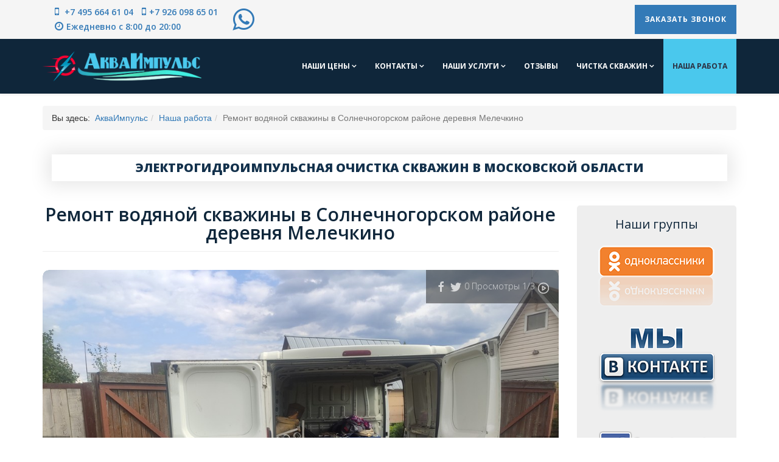

--- FILE ---
content_type: text/html; charset=utf-8
request_url: https://akvaimpuls.ru/nasha-rabota/270-remont-vodyanoj-skvazhiny-v-solnechnogorskom-rajone-derevnya-melechkino
body_size: 37560
content:
<!DOCTYPE html>
<html xmlns="http://www.w3.org/1999/xhtml" xml:lang="ru-ru" lang="ru-ru" dir="ltr">
    <head>
<meta http-equiv="X-UA-Compatible" content="IE=edge">
            <meta name="viewport" content="width=device-width,initial-scale=1.0">
                                <!-- head -->
                <base href="https://akvaimpuls.ru/nasha-rabota/270-remont-vodyanoj-skvazhiny-v-solnechnogorskom-rajone-derevnya-melechkino" />
	<meta http-equiv="content-type" content="text/html; charset=utf-8" />
	<meta name="keywords" content="чистка водяных скважин в Подмосковье, уход за скважиной, цены на обслуживание скважин в Московской области, причины заиливания скважины, способы очистки скважины от песка, чистка скважины методом эрлифта, запесочивание скважины, срок эксплуатации скважины на воду, методы увеличения дебита скважин, электрогидроимпульсная очистка скважин, цены на чистку скважин в московской области" />
	<meta property="og:type" content="article" />
	<meta property="og:title" content="Ремонт водяной скважины в Солнечногорском районе деревня Мелечкино" />
	<meta property="og:description" content="    Причина выезда бригады по чистке скважин в Солнечногорский район: снизился напор воды в скважине, вода из скважины стала мутная. Данные исследования скважины:  Глубина скважины 31.4 метра" />
	<meta property="og:url" content="https://akvaimpuls.ru/nasha-rabota/270-remont-vodyanoj-skvazhiny-v-solnechnogorskom-rajone-derevnya-melechkino" />
	<meta name="description" content="Как правило, чистка водяных скважин в Подмосковье выполняется в основном двумя по-настоящему эффективными способами: метод эрлифта и прочистка электрогидроимпульсной установкой." />
	<title>Ремонт водяной скважины в Солнечногорском районе деревня Мелечкино</title>
	<link href="https://akvaimpuls.ru/nasha-rabota/270-remont-vodyanoj-skvazhiny-v-solnechnogorskom-rajone-derevnya-melechkino/amp" rel="amphtml" />
	<link href="/templates/akvaimpuls/images/favicon.ico" rel="shortcut icon" type="image/vnd.microsoft.icon" />
	<link href="/favicon.ico" rel="shortcut icon" type="image/vnd.microsoft.icon" />
	<link href="/media/com_igallery/css/lib-42.css" rel="stylesheet" type="text/css" />
	<link href="/media/com_igallery/css/ignitegallery-42.css" rel="stylesheet" type="text/css" />
	<link href="/plugins/content/jllike/js/buttons.min.css?d299ac0801424a2235a7aa0dee61b6e9" rel="stylesheet" type="text/css" />
	<link href="/media/plg_content_mavikthumbnails/slimbox2/css/slimbox2.css" rel="stylesheet" type="text/css" />
	<link href="/components/com_seoglossary/assets/css/jqeasytooltip.css" rel="stylesheet" type="text/css" />
	<link href="/media/system/css/modal.css?d299ac0801424a2235a7aa0dee61b6e9" rel="stylesheet" type="text/css" />
	<link href="/media/com_attachments/css/attachments_hide.css" rel="stylesheet" type="text/css" />
	<link href="/media/com_attachments/css/attachments_list.css" rel="stylesheet" type="text/css" />
	<link href="//fonts.googleapis.com/css?family=Open+Sans:300,300italic,regular,italic,600,600italic,700,700italic,800,800italic&amp;subset=latin" rel="stylesheet" type="text/css" />
	<link href="/templates/akvaimpuls/css/bootstrap.min.css" rel="stylesheet" type="text/css" />
	<link href="/templates/akvaimpuls/css/font-awesome.min.css" rel="stylesheet" type="text/css" />
	<link href="/templates/akvaimpuls/css/default.css" rel="stylesheet" type="text/css" />
	<link href="/templates/akvaimpuls/css/legacy.css" rel="stylesheet" type="text/css" />
	<link href="/templates/akvaimpuls/css/template.css" rel="stylesheet" type="text/css" />
	<link href="/templates/akvaimpuls/css/presets/preset2.css" rel="stylesheet" type="text/css" class="preset" />
	<link href="/templates/akvaimpuls/css/custom.css" rel="stylesheet" type="text/css" />
	<link href="/templates/akvaimpuls/css/frontend-edit.css" rel="stylesheet" type="text/css" />
	<link href="https://akvaimpuls.ru/components/com_zhyandexmap/assets/css/common.css" rel="stylesheet" type="text/css" />
	<link href="/templates/akvaimpuls/roksprocket/layouts/strips/themes/separated/separated.css" rel="stylesheet" type="text/css" />
	<link href="/modules/mod_ebrlatestentries/src/assets/css/ebrlatestentries.css" rel="stylesheet" type="text/css" />
	<link href="/components/com_sppagebuilder/assets/css/animate.min.css" rel="stylesheet" type="text/css" />
	<link href="/components/com_sppagebuilder/assets/css/sppagebuilder.css" rel="stylesheet" type="text/css" />
	<link href="/modules/mod_joomly_callback/css/callback_default.css" rel="stylesheet" type="text/css" />
	<link href="/plugins/editors-xtd/edsanimate/assets/animate-animo.css" rel="stylesheet" type="text/css" />
	<style type="text/css">
a.thumbnail {display: inline-block; zoom: 1; *display: inline;}
            .jllikeproSharesContayner a {border-radius: 5px; margin-left: 3px;}
            .jllikeproSharesContayner i {width: 20px;height: 20px;}
            .jllikeproSharesContayner span {height: 20px;line-height: 20px;font-size: 1rem;}
        
abbr
			{
			border-bottom: 1px dotted;
			}
			span .jqeasytooltip {
			 border-bottom: 1px dashed;
			}body{font-family:Open Sans, sans-serif; font-weight:300; }h1{font-family:Open Sans, sans-serif; font-weight:800; }h2{font-family:Open Sans, sans-serif; font-weight:600; }h3{font-family:Open Sans, sans-serif; font-weight:normal; }h4{font-family:Open Sans, sans-serif; font-weight:normal; }h5{font-family:Open Sans, sans-serif; font-weight:600; }h6{font-family:Open Sans, sans-serif; font-weight:600; }#sp-top-bar{ background-color:#f5f5f5;color:#999999; }#sp-main-body{ margin:40px 0 40px; }#sp-maprayony{ margin:0 0 20px 0; }#sp-bottom{ background-color:#f5f5f5;color:#ffffff;padding:40px 0px; }#sp-bottom a{color:#ffffff;}#sp-bottom a:hover{color:#337ab7;}
	</style>
	<script type="application/json" class="joomla-script-options new">{"csrf.token":"c5f4fb395d8980fd78b8278ba17166a3","system.paths":{"root":"","base":""}}</script>
	<script src="/media/jui/js/jquery.min.js?d299ac0801424a2235a7aa0dee61b6e9" type="text/javascript"></script>
	<script src="/media/jui/js/jquery-noconflict.js?d299ac0801424a2235a7aa0dee61b6e9" type="text/javascript"></script>
	<script src="/media/jui/js/jquery-migrate.min.js?d299ac0801424a2235a7aa0dee61b6e9" type="text/javascript"></script>
	<script src="/media/com_igallery/js/lib-42.js" type="text/javascript"></script>
	<script src="/media/com_igallery/js/ignitegallery-42.js" type="text/javascript"></script>
	<script src="/plugins/content/jllike/js/buttons.min.js?d299ac0801424a2235a7aa0dee61b6e9" type="text/javascript"></script>
	<script src="/media/plg_content_mavikthumbnails/slimbox2/js/slimbox2.js" type="text/javascript"></script>
	<script src="/components/com_seoglossary/assets/js/jqeasytooltip.v1.3.js" type="text/javascript"></script>
	<script src="/media/system/js/mootools-core.js?d299ac0801424a2235a7aa0dee61b6e9" type="text/javascript"></script>
	<script src="/media/system/js/core.js?d299ac0801424a2235a7aa0dee61b6e9" type="text/javascript"></script>
	<script src="/media/system/js/mootools-more.js?d299ac0801424a2235a7aa0dee61b6e9" type="text/javascript"></script>
	<script src="/media/system/js/modal.js?d299ac0801424a2235a7aa0dee61b6e9" type="text/javascript"></script>
	<script src="/media/com_attachments/js/attachments_refresh.js" type="text/javascript"></script>
	<script src="/media/system/js/caption.js?d299ac0801424a2235a7aa0dee61b6e9" type="text/javascript"></script>
	<script src="/templates/akvaimpuls/js/bootstrap.min.js" type="text/javascript"></script>
	<script src="/templates/akvaimpuls/js/jquery.sticky.js" type="text/javascript"></script>
	<script src="/templates/akvaimpuls/js/main.js" type="text/javascript"></script>
	<script src="/templates/akvaimpuls/js/wow.min.js" type="text/javascript"></script>
	<script src="/templates/akvaimpuls/js/custom.js" type="text/javascript"></script>
	<script src="/templates/akvaimpuls/js/scroll.js" type="text/javascript"></script>
	<script src="/templates/akvaimpuls/js/jquery.easing.min.js" type="text/javascript"></script>
	<script src="/templates/akvaimpuls/js/frontend-edit.js" type="text/javascript"></script>
	<script src="https://akvaimpuls.ru/components/com_zhyandexmap/assets/js/common-min.js" type="text/javascript"></script>
	<script src="https://api-maps.yandex.ru/2.1/?coordorder=longlat&amp;load=package.full&amp;lang=ru-RU&amp;apikey=9f9d63ed-b286-4cbf-a52e-b1abfce6b945" type="text/javascript"></script>
	<script src="https://akvaimpuls.ru/components/com_zhyandexmap/assets/js/objectmanager-min.js" type="text/javascript"></script>
	<script src="https://akvaimpuls.ru/components/com_zhyandexmap/assets/js/compatibility-min.js" type="text/javascript"></script>
	<script src="/components/com_roksprocket/assets/js/mootools-mobile.js" type="text/javascript"></script>
	<script src="/components/com_roksprocket/assets/js/rokmediaqueries.js" type="text/javascript"></script>
	<script src="/components/com_roksprocket/assets/js/roksprocket.js" type="text/javascript"></script>
	<script src="/components/com_roksprocket/assets/js/moofx.js" type="text/javascript"></script>
	<script src="/components/com_roksprocket/assets/js/roksprocket.request.js" type="text/javascript"></script>
	<script src="/templates/akvaimpuls/roksprocket/layouts/strips/assets/js/strips.js" type="text/javascript"></script>
	<script src="/templates/akvaimpuls/roksprocket/layouts/strips/assets/js/strips-speeds.js" type="text/javascript"></script>
	<script src="/components/com_sppagebuilder/assets/js/sppagebuilder.js?efcb014a6f41a6d880968ea58653b58d" defer="defer" type="text/javascript"></script>
	<script src="/modules/mod_joomly_callback/js/callback_default.js" type="text/javascript"></script>
	<script src="https://www.google.com/recaptcha/api.js?onload=onloadCallbackOld" type="text/javascript" defer="defer" async="async"></script>
	<script src="/plugins/system/edsanimate/assets/jquery.ba-throttle-debounce.min.js" type="text/javascript"></script>
	<script src="/plugins/editors-xtd/edsanimate/assets/animo.min.js" type="text/javascript"></script>
	<script src="/plugins/system/edsanimate/assets/viewportchecker.js" type="text/javascript"></script>
	<script src="/plugins/system/edsanimate/assets/edsanimate.js" type="text/javascript"></script>
	<script src="/plugins/system/edsanimate/assets/edsanimate.site.js" type="text/javascript"></script>
	<script type="text/javascript">
            var jllickeproSettings = {
                url : "https://akvaimpuls.ru",
                typeGet : "0",
                enableCounters : 1,
                disableMoreLikes : 0,
                isCategory : 0,
                buttonsContayner : "",
                parentContayner : "div.jllikeproSharesContayner",
            };
		jQuery(function($) {
			SqueezeBox.initialize({});
			initSqueezeBox();
			$(document).on('subform-row-add', initSqueezeBox);

			function initSqueezeBox(event, container)
			{
				SqueezeBox.assign($(container || document).find('a.modal').get(), {
					parse: 'rel'
				});
			}
		});

		window.jModalClose = function () {
			SqueezeBox.close();
		};

		// Add extra modal close functionality for tinyMCE-based editors
		document.onreadystatechange = function () {
			if (document.readyState == 'interactive' && typeof tinyMCE != 'undefined' && tinyMCE)
			{
				if (typeof window.jModalClose_no_tinyMCE === 'undefined')
				{
					window.jModalClose_no_tinyMCE = typeof(jModalClose) == 'function'  ?  jModalClose  :  false;

					jModalClose = function () {
						if (window.jModalClose_no_tinyMCE) window.jModalClose_no_tinyMCE.apply(this, arguments);
						tinyMCE.activeEditor.windowManager.close();
					};
				}

				if (typeof window.SqueezeBoxClose_no_tinyMCE === 'undefined')
				{
					if (typeof(SqueezeBox) == 'undefined')  SqueezeBox = {};
					window.SqueezeBoxClose_no_tinyMCE = typeof(SqueezeBox.close) == 'function'  ?  SqueezeBox.close  :  false;

					SqueezeBox.close = function () {
						if (window.SqueezeBoxClose_no_tinyMCE)  window.SqueezeBoxClose_no_tinyMCE.apply(this, arguments);
						tinyMCE.activeEditor.windowManager.close();
					};
				}
			}
		};
		jQuery(function($){ initTooltips(); $("body").on("subform-row-add", initTooltips); function initTooltips (event, container) { container = container || document;$(container).find(".hasTooltip").tooltip({"html": true,"container": "body"});} });jQuery(window).on('load',  function() {
				new JCaption('img.caption');
			});
var sp_preloader = '';

var sp_gotop = '';

var sp_offanimation = 'default';
if (typeof RokSprocket == 'undefined') RokSprocket = {};
Object.merge(RokSprocket, {
	SiteURL: 'https://akvaimpuls.ru/',
	CurrentURL: 'https://akvaimpuls.ru/',
	AjaxURL: 'https://akvaimpuls.ru/index.php?option=com_roksprocket&amp;task=ajax&amp;format=raw&amp;ItemId=546'
});
window.addEvent('domready', function(){
		RokSprocket.instances.strips = new RokSprocket.Strips();
});
window.addEvent('domready', function(){
	RokSprocket.instances.strips.attach(119, '{"animation":"scaleIn","autoplay":"0","delay":"5"}');
});
window.addEvent('load', function(){
   var overridden = false;
   if (!overridden && window.G5 && window.G5.offcanvas){
       var mod = document.getElement('[data-strips="119"]');
       mod.addEvents({
           touchstart: function(){ window.G5.offcanvas.detach(); },
           touchend: function(){ window.G5.offcanvas.attach(); }
       });
       overridden = true;
   };
});

				var edsScrollOffset = "75";
				var edsHideOverflowX = "1";
				var edsHideOverflowY = "0";					
			
	</script>
	<script type='text/javascript'>function closeJQTip(id){ if(window.jQuery)
				{ jQuery('.jqeasytooltip'+id).jqeasytooltip(('close',{})); } }</script>
	<meta property="og:url" content="https://akvaimpuls.ru/nasha-rabota/270-remont-vodyanoj-skvazhiny-v-solnechnogorskom-rajone-derevnya-melechkino" />
	<meta property="og:type" content="article" />
	<meta property="og:title" content="Ремонт водяной скважины в Солнечногорском районе деревня Мелечкино" />
	<meta property="og:description" content="{igallery id=5294|cid=81|pid=1|type=category|children=0|addlinks=0|tags=|limit=0} Причина выезда бригады по чистке скважин в Солнечногорский район: снизилс..." />
	<link rel="apple-touch-icon" sizes="180x180" href="/apple-touch-icon.png">
<link rel="icon" type="image/png" sizes="32x32" href="/favicon-32x32.png">
<link rel="icon" type="image/png" sizes="16x16" href="/favicon-16x16.png">
<link rel="manifest" href="/site.webmanifest">
<link rel="mask-icon" href="/safari-pinned-tab.svg" color="#5bbad5">
<meta name="msapplication-TileColor" content="#2b5797">
<meta name="theme-color" content="#ffffff">
<!-- Global site tag (gtag.js) - Google Analytics -->
<script async src="https://www.googletagmanager.com/gtag/js?id=UA-175460239-1"></script>
<script>
  window.dataLayer = window.dataLayer || [];
  function gtag(){dataLayer.push(arguments);}
  gtag('js', new Date());

  gtag('config', 'UA-175460239-1');
</script>
<!-- Yandex.Metrika counter -->
<script type="text/javascript" >
   (function(m,e,t,r,i,k,a){m[i]=m[i]||function(){(m[i].a=m[i].a||[]).push(arguments)};
   m[i].l=1*new Date();k=e.createElement(t),a=e.getElementsByTagName(t)[0],k.async=1,k.src=r,a.parentNode.insertBefore(k,a)})
   (window, document, "script", "https://mc.yandex.ru/metrika/tag.js", "ym");

   ym(57203938, "init", {
        clickmap:true,
        trackLinks:true,
        accurateTrackBounce:true,
        webvisor:true
   });
</script>
<noscript><div><img src="https://mc.yandex.ru/watch/57203938" style="position:absolute; left:-9999px;" alt="" /></div></noscript>
<!-- /Yandex.Metrika counter -->
<link rel="canonical" href="https://akvaimpuls.ru/nasha-rabota/270-remont-vodyanoj-skvazhiny-v-solnechnogorskom-rajone-derevnya-melechkino" />
<noscript>
    <style>
        img.jch-lazyload, iframe.jch-lazyload{
            display: none;
        }
    </style>
</noscript>
	




	</head>

                <body class="site com-content view-article layout-blog no-task itemid-546 ru-ru ltr  sticky-header layout-fluid off-canvas-menu-init">

                    <div class="body-wrapper">
                        <div class="body-innerwrapper">
                            <section id="sp-top-bar"><div class="container"><div class="row"><div id="sp-top1" class="col-sm-6 col-md-6"><div class="sp-column animated fadeInDown duration2 eds-on-scroll"><div class="sp-module "><div class="sp-module-content">

<div class="custom"  >
	<div style="display: inline-block;">
<div class="topcontact"><i class="fa fa-mobile"></i><a href="tel:+74956646104"> +7 495 664 61 04</a></div>
<div class="topcontact"><i class="fa fa-mobile"></i><a href="tel:+79260986501">+7 926 098 65 01</a></div>
<div class="toptime"><i class="fa fa-clock-o"></i>Ежедневно с 8:00 до 20:00</div>
</div>
<div style="display: inline-block;">
<div><a href="//wa.clck.bar/79260986501"><em class="iconwhatsapptop fa fa-whatsapp"></em></a></div>
</div></div>
</div></div></div></div><div id="sp-top2" class="col-sm-6 col-md-6"><div class="sp-column animated fadeInDown duration2 eds-on-scroll"><div class="sp-module "><div class="sp-module-content"><div id="joomly-callback96" class="joomly-callback-main">
	<div class="joomly-callback-caption" style="background-color:#337ab7;">
		<div class="joomly-callback-cap"><h4 class="text-center">Заказ обратного звонка</h4></div><div class="joomly-callback-closer"><i id="joomly-callback-close96" class="fa fa-times"></i></div>
	</div>
	<div class="joomly-callback-body">
		<form class="reg_form" action="https://akvaimpuls.ru/nasha-rabota/270-remont-vodyanoj-skvazhiny-v-solnechnogorskom-rajone-derevnya-melechkino" method="post" onsubmit="joomly_callback_analytics(96);callback_validate(this);" enctype="multipart/form-data">
			<div>
				<p class="callback-text-center">В настоящее время наш рабочий день закончен. Оставьте свой телефон и мы перезвоним в удобное для вас время!</p>
									<div class="joomly-callback-div">
						<input type="text" placeholder="Имя" name="name" class="joomly-callback-field" value="">
					</div>
					
				<div class="joomly-callback-div">
					<input type="tel" pattern="(\+?\d[- .\(\)]*){5,15}" placeholder="Телефон*"  name="phone" class="joomly-callback-field" required value="">
				</div>
				<div>
					<input type="input"  name="times" class="joomly-callback-input" style="display: none;" />
				</div>	
									<div class="joomly-callback-div">
						<label style="display:inline-block;">Время звонка</label>
						<div style="display:inline-block;">
														<select id="time-any96" name="time-any" >
																	<option value="08:00">08:00</option>	
																	<option value="08:30">08:30</option>	
																	<option value="09:00">09:00</option>	
																	<option value="09:30">09:30</option>	
																	<option value="10:00">10:00</option>	
																	<option value="10:30">10:30</option>	
																	<option value="11:00">11:00</option>	
																	<option value="11:30">11:30</option>	
																	<option value="12:00">12:00</option>	
																	<option value="12:30">12:30</option>	
																	<option value="13:00">13:00</option>	
																	<option value="13:30">13:30</option>	
																	<option value="14:00">14:00</option>	
																	<option value="14:30">14:30</option>	
																	<option value="15:00">15:00</option>	
																	<option value="15:30">15:30</option>	
																	<option value="16:00">16:00</option>	
																	<option value="16:30">16:30</option>	
																	<option value="17:00">17:00</option>	
																	<option value="17:30">17:30</option>	
																	<option value="18:00">18:00</option>	
																	<option value="18:30">18:30</option>	
																	<option value="19:00">19:00</option>	
																	<option value="19:30">19:30</option>	
																	<option value="20:00">20:00</option>	
															</select>
							<select id="day96" name="day">
									
																<option value="Понедельник" >Понедельник</option>
																	<option value="Вторник" >Вторник</option>
																	<option value="Среда" >Среда</option>
																	<option value="Пятница" selected>Пятница</option>
																	<option value="Суббота" >Суббота</option>
																</select>
						</div>	
					</div>
							
									<div class="joomly-callback-div">
						<label><a href="/agreement" target="_blank">Согласие на обработку персональных данных</a><input type="checkbox" class="joomly-callback-checkbox" checked required></label>
					</div>	
					
									<div class="joomly-callback-div">
						<div class="g-callback-recaptcha" data-sitekey="6LddZs8UAAAAADA8GHLSPDkBdiVushx2oUy2xAnd"></div>
					</div>
					
				<div>
					<input type="hidden" name="page" value="akvaimpuls.ru/nasha-rabota/270-remont-vodyanoj-skvazhiny-v-solnechnogorskom-rajone-derevnya-melechkino" />
					<input type="hidden" name="ip" value="18.219.106.171" />
					<input type="hidden" name="created_at" value="2026-01-22 23:13:08" />
					<input type="hidden" name="cur_time" id="cur-time96" value="1" />
					<input type="hidden" name="module_token" data-sitekey="6LddZs8UAAAAADA8GHLSPDkBdiVushx2oUy2xAnd" value="" />
					<input type="hidden" name="module_id" value="96" />		
					<input type="hidden" name="module_name" value="Обратный звонок" />		
					<input type="hidden" name="callback_module_hash" value="dddb9161084d151222e9597b9cbf4c5e" />
					<input type="hidden" name="option" value="com_joomlycallback" />
					<input type="hidden" name="task" value="add.save" />
					<input type="hidden" name="c5f4fb395d8980fd78b8278ba17166a3" value="1" />				</div>
			</div>
			<div>
				<button class="button-joomly-callback-lightbox" type="submit"  value="save" style="background-color:#337ab7;" id="button-joomly-callback-lightbox96">Отправить</button>
			</div>
		</form>
	</div>	
</div>
	<div>
		<button class=" joomly-callback-96 button-joomly-callback-form" style="background-color:#337ab7; bottom:35%;"  value="save" id="button-joomly-callback-form96">Заказать звонок</button>
	</div>
	
<div class="special-alert" id="special-alert96">
	<div class="joomly-callback-caption" style="background-color:#337ab7">
		<div class="joomly-callback-cap"><h4 class="callback-text-center">Заказ обратного звонка</h4></div><div class="joomly-callback-closer"><i id="callback-alert-close96" class="fa fa-times"></i></div>
	</div>
	<div class="joomly-alert-body">
		<p class="callback-text-center">Ваш заявка принята. Ожидайте звонка.</p>
	</div>
</div>
<script type="text/javascript">
var callback_module_id = 96,
type_field = "Обязательное поле",
styles = "e0ce926817aacf49cb2b8732d6f8b3eb",
captcha_error = "Неправильно введена капча",
defense_error = "Ошибка защиты от спама";
var callback_params = callback_params || [];
callback_params[callback_module_id] = {};
var callback_popup = document.getElementById("joomly-callback" + callback_module_id);
document.body.appendChild(callback_popup);
call_callback();
</script></div></div></div></div></div></div></section><header id="sp-header"><div class="container"><div class="row"><div id="sp-logo" class="col-xs-8 col-sm-3 col-md-3"><div class="sp-column "><div class="logo"><a href="/"><img class="sp-default-logo hidden-xs jch-lazyload" src="[data-uri]" data-src="/images/logo.png" alt="Электрогидроимпульсная очистка скважин в Московской области " data-width="300" data-height="60" /><noscript><img class="sp-default-logo hidden-xs" src="/images/logo.png" alt="Электрогидроимпульсная очистка скважин в Московской области " data-width="300" data-height="60" /></noscript><img class="sp-retina-logo hidden-xs jch-lazyload" src="[data-uri]" data-src="/images/logo.png" alt="Электрогидроимпульсная очистка скважин в Московской области " width="300" height="60"><noscript><img class="sp-retina-logo hidden-xs" src="/images/logo.png" alt="Электрогидроимпульсная очистка скважин в Московской области " width="300" height="60"></noscript><img class="sp-default-logo visible-xs jch-lazyload" src="[data-uri]" data-src="/images/logo.png" alt="Электрогидроимпульсная очистка скважин в Московской области " data-width="300" data-height="60" /><noscript><img class="sp-default-logo visible-xs" src="/images/logo.png" alt="Электрогидроимпульсная очистка скважин в Московской области " data-width="300" data-height="60" /></noscript></a></div></div></div><div id="sp-menu" class="col-xs-4 col-sm-9 col-md-9"><div class="sp-column ">			<div class='sp-megamenu-wrapper'>
				<a id="offcanvas-toggler" class="visible-sm visible-xs" aria-label="Menu" href="#"><i class="fa fa-bars" aria-hidden="true" title="Menu"></i></a>
				<ul class="sp-megamenu-parent menu-fade hidden-sm hidden-xs"><li class="sp-menu-item sp-has-child"><a  href="/nashi-tseny"  >Наши цены </a><div class="sp-dropdown sp-dropdown-main sp-menu-right" style="width: 240px;"><div class="sp-dropdown-inner"><ul class="sp-dropdown-items"><li class="sp-menu-item"><a  href="/nashi-tseny/stoimost-ustanovki-nasosov-v-skvazhinu"  >Стоимость установки насосов в скважину</a></li><li class="sp-menu-item"><a  href="/nashi-tseny/tseny-na-diagnostiku-skvazhiny"  >Цены на диагностику скважины</a></li><li class="sp-menu-item"><a  href="/nashi-tseny/tseny-na-ochistku-skvazhin-na-vodu"  >Цены на очистку скважин на воду</a></li></ul></div></div></li><li class="sp-menu-item sp-has-child"><a  href="/kontakty"  >Контакты </a><div class="sp-dropdown sp-dropdown-main sp-menu-right" style="width: 240px;"><div class="sp-dropdown-inner"><ul class="sp-dropdown-items"><li class="sp-menu-item"><a  href="/faq"  >FAQ</a></li><li class="sp-menu-item"><a  href="/kontakty/o-kompanii"  >О компании</a></li></ul></div></div></li><li class="sp-menu-item sp-has-child"><a  href="/"  >Наши услуги </a><div class="sp-dropdown sp-dropdown-main sp-menu-right" style="width: 240px;"><div class="sp-dropdown-inner"><ul class="sp-dropdown-items"><li class="sp-menu-item"><a  href="/nashi-uslugi/chistka-skvazhin-na-vodu"  >Чистка скважин на воду</a></li><li class="sp-menu-item"><a  href="/nashi-uslugi/zamena-nasosa-v-skvazhine"  >Замена насоса в скважине</a></li><li class="sp-menu-item"><a  href="/nashi-uslugi/diagnostika-skvazhin"  >Диагностика скважин </a></li><li class="sp-menu-item"><a  href="/nashi-uslugi/obsluzhivanie-skvazhin-na-vodu"  >Обслуживание скважин на воду</a></li><li class="sp-menu-item"><a  href="/nashi-uslugi/rajony-chistki-skvazhin-v-podmoskove"  >Районы чистки скважин в Подмосковье </a></li></ul></div></div></li><li class="sp-menu-item"><a  href="/otzyvy"  >Отзывы</a></li><li class="sp-menu-item sp-has-child"><a  href="/chistka-skvazhin"  >Чистка скважин </a><div class="sp-dropdown sp-dropdown-main sp-menu-right" style="width: 240px;"><div class="sp-dropdown-inner"><ul class="sp-dropdown-items"><li class="sp-menu-item"><a  href="/chistka-skvazhin/poleznye-stat-i-i-novosti"  >Полезные статьи и новости</a></li></ul></div></div></li><li class="sp-menu-item current-item active"><a  href="/nasha-rabota"  >Наша работа </a></li></ul>			</div>
		</div></div></div></div></header><section id="sp-breadcrumb"><div class="container"><div class="row"><div id="sp-breadcrumb" class="col-sm-12 col-md-12"><div class="sp-column "><div class="sp-module "><div class="sp-module-content">
<ol class="breadcrumb">
	<span>Вы здесь: &#160;</span><li><a href="/" class="pathway">АкваИмпульс</a></li><li><a href="/nasha-rabota" class="pathway">Наша работа </a></li><li class="active">Ремонт водяной скважины в Солнечногорском районе деревня Мелечкино</li></ol>
</div></div></div></div></div></div></section><section id="sp-page-title"><div class="row"><div id="sp-title" class="col-sm-12 col-md-12"><div class="sp-column "></div></div></div></section><section id="sp-topmodule"><div class="row"><div id="sp-position3" class="col-sm-12 col-md-12"><div class="sp-column "><div class="sp-module "><div class="sp-module-content"><div class="mod-sppagebuilder  sp-page-builder" data-module_id="137">
	<div class="page-content">
		<div id="section-id-1715064375751" class="sppb-section  sppb-row-container sppb-wow bounceIn"  data-sppb-wow-duration="3000ms"><div class="sppb-container-inner"><div class="sppb-row"><div class="sppb-col-md-12 sppb-col-sm-12 sppb-col-xs-12"><div id="column-id-1715064375750" class="sppb-column " ><div class="sppb-column-addons"><div id="sppb-addon-1715064375754" class=" sppb-wow bounceInUp clearfix"  data-sppb-wow-duration="500ms" ><div class="sppb-addon sppb-addon-text-block sppb-text-center "><div class="sppb-addon-content"><div style="color: #13314c; text-align: center; text-transform: uppercase;">Электрогидроимпульсная очистка скважин в Московской области</div></div></div><style type="text/css">#sppb-addon-1715064375754 {
	box-shadow: 0px 0px 30px 8px #e8e8e8;
margin-top: 20px;padding-top: 10px;padding-right: 10px;padding-bottom: 10px;padding-left: 10px;}
@media (min-width: 768px) and (max-width: 991px) {#sppb-addon-1715064375754 {margin-top: 0px;margin-right: 0px;margin-bottom: 20px;margin-left: 0px;}}@media (max-width: 767px) {#sppb-addon-1715064375754 {margin-top: 0px;margin-right: 0px;margin-bottom: 10px;margin-left: 0px;}}</style><style type="text/css">#sppb-addon-1715064375754{ font-size: 20px;font-weight: 800; }@media (min-width: 768px) and (max-width: 991px) {#sppb-addon-1715064375754{font-size: 20px;}}@media (max-width: 767px) {#sppb-addon-1715064375754{ font-size: 20px; }}</style></div></div></div></div></div></div></div><style type="text/css">.sp-page-builder .page-content #section-id-1715064375751{padding-top:40px;}#column-id-1715064375750{box-shadow:0 0 0 0 #fff;background-color:#ffffff;}</style>	</div>
</div>
</div></div></div></div></div></section><section id="sp-main-body"><div class="container"><div class="row"><div id="sp-component" class="col-sm-12 col-md-9"><div class="sp-column "><div id="system-message-container">
	</div>
<article class="item item-page" itemscope itemtype="http://schema.org/Article">
	<meta itemprop="inLanguage" content="ru-RU" />
	
	

	<div class="entry-header">
		
		
					<h2 itemprop="name">
									Ремонт водяной скважины в Солнечногорском районе деревня Мелечкино							</h2>
												</div>

				
		
				
	
			<div itemprop="articleBody">
		<p style="text-align: center;">


</p><div id="gallery-scope-5294" class="igui-scope ig-main-scope-wrapper profile-1 ig-notphone" data-vref="4.91">

    






    <div data-igui-grid="" id="ig-gallery-wrapper-5294" class="ig-gallery-wrapper igui-align-center igui-grid-collapse" data-ig-uniqueid="5294" data-ig-basehref="" data-ig-basehref-long="https://akvaimpuls.ru/" data-ig-collecthits="0" data-ig-lbox-autoplay="" data-ig-disable-rightclick="0" data-ig-showhash="javascript" data-ig-show-main-image="1" data-ig-phone="0" data-ig-lbox-view="0" style="max-width:1024px">

    
    
            
        
            
        <div class="ig-slideshow igui-inline igui-width-48-48 igui-position-relative igui-visible-toggle igui-light ig-round-large" data-ig-fade="slide" data-ig-transition-duration="400" data-ig-ratio="1024:768" data-ig-autoplay="0" data-ig-infinite="1" data-ig-interval="3000" data-ig-max-height="768" data-ig-show-main="1" data-ig-preload-main="1">

        <div style="max-width:1024px; position:relative;">

            <ul class="igui-slideshow-items ig-slideshow-matchheight" data-ig-lightbox="1" data-ig-lightbox-fade="slide" data-ig-lightbox-transition-duration="400" data-ig-lightbox-fullscreen="open-fullscreen" data-ig-lightbox-interval="3000" data-ig-lightbox-infinite="1">
            
                
                                                
                <li class="ig-slideshow-item ig-first-active" data-ig-imageid="398" data-ig-imagehash="img-20210726-152646-tn" data-ig-image-link="" data-ig-link-new="1" data-ig-hits="0">

                    
                
                                                                
                    
                    
                    <a class="ig-lightbox-link" style="display:none;" href="/images/igallery/resized/301-400/img-20210726-152646-tn-398-1024-800-100-wm-right_bottom-100-logo4png.jpg" data-ig-imageid="398">img 20210726 152646 tn</a>

                                                            <div class="ig-slideshow-item-inner-lboxon igui-margin-remove">


                
                    
                            <img class="ig-slideshow-image igui-margin-remove-bottom ig-slideshow-notlazy" src="/images/igallery/resized/301-400/img-20210726-152646-tn-398-1024-800-100-wm-right_bottom-100-logo4png.jpg" title="img 20210726 152646 tn" alt="img 20210726 152646 tn" data-width="1024" data-height="768" />

                                                            <div class="ig-lbox-open-icon igui-overlay igui-position-small igui-padding-remove igui-position-bottom-right"><span data-igui-overlay-icon=""></span></div>
                            
                            
                                                        	                        
                            
                    
                    </div>

                </li>
            
                
                                                
                <li class="ig-slideshow-item " data-ig-imageid="396" data-ig-imagehash="img-20210726-140418-tn" data-ig-image-link="" data-ig-link-new="1" data-ig-hits="0">

                    
                
                                                                
                    
                    
                    <a class="ig-lightbox-link" style="display:none;" href="/images/igallery/resized/301-400/img-20210726-140418-tn-396-1024-800-100-wm-right_bottom-100-logo4png.jpg" data-ig-imageid="396">img 20210726 140418 tn</a>

                                                            <div class="ig-slideshow-item-inner-lboxon igui-margin-remove">


                
                    
                            <img class="ig-slideshow-image igui-margin-remove-bottom ig-slideshow-notlazy" src="/images/igallery/resized/301-400/img-20210726-140418-tn-396-1024-800-100-wm-right_bottom-100-logo4png.jpg" title="img 20210726 140418 tn" alt="img 20210726 140418 tn" data-width="1024" data-height="768" />

                                                            <div class="ig-lbox-open-icon igui-overlay igui-position-small igui-padding-remove igui-position-bottom-right"><span data-igui-overlay-icon=""></span></div>
                            
                            
                                                        	                        
                            
                    
                    </div>

                </li>
            
                
                                                
                <li class="ig-slideshow-item " data-ig-imageid="397" data-ig-imagehash="img-20210726-152643-tn" data-ig-image-link="" data-ig-link-new="1" data-ig-hits="0">

                    
                
                                                                
                    
                    
                    <a class="ig-lightbox-link" style="display:none;" href="/images/igallery/resized/301-400/img-20210726-152643-tn-397-1024-800-100-wm-right_bottom-100-logo4png.jpg" data-ig-imageid="397">img 20210726 152643 tn</a>

                                                            <div class="ig-slideshow-item-inner-lboxon igui-margin-remove">


                
                    
                            <img class="ig-slideshow-image igui-margin-remove-bottom ig-slideshow-lazy" data-ig-lazy-src="/images/igallery/resized/301-400/img-20210726-152643-tn-397-1024-800-100-wm-right_bottom-100-logo4png.jpg" title="img 20210726 152643 tn" alt="img 20210726 152643 tn" />

                                                            <div class="ig-lbox-open-icon igui-overlay igui-position-small igui-padding-remove igui-position-bottom-right"><span data-igui-overlay-icon=""></span></div>
                            
                            
                                                        	                        
                            
                    
                    </div>

                </li>
            
            </ul>
                            <a class="ig-slideshow-button ig-slideshow-button-left igui-position-center-left igui-position-small igui-slidenav-large igui-margin-remove-left" href="javascript:void(0)" data-igui-slidenav-previous="" data-igui-slideshow-item="previous" aria-label="previous"></a>
                <a class="ig-slideshow-button ig-slideshow-button-right igui-position-center-right igui-position-small igui-slidenav-large igui-margin-remove-right" href="javascript:void(0)" data-igui-slidenav-next="" data-igui-slideshow-item="next" aria-label="next"></a>
            
            
            
            <div class="ig-slideshow-overlay igui-overlay igui-overlay-primary igui-position-top-right igui-padding-small">

	                                <div class="ig-facebook-share igui-display-inline-block">
                        <span data-igui-icon="icon: facebook"></span>
                    </div>
	            
	                                <div class="ig-twitter-share igui-display-inline-block">
                        <span data-igui-icon="icon: twitter"></span>
                    </div>
	            
	            

                
                
                                    <div class="ig-hits igui-display-inline-block">
                        <span class="ig-hits-number"></span> Просмотры                    </div>
                
                                    <div class="ig-img-numbering igui-display-inline-block">
                        <span class="ig-image-number"></span>/3                    </div>
                
                                    <div class="ig-play igui-inline">
                        <span data-igui-icon="icon: play-custom" class="ig-play-icon"></span>
                        <span data-igui-icon="icon: pause-custom" class="ig-pause-icon" style="display:none;"></span>
                    </div>
                
            </div>
        
        </div>

        </div>


            
        
            

    
            

<style>.ig-thumb-scroller-main .ig-scroller-img{max-height:90px;}</style>
<div class="ig-thumb-scroller  ig-thumb-scroller-main ig-thumb-scroller-horizontal ig-thumb-scroller-main-below igui-light ig-round-thumb" data-ig-lbox-thumbs-position="below">

<div class="ig-thumb-scroller-horizontal-inner igui-position-relative">    <div class="ig-thumb-scroller-inner igui-position-relative ">

    <ul class="ig-slider-items igui-position-relative "><li class="ig-scroller-img-wrapper" style="padding-right:10px; ">
                <a style="position:relative;" href="javascript:void(0);" class="ig-img-link igui-inline igui-transition-toggle igui-inline-clip ">
                    <img class="ig-scroller-img igui-transition-scale-up igui-transition-opaque notlazy jch-lazyload" src="[data-uri]" data-src="/images/igallery/resized/301-400/img-20210726-152646-tn-398-120-90-100-c.jpg" width="120" height="90" title="img 20210726 152646 tn" alt="img 20210726 152646 tn" data-mavikthumbnails-popuptype="none" /><noscript><img class="ig-scroller-img igui-transition-scale-up igui-transition-opaque notlazy" src="/images/igallery/resized/301-400/img-20210726-152646-tn-398-120-90-100-c.jpg" width="120" height="90" title="img 20210726 152646 tn" alt="img 20210726 152646 tn" data-mavikthumbnails-popuptype="none" /></noscript>

                                            <div class="igui-position-center">
                            <span class="igui-transition-fade igui-light" data-igui-icon="icon: zoom-in-custom; ratio: 2"></span>
                        </div>
                    
                    
                    
                                                        </a>


            </li><li class="ig-scroller-img-wrapper" style="padding-right:10px; ">
                <a style="position:relative;" href="javascript:void(0);" class="ig-img-link igui-inline igui-transition-toggle igui-inline-clip ">
                    <img class="ig-scroller-img igui-transition-scale-up igui-transition-opaque notlazy jch-lazyload" src="[data-uri]" data-src="/images/igallery/resized/301-400/img-20210726-140418-tn-396-120-90-100-c.jpg" width="120" height="90" title="img 20210726 140418 tn" alt="img 20210726 140418 tn" data-mavikthumbnails-popuptype="none" /><noscript><img class="ig-scroller-img igui-transition-scale-up igui-transition-opaque notlazy" src="/images/igallery/resized/301-400/img-20210726-140418-tn-396-120-90-100-c.jpg" width="120" height="90" title="img 20210726 140418 tn" alt="img 20210726 140418 tn" data-mavikthumbnails-popuptype="none" /></noscript>

                                            <div class="igui-position-center">
                            <span class="igui-transition-fade igui-light" data-igui-icon="icon: zoom-in-custom; ratio: 2"></span>
                        </div>
                    
                    
                    
                                                        </a>


            </li><li class="ig-scroller-img-wrapper" style="padding-right:10px; ">
                <a style="position:relative;" href="javascript:void(0);" class="ig-img-link igui-inline igui-transition-toggle igui-inline-clip ">
                    <img class="ig-scroller-img igui-transition-scale-up igui-transition-opaque notlazy jch-lazyload" src="[data-uri]" data-src="/images/igallery/resized/301-400/img-20210726-152643-tn-397-120-90-100-c.jpg" width="120" height="90" title="img 20210726 152643 tn" alt="img 20210726 152643 tn" data-mavikthumbnails-popuptype="none" /><noscript><img class="ig-scroller-img igui-transition-scale-up igui-transition-opaque notlazy" src="/images/igallery/resized/301-400/img-20210726-152643-tn-397-120-90-100-c.jpg" width="120" height="90" title="img 20210726 152643 tn" alt="img 20210726 152643 tn" data-mavikthumbnails-popuptype="none" /></noscript>

                                            <div class="igui-position-center">
                            <span class="igui-transition-fade igui-light" data-igui-icon="icon: zoom-in-custom; ratio: 2"></span>
                        </div>
                    
                    
                    
                                                        </a>


            </li></ul>


</div>

    <a class="ig-thumb-scroller-left igui-position-center-left igui-position-small igui-slidenav-large" href="javascript:void(0)" data-igui-slidenav-previous="" data-igui-slider-item="previous" aria-label="previous"></a>
    <a class="ig-thumb-scroller-right igui-position-center-right igui-position-small igui-slidenav-large" href="javascript:void(0)" data-igui-slidenav-next="" data-igui-slider-item="next" aria-label="next"></a>

</div></div>
    
    
    
    
            

<div id="ig-lightbox-template-5294" class="ig-lightbox-template" style="display:none;">

    <div id="ig-lightbox-5294" class="igui-lightbox igui-overflow-hidden igui-scope igui-light profile-1 ig-round-large">

        <ul class="igui-lightbox-items"></ul>

                    <div id="zoom-image-containment-5294" class="zoom-image-containment" style="display:none;"></div>
            <div class="zoom-image-holder" style="display:none;"></div>
        
        <div class="ig-lightbox-buttons igui-lightbox-toolbar igui-position-top igui-text-right igui-transition-slide-top igui-transition-opaque">

            
                            <div class="ig-hits ig-lbox-button-wide">
                    <span class="ig-hits-number"></span> Просмотры                </div>
            
                            <div class="ig-img-numbering ig-lbox-button-wide">
                    <span class="ig-image-number"></span>/<span class="ig-image-total">3</span>
                </div>
            
            
                            <div class="ig-facebook-share ig-lbox-button">
                    <span data-igui-icon="icon: facebook"></span>
                </div>
            
                            <div class="ig-twitter-share ig-lbox-button">
                    <span data-igui-icon="icon: twitter"></span>
                </div>
            
                            <div class="ig-pinterest-share ig-lbox-button">
                    <span data-igui-icon="icon: pinterest"></span>
                </div>
            
            
                            <div class="ig-zoomout-button ig-lbox-button" style="display:none;">
                    <span data-igui-icon="icon: zoom-out-custom"></span>
                </div>
                <div class="ig-zoomin-button ig-lbox-button">
                    <span data-igui-icon="icon: zoom-in-custom"></span>
                </div>
            
                            <div class="ig-lbox-play ig-lbox-button">
                    <span data-igui-icon="icon: play-custom" class="ig-lbox-play-icon"></span>
                    <span data-igui-icon="icon: pause-custom" class="ig-lbox-pause-icon" style="display:none;"></span>
                </div>
            
                            <a href="javascript:void(0);" class="igui-close-large" data-igui-close="" data-igui-toggle="!.igui-lightbox" aria-label="close"></a>
            
        </div>

        <a class="ig-lightbox-button ig-lightbox-button-left igui-slidenav-large igui-position-center-left igui-position-medium igui-transition-fade" href="#" data-igui-slidenav-previous="" data-igui-lightbox-item="previous" aria-label="previous"></a>
        <a class="ig-lightbox-button ig-lightbox-button-right igui-slidenav-large igui-position-center-right igui-position-medium igui-transition-fade" href="#" data-igui-slidenav-next="" data-igui-lightbox-item="next" aria-label="next"></a>

        
        
        

                                            <div class="ig-lightbox-bottom-wrapper igui-position-bottom" style="height: 90px; margin-left:0px; margin-right:0px">

                                    

<style>.ig-thumb-scroller-lbox .ig-scroller-img{max-height:90px;}</style>
<div class="ig-thumb-scroller igui-position-bottom-center ig-thumb-scroller-lbox ig-thumb-scroller-horizontal ig-thumb-scroller-lbox-below igui-light ig-round-thumb" data-ig-lbox-thumbs-position="below">

<div class="ig-thumb-scroller-horizontal-inner igui-position-relative">    <div class="ig-thumb-scroller-inner igui-position-relative ">

    <ul class="ig-slider-items igui-position-relative " style="height:90px;"><li class="ig-scroller-img-wrapper" style="padding-right:10px; ">
                <a style="position:relative;" href="javascript:void(0);" class="ig-img-link igui-inline igui-transition-toggle igui-inline-clip ">
                    <img class="ig-scroller-img notlazy jch-lazyload" src="[data-uri]" data-src="/images/igallery/resized/301-400/img-20210726-152646-tn-398-120-90-100-c.jpg" width="120" height="90" title="img 20210726 152646 tn" alt="img 20210726 152646 tn" data-mavikthumbnails-popuptype="none" /><noscript><img class="ig-scroller-img notlazy" src="/images/igallery/resized/301-400/img-20210726-152646-tn-398-120-90-100-c.jpg" width="120" height="90" title="img 20210726 152646 tn" alt="img 20210726 152646 tn" data-mavikthumbnails-popuptype="none" /></noscript>

                    
                    
                    
                                                        </a>


            </li><li class="ig-scroller-img-wrapper" style="padding-right:10px; ">
                <a style="position:relative;" href="javascript:void(0);" class="ig-img-link igui-inline igui-transition-toggle igui-inline-clip ">
                    <img class="ig-scroller-img notlazy jch-lazyload" src="[data-uri]" data-src="/images/igallery/resized/301-400/img-20210726-140418-tn-396-120-90-100-c.jpg" width="120" height="90" title="img 20210726 140418 tn" alt="img 20210726 140418 tn" data-mavikthumbnails-popuptype="none" /><noscript><img class="ig-scroller-img notlazy" src="/images/igallery/resized/301-400/img-20210726-140418-tn-396-120-90-100-c.jpg" width="120" height="90" title="img 20210726 140418 tn" alt="img 20210726 140418 tn" data-mavikthumbnails-popuptype="none" /></noscript>

                    
                    
                    
                                                        </a>


            </li><li class="ig-scroller-img-wrapper" style="padding-right:10px; ">
                <a style="position:relative;" href="javascript:void(0);" class="ig-img-link igui-inline igui-transition-toggle igui-inline-clip ">
                    <img class="ig-scroller-img notlazy jch-lazyload" src="[data-uri]" data-src="/images/igallery/resized/301-400/img-20210726-152643-tn-397-120-90-100-c.jpg" width="120" height="90" title="img 20210726 152643 tn" alt="img 20210726 152643 tn" data-mavikthumbnails-popuptype="none" /><noscript><img class="ig-scroller-img notlazy" src="/images/igallery/resized/301-400/img-20210726-152643-tn-397-120-90-100-c.jpg" width="120" height="90" title="img 20210726 152643 tn" alt="img 20210726 152643 tn" data-mavikthumbnails-popuptype="none" /></noscript>

                    
                    
                    
                                                        </a>


            </li></ul>


</div>

    <a class="ig-thumb-scroller-left igui-position-center-left igui-position-small igui-slidenav-large" href="javascript:void(0)" data-igui-slidenav-previous="" data-igui-slider-item="previous" aria-label="previous"></a>
    <a class="ig-thumb-scroller-right igui-position-center-right igui-position-small igui-slidenav-large" href="javascript:void(0)" data-igui-slidenav-next="" data-igui-slider-item="next" aria-label="next"></a>

</div></div>
                

                
            </div>
        
        

    </div>

</div>
    
    </div>



</div>

<p>&nbsp;</p>
<p><em><strong>Причина выезда бригады по чистке скважин в Солнечногорский район:</strong></em> снизился напор воды в скважине, вода из скважины стала мутная.</p>
<p><em><strong>Данные исследования скважины:</strong></em></p>
<ul>
<li>Глубина скважины 31.4 метра</li>
<li>Статический уровень воды в скважине 10 метров</li>
</ul>
<p><em><strong>Проведенные работы по восстановлению работы скважины:</strong></em></p>
<ol>
<li>Обследование ствола скважины видеокамерой,</li>
<li><span><abbr data-tipcontent="&lt;p&gt;&nbsp;&nbsp;&nbsp;&nbsp;&nbsp;&nbsp; &#1058;&#1077;&#1083;&#1077;&#1080;&#1085;&#1089;&#1087;&#1077;&#1082;&#1094;&#1080;&#1103; &#1089;&#1082;&#1074;&#1072;&#1078;&#1080;&#1085;&#1099; &ndash; &#1101;&#1090;&#1086; &#1089;&#1072;&#1084;&#1099;&#1081; &#1085;&#1072;&#1076;&#1077;&#1078;&#1085;&#1099;&#1081;, &#1089;&#1086;&#1074;&#1088;&#1077;&#1084;&#1077;&#1085;&#1085;&#1099;&#1081; &#1080; &#1084;&#1072;&#1082;&#1089;&#1080;&#1084;&#1072;&#1083;&#1100;&#1085;&#1086; &#1090;&#1086;&#1095;&#1085;&#1099;&#1081; &#1089;&#1087;&#1086;&#1089;&#1086;&#1073; &#1087;&#1088;&#1086;&#1074;&#1077;&#1089;&#1090;&#1080; &#1076;&#1080;&#1072;&#1075;&#1085;&#1086;&#1089;&#1090;&#1080;&#1082;&#1091; &#1089;&#1082;&#1074;&#1072;&#1078;&#1080;&#1085;&#1099; &#1085;&#1072; &#1074;&#1086;&#1076;&#1091; &#1074; &#1082;&#1086;&#1088;&#1086;&#1090;&#1082;&#1080;&#1077; &#1089;&#1088;&#1086;&#1082;&#1080;. &#1057;&#1074;&#1086;&#1077;&#1074;&#1088;&#1077;&#1084;&#1077;&#1085;&#1085;&#1086; &#1087;&#1088;&#1086;&#1074;&#1077;&#1076;&#1077;&#1085;&#1085;&#1086;&#1077; &#1080;&#1089;&#1089;&#1083;&#1077;&#1076;&#1086;&#1074;&#1072;&#1085;&#1080;&#1077; &#1087;&#1086;&#1079;&#1074;&#1086;&#1083;&#1103;&#1077;&#1090; &#1074;&#1086;&#1074;&#1088;&#1077;&#1084;&#1103; &#1085;&#1072;&#1081;&#1090;&#1080; &#1074;&#1089;&#1077; &#1085;&#1077;&#1087;&#1086;&#1083;&#1072;&#1076;&#1082;&#1080; &#1089;&#1074;&#1086;&#1077;&#1074;&#1088;&#1077;&#1084;&#1077;&#1085;&#1085;&#1086; &#1080;&#1093; &#1080;&#1089;&#1087;&#1088;&#1072;&#1074;&#1080;&#1090;&#1100;. &#1058;&#1072;&#1082;&#1080;&#1084; &#1086;&#1073;&#1088;&#1072;&#1079;&#1086;&#1084;, &#1076;&#1077;&#1073;&#1077;&#1090; &#1089;&#1082;&#1074;&#1072;&#1078;&#1080;&#1085;&#1099; &#1085;&#1072; &#1074;&#1086;&#1076;&#1091; &#1073;&#1091;&#1076;&#1077;&#1090; &#1074;&#1086;&#1089;&#1089;&#1090;&#1072;&#1085;&#1086;&#1074;&#1083;&#1077;&#1085;, &#1080;&#1079;&#1073;&#1077;&#1078;&#1072;&#1074; &#1076;&#1086;&#1088;&#1086;&#1075;&#1086;&#1089;&#1090;&#1086;&#1103;&#1097;&#1077;&#1075;&#1086; &#1082;&#1072;&#1087;&#1080;&#1090;&#1072;&#1083;&#1100;&#1085;&#1086;&#1075;&#1086; &#1088;&#1077;&#1084;&#1086;&#1085;&#1090;&#1072; &#1080;&#1083;&#1080; &#1073;&#1091;&#1088;&#1077;&#1085;&#1080;&#1103; &#1085;&#1086;&#1074;&#1086;&#1081; &#1089;&#1082;&#1074;&#1072;&#1078;&#1080;&#1085;&#1099;.&lt;/p&gt;" data-tipposition="tipright"data-tipmaxwidth="500"data-tiptheme="tipthemewhite"data-tipdelayclose="1000"data-tipeventout="mouseout"data-tipmouseleave="false"data-tipcontent="html" class="jqeasytooltip" id="jqeasytooltip5" title="телеинспекция скважины">Телеинспекция скважины</abbr></span>,</li>
<li>Проверка состояние водоносного горизонта,</li>
<li>Проверка работы скважинного <span><abbr data-tipcontent="&lt;p&gt;&nbsp; &nbsp; &nbsp; &nbsp;&#1054;&#1089;&#1085;&#1086;&#1074;&#1085;&#1099;&#1084; &#1101;&#1083;&#1077;&#1084;&#1077;&#1085;&#1090;&#1086;&#1084; &#1086;&#1089;&#1085;&#1072;&#1097;&#1077;&#1085;&#1080;&#1103; &#1072;&#1074;&#1090;&#1086;&#1085;&#1086;&#1084;&#1085;&#1099;&#1093; &#1089;&#1080;&#1089;&#1090;&#1077;&#1084; &#1074;&#1086;&#1076;&#1086;&#1089;&#1085;&#1072;&#1073;&#1078;&#1077;&#1085;&#1080;&#1103; &#1079;&#1072;&#1075;&#1086;&#1088;&#1086;&#1076;&#1085;&#1099;&#1093; &#1076;&#1086;&#1084;&#1086;&#1074; &#1080; &#1076;&#1072;&#1095;, &#1086;&#1073;&#1089;&#1083;&#1091;&#1078;&#1080;&#1074;&#1072;&#1077;&#1084;&#1099;&#1093; &#1087;&#1086;&#1076;&#1079;&#1077;&#1084;&#1085;&#1099;&#1084;&#1080; &#1089;&#1082;&#1074;&#1072;&#1078;&#1080;&#1085;&#1072;&#1084;&#1080; &#1079;&#1085;&#1072;&#1095;&#1080;&#1090;&#1077;&#1083;&#1100;&#1085;&#1086;&#1081; &#1075;&#1083;&#1091;&#1073;&#1080;&#1085;&#1099;, &#1103;&#1074;&#1083;&#1103;&#1077;&#1090;&#1089;&#1103; &#1075;&#1083;&#1091;&#1073;&#1080;&#1085;&#1085;&#1099;&#1081; &#1085;&#1072;&#1089;&#1086;&#1089;, &#1082;&#1086;&#1090;&#1086;&#1088;&#1099;&#1081; &#1086;&#1073;&#1077;&#1089;&#1087;&#1077;&#1095;&#1080;&#1074;&#1072;&#1077;&#1090; &#1085;&#1077; &#1090;&#1086;&#1083;&#1100;&#1082;&#1086; &#1086;&#1090;&#1082;&#1072;&#1095;&#1080;&#1074;&#1072;&#1085;&#1080;&#1077; &#1078;&#1080;&#1076;&#1082;&#1086;&#1081; &#1089;&#1088;&#1077;&#1076;&#1099;, &#1085;&#1086; &#1080; &#1077;&#1077; &#1076;&#1072;&#1083;&#1100;&#1085;&#1077;&#1081;&#1096;&#1091;&#1102; &#1090;&#1088;&#1072;&#1085;&#1089;&#1087;&#1086;&#1088;&#1090;&#1080;&#1088;&#1086;&#1074;&#1082;&#1091; &#1087;&#1086; &#1090;&#1088;&#1091;&#1073;&#1086;&#1087;&#1088;&#1086;&#1074;&#1086;&#1076;&#1085;&#1086;&#1081; &#1089;&#1080;&#1089;&#1090;&#1077;&#1084;&#1077;. &#1053;&#1072;&#1089;&#1086;&#1089;&#1099; &#1076;&#1072;&#1085;&#1085;&#1086;&#1075;&#1086; &#1090;&#1080;&#1087;&#1072;, &#1082;&#1086;&#1090;&#1086;&#1088;&#1099;&#1077; &#1089;&#1087;&#1086;&#1089;&#1086;&#1073;&#1085;&#1099; &#1086;&#1090;&#1082;&#1072;&#1095;&#1080;&#1074;&#1072;&#1090;&#1100; &#1078;&#1080;&#1076;&#1082;&#1080;&#1077; &#1089;&#1088;&#1077;&#1076;&#1099; &#1089; &#1086;&#1095;&#1077;&#1085;&#1100; &#1079;&#1085;&#1072;&#1095;&#1080;&#1090;&#1077;&#1083;&#1100;&#1085;&#1086;&#1081; &#1075;&#1083;&#1091;&#1073;&#1080;&#1085;&#1099;, &#1087;&#1088;&#1077;&#1074;&#1099;&#1096;&#1072;&#1102;&#1097;&#1077;&#1081; 100 &#1084;&#1077;&#1090;&#1088;&#1086;&#1074;, &#1080;&#1089;&#1087;&#1086;&#1083;&#1100;&#1079;&#1091;&#1102;&#1090;&#1089;&#1103; &#1076;&#1083;&#1103; &#1086;&#1089;&#1085;&#1072;&#1097;&#1077;&#1085;&#1080;&#1103; &#1087;&#1086;&#1076;&#1079;&#1077;&#1084;&#1085;&#1099;&#1093; &#1089;&#1082;&#1074;&#1072;&#1078;&#1080;&#1085; &#1087;&#1088;&#1086;&#1084;&#1099;&#1096;&#1083;&#1077;&#1085;&#1085;&#1086;&#1075;&#1086; &#1085;&#1072;&#1079;&#1085;&#1072;&#1095;&#1077;&#1085;&#1080;&#1103;, &#1072; &#1090;&#1072;&#1082;&#1078;&#1077; &#1076;&#1083;&#1103; &#1089;&#1082;&#1074;&#1072;&#1078;&#1080;&#1085;, &#1087;&#1080;&#1090;&#1072;&#1102;&#1097;&#1080;&#1093; &#1074;&#1086;&#1076;&#1086;&#1081; &#1089;&#1088;&#1072;&#1079;&#1091; &#1085;&#1077;&#1089;&#1082;&#1086;&#1083;&#1100;&#1082;&#1086; &#1089;&#1080;&#1089;&#1090;&#1077;&#1084; &#1074;&#1086;&#1076;&#1086;&#1089;&#1085;&#1072;&#1073;&#1078;&#1077;&#1085;&#1080;&#1103;.&lt;/p&gt;" data-tipposition="tipright"data-tipmaxwidth="500"data-tiptheme="tipthemewhite"data-tipdelayclose="1000"data-tipeventout="mouseout"data-tipmouseleave="false"data-tipcontent="html" class="jqeasytooltip" id="jqeasytooltip16" title="насоса">насоса</abbr></span>,</li>
<li>Чистка скважины <span><abbr data-tipcontent="
&lt;p&gt;&nbsp;&nbsp;&nbsp;&nbsp;&nbsp;&nbsp;&nbsp;&nbsp;&nbsp;&nbsp;&nbsp; &#1069;&#1083;&#1077;&#1082;&#1090;&#1088;&#1086;&#1075;&#1080;&#1076;&#1088;&#1086;&#1080;&#1084;&#1087;&#1091;&#1083;&#1100;&#1089;&#1085;&#1072;&#1103; &#1091;&#1089;&#1090;&#1072;&#1085;&#1086;&#1074;&#1082;&#1072; (&#1069;&#1043;&#1048;&#1059;) &mdash; &#1101;&#1090;&#1086; &#1091;&#1089;&#1090;&#1088;&#1086;&#1081;&#1089;&#1090;&#1074;&#1086; &#1076;&#1083;&#1103; &#1086;&#1095;&#1080;&#1089;&#1090;&#1082;&#1080; &#1074;&#1086;&#1076;&#1103;&#1085;&#1099;&#1093; &#1089;&#1082;&#1074;&#1072;&#1078;&#1080;&#1085; &#1086;&#1090; &#1086;&#1090;&#1083;&#1086;&#1078;&#1077;&#1085;&#1080;&#1081; &#1080; &#1079;&#1072;&#1075;&#1088;&#1103;&#1079;&#1085;&#1077;&#1085;&#1080;&#1081; &#1089; &#1087;&#1086;&#1084;&#1086;&#1097;&#1100;&#1102; &#1084;&#1086;&#1097;&#1085;&#1099;&#1093; &#1075;&#1080;&#1076;&#1088;&#1072;&#1074;&#1083;&#1080;&#1095;&#1077;&#1089;&#1082;&#1080;&#1093; &#1091;&#1076;&#1072;&#1088;&#1085;&#1099;&#1093; &#1074;&#1086;&#1083;&#1085;.&lt;/p&gt;
&lt;p&gt;&lt;strong&gt;&nbsp;&nbsp;&nbsp;&nbsp;&nbsp;&lt;em&gt;&nbsp; &#1055;&#1088;&#1080;&#1085;&#1094;&#1080;&#1087; &#1088;&#1072;&#1073;&#1086;&#1090;&#1099;:&lt;/em&gt;&lt;/strong&gt;&lt;/p&gt;
&lt;ol start=&quot;1&quot;&gt;
&lt;li&gt;&#1042; &#1089;&#1082;&#1074;&#1072;&#1078;&#1080;&#1085;&#1091; &#1086;&#1087;&#1091;&#1089;&#1082;&#1072;&#1077;&#1090;&#1089;&#1103; &#1101;&#1083;&#1077;&#1082;&#1090;&#1088;&#1086;&#1076;, &#1095;&#1077;&#1088;&#1077;&#1079; &#1082;&#1086;&#1090;&#1086;&#1088;&#1099;&#1081; &#1087;&#1086;&#1076;&#1072;&#1105;&#1090;&#1089;&#1103; &#1074;&#1099;&#1089;&#1086;&#1082;&#1086;&#1074;&#1086;&#1083;&#1100;&#1090;&#1085;&#1099;&#1081; &#1088;&#1072;&#1079;&#1088;&#1103;&#1076;.&lt;/li&gt;
&lt;li&gt;&#1056;&#1072;&#1079;&#1088;&#1103;&#1076; &#1074;&#1099;&#1079;&#1099;&#1074;&#1072;&#1077;&#1090; &#1084;&#1075;&#1085;&#1086;&#1074;&#1077;&#1085;&#1085;&#1086;&#1077; &#1080;&#1089;&#1087;&#1072;&#1088;&#1077;&#1085;&#1080;&#1077; &#1074;&#1086;&#1076;&#1099;, &#1089;&#1086;&#1079;&#1076;&#1072;&#1074;&#1072;&#1103; &#1091;&#1076;&#1072;&#1088;&#1085;&#1091;&#1102; &#1074;&#1086;&#1083;&#1085;&#1091; &#1080; &#1082;&#1072;&#1074;&#1080;&#1090;&#1072;&#1094;&#1080;&#1086;&#1085;&#1085;&#1099;&#1077; &#1087;&#1091;&#1079;&#1099;&#1088;&#1080;.&lt;/li&gt;
&lt;li&gt;&#1059;&#1076;&#1072;&#1088;&#1085;&#1072;&#1103; &#1074;&#1086;&#1083;&#1085;&#1072; &#1088;&#1072;&#1079;&#1088;&#1091;&#1096;&#1072;&#1077;&#1090; &#1086;&#1090;&#1083;&#1086;&#1078;&#1077;&#1085;&#1080;&#1103; (&#1080;&#1083;, &#1087;&#1077;&#1089;&#1086;&#1082;, &#1089;&#1086;&#1083;&#1080;), &#1072; &#1087;&#1086;&#1090;&#1086;&#1082; &#1074;&#1086;&#1076;&#1099; &#1074;&#1099;&#1084;&#1099;&#1074;&#1072;&#1077;&#1090; &#1080;&#1093; &#1085;&#1072; &#1087;&#1086;&#1074;&#1077;&#1088;&#1093;&#1085;&#1086;&#1089;&#1090;&#1100;.&lt;/li&gt;
&lt;/ol&gt;
&lt;p&gt;&lt;strong&gt;&nbsp;&nbsp;&nbsp;&nbsp;&nbsp;&lt;em&gt;&nbsp; &#1055;&#1088;&#1077;&#1080;&#1084;&#1091;&#1097;&#1077;&#1089;&#1090;&#1074;&#1072;:&lt;/em&gt;&lt;/strong&gt; &#1073;&#1099;&#1089;&#1090;&#1088;&#1072;&#1103; &#1086;&#1095;&#1080;&#1089;&#1090;&#1082;&#1072; &#1073;&#1077;&#1079; &#1088;&#1072;&#1079;&#1073;&#1086;&#1088;&#1082;&#1080; &#1089;&#1082;&#1074;&#1072;&#1078;&#1080;&#1085;&#1099; &#1080; &#1084;&#1080;&#1085;&#1080;&#1084;&#1072;&#1083;&#1100;&#1085;&#1099;&#1081; &#1088;&#1080;&#1089;&#1082; &#1087;&#1086;&#1074;&#1088;&#1077;&#1078;&#1076;&#1077;&#1085;&#1080;&#1103; &#1086;&#1073;&#1089;&#1072;&#1076;&#1085;&#1086;&#1081; &#1082;&#1086;&#1083;&#1086;&#1085;&#1085;&#1099;.&lt;/p&gt;
" data-tipposition="tipright"data-tipmaxwidth="500"data-tiptheme="tipthemewhite"data-tipdelayclose="1000"data-tipeventout="mouseout"data-tipmouseleave="false"data-tipcontent="html" class="jqeasytooltip" id="jqeasytooltip19" title="электрогидроимпульсной установкой">электрогидроимпульсной установкой</abbr></span>,</li>
<li>Промывка скважины до чистой воды <span><abbr data-tipcontent="&lt;p&gt;&nbsp; &nbsp; &nbsp; &nbsp;&#1054;&#1089;&#1085;&#1086;&#1074;&#1085;&#1099;&#1084; &#1101;&#1083;&#1077;&#1084;&#1077;&#1085;&#1090;&#1086;&#1084; &#1086;&#1089;&#1085;&#1072;&#1097;&#1077;&#1085;&#1080;&#1103; &#1072;&#1074;&#1090;&#1086;&#1085;&#1086;&#1084;&#1085;&#1099;&#1093; &#1089;&#1080;&#1089;&#1090;&#1077;&#1084; &#1074;&#1086;&#1076;&#1086;&#1089;&#1085;&#1072;&#1073;&#1078;&#1077;&#1085;&#1080;&#1103; &#1079;&#1072;&#1075;&#1086;&#1088;&#1086;&#1076;&#1085;&#1099;&#1093; &#1076;&#1086;&#1084;&#1086;&#1074; &#1080; &#1076;&#1072;&#1095;, &#1086;&#1073;&#1089;&#1083;&#1091;&#1078;&#1080;&#1074;&#1072;&#1077;&#1084;&#1099;&#1093; &#1087;&#1086;&#1076;&#1079;&#1077;&#1084;&#1085;&#1099;&#1084;&#1080; &#1089;&#1082;&#1074;&#1072;&#1078;&#1080;&#1085;&#1072;&#1084;&#1080; &#1079;&#1085;&#1072;&#1095;&#1080;&#1090;&#1077;&#1083;&#1100;&#1085;&#1086;&#1081; &#1075;&#1083;&#1091;&#1073;&#1080;&#1085;&#1099;, &#1103;&#1074;&#1083;&#1103;&#1077;&#1090;&#1089;&#1103; &#1075;&#1083;&#1091;&#1073;&#1080;&#1085;&#1085;&#1099;&#1081; &#1085;&#1072;&#1089;&#1086;&#1089;, &#1082;&#1086;&#1090;&#1086;&#1088;&#1099;&#1081; &#1086;&#1073;&#1077;&#1089;&#1087;&#1077;&#1095;&#1080;&#1074;&#1072;&#1077;&#1090; &#1085;&#1077; &#1090;&#1086;&#1083;&#1100;&#1082;&#1086; &#1086;&#1090;&#1082;&#1072;&#1095;&#1080;&#1074;&#1072;&#1085;&#1080;&#1077; &#1078;&#1080;&#1076;&#1082;&#1086;&#1081; &#1089;&#1088;&#1077;&#1076;&#1099;, &#1085;&#1086; &#1080; &#1077;&#1077; &#1076;&#1072;&#1083;&#1100;&#1085;&#1077;&#1081;&#1096;&#1091;&#1102; &#1090;&#1088;&#1072;&#1085;&#1089;&#1087;&#1086;&#1088;&#1090;&#1080;&#1088;&#1086;&#1074;&#1082;&#1091; &#1087;&#1086; &#1090;&#1088;&#1091;&#1073;&#1086;&#1087;&#1088;&#1086;&#1074;&#1086;&#1076;&#1085;&#1086;&#1081; &#1089;&#1080;&#1089;&#1090;&#1077;&#1084;&#1077;. &#1053;&#1072;&#1089;&#1086;&#1089;&#1099; &#1076;&#1072;&#1085;&#1085;&#1086;&#1075;&#1086; &#1090;&#1080;&#1087;&#1072;, &#1082;&#1086;&#1090;&#1086;&#1088;&#1099;&#1077; &#1089;&#1087;&#1086;&#1089;&#1086;&#1073;&#1085;&#1099; &#1086;&#1090;&#1082;&#1072;&#1095;&#1080;&#1074;&#1072;&#1090;&#1100; &#1078;&#1080;&#1076;&#1082;&#1080;&#1077; &#1089;&#1088;&#1077;&#1076;&#1099; &#1089; &#1086;&#1095;&#1077;&#1085;&#1100; &#1079;&#1085;&#1072;&#1095;&#1080;&#1090;&#1077;&#1083;&#1100;&#1085;&#1086;&#1081; &#1075;&#1083;&#1091;&#1073;&#1080;&#1085;&#1099;, &#1087;&#1088;&#1077;&#1074;&#1099;&#1096;&#1072;&#1102;&#1097;&#1077;&#1081; 100 &#1084;&#1077;&#1090;&#1088;&#1086;&#1074;, &#1080;&#1089;&#1087;&#1086;&#1083;&#1100;&#1079;&#1091;&#1102;&#1090;&#1089;&#1103; &#1076;&#1083;&#1103; &#1086;&#1089;&#1085;&#1072;&#1097;&#1077;&#1085;&#1080;&#1103; &#1087;&#1086;&#1076;&#1079;&#1077;&#1084;&#1085;&#1099;&#1093; &#1089;&#1082;&#1074;&#1072;&#1078;&#1080;&#1085; &#1087;&#1088;&#1086;&#1084;&#1099;&#1096;&#1083;&#1077;&#1085;&#1085;&#1086;&#1075;&#1086; &#1085;&#1072;&#1079;&#1085;&#1072;&#1095;&#1077;&#1085;&#1080;&#1103;, &#1072; &#1090;&#1072;&#1082;&#1078;&#1077; &#1076;&#1083;&#1103; &#1089;&#1082;&#1074;&#1072;&#1078;&#1080;&#1085;, &#1087;&#1080;&#1090;&#1072;&#1102;&#1097;&#1080;&#1093; &#1074;&#1086;&#1076;&#1086;&#1081; &#1089;&#1088;&#1072;&#1079;&#1091; &#1085;&#1077;&#1089;&#1082;&#1086;&#1083;&#1100;&#1082;&#1086; &#1089;&#1080;&#1089;&#1090;&#1077;&#1084; &#1074;&#1086;&#1076;&#1086;&#1089;&#1085;&#1072;&#1073;&#1078;&#1077;&#1085;&#1080;&#1103;.&lt;/p&gt;" data-tipposition="tipright"data-tipmaxwidth="500"data-tiptheme="tipthemewhite"data-tipdelayclose="1000"data-tipeventout="mouseout"data-tipmouseleave="false"data-tipcontent="html" class="jqeasytooltip" id="jqeasytooltip15" title="насосом">насосом</abbr></span> мощностью 3.5 куба в час</li>
</ol>
<p>&nbsp;&nbsp;&nbsp;&nbsp;&nbsp;&nbsp; В итоге работы: скважина заработала нормально, дебет скважины на воду восстановлен в полном масштабе, вода из скважины поступает чистая с хорошим напором.</p>
<h2 style="text-align: center;"><span style="font-size: 14pt;"><strong>РЕМОНТ СКВАЖИН В СОЛНЕЧНОГОРСКЕ</strong></span></h2>
<p>&nbsp;&nbsp;&nbsp;&nbsp;&nbsp;&nbsp; Стоимость чистки скважин в Солнечногорске нашими специалистами недорогая и доступная. &nbsp;Наши рабочие обладают огромным опытом восстановления работы скважин, а потому гарантируют быстрое и качественное выполнение всех необходимых работ. Очистка скважин в загородных домах в Солнечногорском районе осуществляется только современными и высокотехнологичными способами с минимальным риском повреждения скважинного оборудования без применения реагентов для чистки скважин. Более конкретные цены на очистку скважин в Солнечногорске, вы можете узнать, позвонив нам по одному из контактных номеров с нашего официального сайта. Еще нашем сайте есть прайс-лист на услуги по ремонту скважин, благодаря которому вы сможете узнать, сколько стоит почистить скважину в Солнечногорском районе, а также уточнить расценки на замену скважинных насосов. &nbsp;&nbsp;</p>
<p>&nbsp;</p>
<p>&nbsp;</p> 				<div class="jllikeproSharesContayner jllikepro_270">
				<input type="hidden" class="link-to-share" id="link-to-share-270" value="https://akvaimpuls.ru/nasha-rabota/270-remont-vodyanoj-skvazhiny-v-solnechnogorskom-rajone-derevnya-melechkino"></input>
				<input type="hidden" class="share-title" id="share-title-270" value="Ремонт водяной скважины в Солнечногорском районе деревня Мелечкино"></input>
				<input type="hidden" class="share-image" id="share-image-270" value=""></input>
				<input type="hidden" class="share-desc" id="share-desc-270" value="    Причина выезда бригады по чистке скважин в Солнечногорский район: снизился напор воды в скважине, вода из скважины стала мутная. Данные исследования скважины:  Глубина скважины 31.4 метра"></input>
				<input type="hidden" class="share-id" value="270"></input>
				<div class="event-container">
				<div class="likes-block_right">					<a title="FaceBook" class="like l-fb" id="l-fb-270">
					<i class="l-ico"></i>
					<span class="l-count"></span>
					</a>					<a title="Вконтакте" class="like l-vk" id="l-vk-270">
					<i class="l-ico"></i>
					<span class="l-count"></span>
					</a>					<a title="Twitter" class="like l-tw" id="l-tw-270">
					<i class="l-ico"></i>
					<span class="l-count"></span>
					</a>					<a title="Одноклассники" class="like l-ok" id="l-ok-270">
					<i class="l-ico"></i>
					<span class="l-count"></span>
					</a>					<a title="Мой мир" class="like l-ml" id="l-ml-270">
					<i class="l-ico"></i>
					<span class="l-count"></span>
					</a>					<a title="WhatsApp" class="like l-wa" id="l-wa-270">
					<i class="l-ico"></i>
					<span class="l-count"></span>
					</a>					<a title="Viber" class="like l-vi" id="l-vi-270">
					<i class="l-ico"></i>
					<span class="l-count"></span>
					</a>					<a title="Всего лайков" class="l-all" id="l-all-270">
					<i class="l-ico"></i>
					<span class="l-count l-all-count" id="l-all-count-270"></span>
					</a>					</div>
				</div>
			</div>	</div>

	
	
	<ul class="pager pagenav">
	<li class="previous">
		<a class="hasTooltip" title="Чистка скважин в Киржаче Владимирской области" aria-label="Предыдущий: Чистка скважин в Киржаче Владимирской области" href="/nasha-rabota/279-chistka-skvazhin-v-kirzhache-vladimirskoj-oblasti" rel="prev">
			<span class="icon-chevron-left" aria-hidden="true"></span> <span aria-hidden="true">Назад</span>		</a>
	</li>
	<li class="next">
		<a class="hasTooltip" title="Чистка скважины Сергиев Посад СНТ Братина" aria-label="Следующий: Чистка скважины Сергиев Посад СНТ Братина" href="/nasha-rabota/269-chistka-skvazhiny-sergiev-posad-snt-bratina" rel="next">
			<span aria-hidden="true">Вперед</span> <span class="icon-chevron-right" aria-hidden="true"></span>		</a>
	</li>
</ul>
				
	
	
			<div class="article-footer-wrap">
			<div class="article-footer-top">
								













			</div>
					</div>
	
</article></div></div><div id="sp-right" class="col-sm-12 col-md-3"><div class="sp-column "><div class="sp-module colorgray"><h3 class="colorgraytitle"> Наши группы</h3><div class="sp-module-content">

<div class="customcolorgray"  >
	<p style="text-align: center;"><a href="https://ok.ru/group/57246581522541" target="_blank" rel="noopener" title="Перейти в группу компании «АкваИпульс» в Одноклассниках"><img class="jch-lazyload" src="[data-uri]" data-src="/images/banners/akvaimpuls_odnoklassniki.png" alt="Группа  «АкваИпульс» в Одноклассниках" style="display: block; margin-left: auto; margin-right: auto;" data-width="200" data-height="108" /><noscript><img src="/images/banners/akvaimpuls_odnoklassniki.png" alt="Группа  «АкваИпульс» в Одноклассниках" style="display: block; margin-left: auto; margin-right: auto;" data-width="200" data-height="108" /></noscript></a></p>
<p style="text-align: center;"><a href="https://vk.com/club191324699" target="_blank" rel="noopener" title="Перейти в группу компании «АкваИпульс» в Контактах"><img class="jch-lazyload" src="[data-uri]" data-src="/images/banners/akvaimpuls_vkontakte.png" alt="Группа компании «АкваИпульс» в Контактах" data-width="200" data-height="174" /><noscript><img src="/images/banners/akvaimpuls_vkontakte.png" alt="Группа компании «АкваИпульс» в Контактах" data-width="200" data-height="174" /></noscript></a></p>
<p style="text-align: center;"><a href="https://www.facebook.com/groups/605515426705665/" target="_blank" rel="noopener" title="Перейти в группу АкваИмпульс в ФЕЙСБУК"><img class="jch-lazyload" src="[data-uri]" data-src="/images/img/Facebook.png" alt="Наша группа на фейсбуке" style="display: block; margin-left: auto; margin-right: auto;" data-width="200" data-height="106" /><noscript><img src="/images/img/Facebook.png" alt="Наша группа на фейсбуке" style="display: block; margin-left: auto; margin-right: auto;" data-width="200" data-height="106" /></noscript></a></p></div>
</div></div><div class="sp-module colorgray"><h2 class="colorgraytitle">Последние отзывы </h2><div class="sp-module-content"><!-- Easybook Reloaded - Module Latest Entries - Kubik-Rubik Joomla! Extensions --><div class="easylast colorgray">
            <div class="easylast-entry">
                            <div class="easylast-name">
                                            С.В.                                    </div>
                                                            <div class="easylast-title">
                        Спасибо за работу!                    </div>
                                        <div class="easylast-text">
                
Хочу выразить огромную благодарность компании «АкваИмпульс» за профессиональную и оперативную работу!
Ситуация была стандартная, но от этого не менее неприятная: скважина, которая исправно служила несколько лет, вдруг начала капризничать. Сперва напор воды ослаб до тоненькой струйки, а потом и вовсе пошла мутная вода с ило...            </div>
                            <div class="easylast-small">
                    15.09.2025                </div>
                                        <div class="easylast-link">
                    <a href="/otzyvy#gbentry_53" title=" Хочу выразить огромную благодарность компании «АкваИмпульс» за профессиональную и оперативную работу! Ситуация была стандартная, но от этого не менее неприятная: скважина, которая исправно служила несколько лет, вдруг начала капризничать. Сперва напор воды ослаб до тоненькой струйки, а потом и вовсе пошла мутная вода с ило...">
                        Показать записи                    </a>
                </div>
                    </div>
            <div class="easylast-entry">
                            <div class="easylast-name">
                                            Сергей Васильевич                                    </div>
                                                            <div class="easylast-title">
                        Вернули нам чистую воду без песка и отличный напор                    </div>
                                        <div class="easylast-text">
                Живу в Черкизово, своя скважина — главный источник воды. Со временем начались серьезные проблемы: вода из крана текла мутная, с таким количеством песка, что было страшно даже стирать вещи. Напор стал катастрофически слабым, насос постоянно работал на износ. Понимал, что нужна чистка скважины, но боялся, что приедут «специалист...            </div>
                            <div class="easylast-small">
                    14.09.2025                </div>
                                        <div class="easylast-link">
                    <a href="/otzyvy#gbentry_52" title="Живу в Черкизово, своя скважина — главный источник воды. Со временем начались серьезные проблемы: вода из крана текла мутная, с таким количеством песка, что было страшно даже стирать вещи. Напор стал катастрофически слабым, насос постоянно работал на износ. Понимал, что нужна чистка скважины, но боялся, что приедут «специалист...">
                        Показать записи                    </a>
                </div>
                    </div>
            <div class="easylast-entry">
                            <div class="easylast-name">
                                            Сергеев Николай Петрович                                    </div>
                                                            <div class="easylast-title">
                        Вернули воду и уверенность в завтрашнем дне!                    </div>
                                        <div class="easylast-text">
                Хочу выразить огромную благодарность специалистам компании «АкваИмпульс» за проделанную работу! Наша скважина в садовом товариществе практически перестала работать: вода шла тонкой струйкой, с огромным количеством песка, а насос постоянно перегревался. Мы уже думали о бурении новой, что влетело бы в копеечку.
Ребята из «Ак...            </div>
                            <div class="easylast-small">
                    12.09.2025                </div>
                                        <div class="easylast-link">
                    <a href="/otzyvy#gbentry_51" title="Хочу выразить огромную благодарность специалистам компании «АкваИмпульс» за проделанную работу! Наша скважина в садовом товариществе практически перестала работать: вода шла тонкой струйкой, с огромным количеством песка, а насос постоянно перегревался. Мы уже думали о бурении новой, что влетело бы в копеечку. Ребята из «Ак...">
                        Показать записи                    </a>
                </div>
                    </div>
    </div>
</div></div></div></div></div></div></section><section id="sp-downmodule"><div class="row"><div id="sp-position1" class="col-sm-12 col-md-12"><div class="sp-column "><div class="sp-module "><h3 class="sp-module-title">Районы чистки и обслуживания скважин на воду</h3><div class="sp-module-content"> <!--   -->
<script src="https://cdnjs.cloudflare.com/ajax/libs/jquery.matchHeight/0.7.2/jquery.matchHeight-min.js"></script>
<script>
    jQuery(function($){
        $('.sprocket-strips-s-item').each(function(){
            $(this).find('.sprocket-strips-s-text').html($.trim($(this).find('.sprocket-strips-s-text').html().replace(/&.*;/g,'')));
        }).promise().done(function(){$('.sprocket-strips-s-item').matchHeight()});
    });
</script>
<div class="sprocket-strips-s" data-strips="119">
	<div class="sprocket-strips-s-overlay"><div class="css-loader-wrapper"><div class="css-loader"></div></div></div>
	<ul class="sprocket-strips-s-container cols-4" data-strips-items>
		<li class="sprocket-strips-s-block" data-strips-item>
	<div class="sprocket-strips-s-item" data-strips-content>
		<div class="imgrock">
					<a href="/chistka-skvazhin-v-podolske">			<img src="[data-uri]" data-src="/images/img/goroda/chistka_skvazhin_podolsk.jpg" alt="" class=" jch-lazyload" data-width="250" data-height="293" /><noscript><img src="/images/img/goroda/chistka_skvazhin_podolsk.jpg" alt="" class="" data-width="250" data-height="293" /></noscript></a>				</div>
				<div class="sprocket-strips-s-content">
							<div class="sprocket-strips-s-text">
					 &nbsp;&nbsp;&nbsp;&nbsp;&nbsp;&nbsp;&nbsp;&nbsp;&nbsp;&nbsp;&nbsp; Наличие независимой скважины для получения воды является приоритетной целью у многих владельцев собственных участков и загородных домов. Автономное водоснабжение<span class="roksprocket-ellipsis">…</span>				</div>
								</div>
	</div>
</li><li class="sprocket-strips-s-block" data-strips-item>
	<div class="sprocket-strips-s-item" data-strips-content>
		<div class="imgrock">
					<a href="/chistka-skvazhin-v-istrinskom-rajone">			<img src="[data-uri]" data-src="/images/img/goroda/chistka_skvazhin_v_istrinskom_rayone.jpg" alt="" class=" jch-lazyload" data-width="250" data-height="293" /><noscript><img src="/images/img/goroda/chistka_skvazhin_v_istrinskom_rayone.jpg" alt="" class="" data-width="250" data-height="293" /></noscript></a>				</div>
				<div class="sprocket-strips-s-content">
							<div class="sprocket-strips-s-text">
					 &nbsp;&nbsp;&nbsp;&nbsp;&nbsp;&nbsp;&nbsp;&nbsp;&nbsp;&nbsp;&nbsp; Если вы обнаружили снижение производительности автономной системы водоснабжения и не знаете, как почистить скважину от песка, компания «АкваИмпульс» готова<span class="roksprocket-ellipsis">…</span>				</div>
								</div>
	</div>
</li><li class="sprocket-strips-s-block" data-strips-item>
	<div class="sprocket-strips-s-item" data-strips-content>
		<div class="imgrock">
					<a href="/chistka-skvazhin-v-dzerzhinskom">			<img src="[data-uri]" data-src="/images/img/goroda/chistka_skvazhin_v_dzerzhinskom.jpg" alt="" class=" jch-lazyload" data-width="250" data-height="293" /><noscript><img src="/images/img/goroda/chistka_skvazhin_v_dzerzhinskom.jpg" alt="" class="" data-width="250" data-height="293" /></noscript></a>				</div>
				<div class="sprocket-strips-s-content">
							<div class="sprocket-strips-s-text">
					 &nbsp;&nbsp;&nbsp;&nbsp;&nbsp;&nbsp;&nbsp;&nbsp;&nbsp;&nbsp;&nbsp; Если вы достаточно часто сталкиваетесь с проблемой загрязнения автономной системы водоснабжения в частном доме и не знаете эффективного метода,<span class="roksprocket-ellipsis">…</span>				</div>
								</div>
	</div>
</li><li class="sprocket-strips-s-block" data-strips-item>
	<div class="sprocket-strips-s-item" data-strips-content>
		<div class="imgrock">
					<a href="/chistka-skvazhin-v-mozhajskom-rajone/chistka-skvazhin-v-mozhajske">			<img src="[data-uri]" data-src="/images/img/goroda/chistka_skvazhin_mozhaysk.jpg" alt="" class=" jch-lazyload" data-width="250" data-height="293" /><noscript><img src="/images/img/goroda/chistka_skvazhin_mozhaysk.jpg" alt="" class="" data-width="250" data-height="293" /></noscript></a>				</div>
				<div class="sprocket-strips-s-content">
							<div class="sprocket-strips-s-text">
					 &nbsp;&nbsp;&nbsp;&nbsp;&nbsp;&nbsp;&nbsp;&nbsp;&nbsp;&nbsp;&nbsp;&nbsp; Как бы аккуратно и бережно не относился владелец к своей автономной гидротехнической установке, рано или поздно она всё равно<span class="roksprocket-ellipsis">…</span>				</div>
								</div>
	</div>
</li>	</ul>
	<div class="sprocket-strips-s-nav">
		<div class="sprocket-strips-s-pagination">
			<ul>
									    	<li class="active" data-strips-page="1"><span>1</span></li>
									    	<li data-strips-page="2"><span>2</span></li>
									    	<li data-strips-page="3"><span>3</span></li>
									    	<li data-strips-page="4"><span>4</span></li>
									    	<li data-strips-page="5"><span>5</span></li>
									    	<li data-strips-page="6"><span>6</span></li>
									    	<li data-strips-page="7"><span>7</span></li>
									    	<li data-strips-page="8"><span>8</span></li>
									    	<li data-strips-page="9"><span>9</span></li>
									    	<li data-strips-page="10"><span>10</span></li>
									    	<li data-strips-page="11"><span>11</span></li>
									    	<li data-strips-page="12"><span>12</span></li>
									    	<li data-strips-page="13"><span>13</span></li>
									    	<li data-strips-page="14"><span>14</span></li>
									    	<li data-strips-page="15"><span>15</span></li>
									    	<li data-strips-page="16"><span>16</span></li>
									    	<li data-strips-page="17"><span>17</span></li>
									    	<li data-strips-page="18"><span>18</span></li>
									    	<li data-strips-page="19"><span>19</span></li>
									    	<li data-strips-page="20"><span>20</span></li>
						</ul>
		</div>
				<div class="sprocket-strips-s-arrows">
			<span class="arrow next" data-strips-next></span>
			<span class="arrow prev" data-strips-previous></span>
		</div>
			</div>
</div>
</div></div></div></div></div></section><section id="sp-maprayony"><div class="container"><div class="row"><div id="sp-position2" class="col-sm-12 col-md-12"><div class="sp-column "><div class="sp-module "><h3 class="headmod">Районы чистки и обслуживания скважин на воду в Подмосковье</h3><div class="sp-module-content">

<div class="custom"  >
	<p style="text-align: center;"><div id="YMapsID_mod_custom_content_697284d3d10a4_0_2_map"  class="zhym-map-default" style="margin:0;padding:0;width:100%;height:900px;"></div><div id="YMapsCredit_mod_custom_content_697284d3d10a4_0_2_map" class="zhym-credit"></div><div id="YMapsLoading_mod_custom_content_697284d3d10a4_0_2_map" style="display: none;" ><img class="zhym-image-loading jch-lazyload" src="[data-uri]" data-src="https://akvaimpuls.ru/components/com_zhyandexmap/assets/utils/loading.gif" alt="Загрузка..." data-width="32" data-height="32" /><noscript><img class="zhym-image-loading" src="https://akvaimpuls.ru/components/com_zhyandexmap/assets/utils/loading.gif" alt="Загрузка..." data-width="32" data-height="32" /></noscript></div><div id="YMapInfoFooter_mod_custom_content_697284d3d10a4_0_2_map"><h2 style="text-align: center;"><span style="color: #003366;"><strong>Электрогидроимпульсная очистка скважин в Москве и Московской области</strong></span></h2>
<p>&nbsp;&nbsp;&nbsp;&nbsp;&nbsp;&nbsp;&nbsp;&nbsp;&nbsp;&nbsp;&nbsp;&nbsp; Обустройство собственной скважиной на воду является приоритетным для большинства владельцев частных домов, загородных коттеджей и дачных участков. Автономная система гарантирует стабильное и бесперебойное водоснабжение качественной водой в любое время года вне зависимости от наличия или отсутствия центральной водной магистрали. Однако просто пробурить автономную гидротехническую установку недостаточно. Чтобы скважина в полной мере приносила пользу и работала максимально долго, необходимо осуществлять её периодическое техническое обслуживание. Это могут быть как профилактические ремонтные работы, так и прочистка скважины от песка методом гидроудара или эрлифта.</p>
<p>&nbsp;&nbsp;&nbsp;&nbsp;&nbsp;&nbsp; Увеличение дебита скважины на воду является обязательной процедурой, которую необходимо проводить как минимум раз в год, в особенности, если независимая гидротехническая установка эксплуатируется нерегулярно. Лучший метод очистки скважины, который на сегодняшний день пользуется высоким спросом среди владельцев автономных систем водоснабжения во всей Московской области, это прочистка скважин методом гидроудара специальной электрогидроимпульсной установкой ЗЕВС. Она позволяет быстро и эффективно очистить оборудование и скважинные фильтры от различных отложений, а также за считанные минуты восстановить дебет автономной гидротехнической установки.</p>
<h2 style="text-align: center;"><strong><span style="font-size: 14pt;">ПРИЧИНЫ СНИЖЕНИЯ ПРОИЗВОДИТЕЛЬНОСТИ СКВАЖИНЫ</span></strong></h2>
<p>&nbsp;&nbsp;&nbsp;&nbsp;&nbsp;&nbsp; Как бы бережно и аккуратно не относился владелец автономной системы к своей гидротехнической установке, время от времени она всё же загрязняется и нуждается в чистке. Причины заиливания скважин на воду могут быть разными, начиная от геологических особенностей местности и заканчивая интенсивностью эксплуатации. Вне зависимости от того, что стало причиной загрязнения скважины, последствия всегда идентичные. Прежде всего, изначально снижается производительность автономной гидротехнической установки. Если оперативно ничего не предпринять, в дальнейшем может выйти из строя не только дорогостоящее скважинное оборудование, но и сама скважина может прийти в негодность.</p>
<p>&nbsp;&nbsp;&nbsp;&nbsp;&nbsp;&nbsp; Самой частой причиной резкого снижения дебета скважины становится кольматаж фильтров и прифильтровой зоны, вызываемый следующими факторами:</p>
<ul>
<li><em>Закупорка фильтровых отверстий различными по размерам частицами пород, присутствующими в водоносном слое. Называется механическим кольматажем.</em></li>
<li><em>Возникновение отложений на конструктивных элементах фильтров и в прифильтровой зоне. Называется физико-химическим кольматажем, который обоснован природными выделениями грунтовых вод, предпочтительно железистого или силикатного соединения, превращаемого в нерастворимые породы.</em></li>
<li><em>Закупорка нерастворимыми соединениями из органики и неорганики скважинных элементов. Называется биохимическим кольматажем.</em></li>
</ul>
<p>&nbsp;&nbsp;&nbsp;&nbsp;&nbsp;&nbsp; Чаще всего кольматаж скважин происходит под влиянием турбулентного режима внутри призабойной зоны, обоснованного высокой скоростью притока пластовой воды. Из-за высокой турбулентности скважинное оборудование очень быстро подвергается окислению и коррозийным процессам.</p>
<p>&nbsp;&nbsp;&nbsp;&nbsp;&nbsp;&nbsp; Когда перед вами возникает вопрос, что делать если засорилась скважина, как почистить её правильно и эффективно, рекомендуем вам обратиться к специалистам, обладающим достаточным опытом выполнения данного вида работ. Высококвалифицированные сотрудники компании «АкваИмпульс» всегда готовы прийти на помощь и оперативно устранить загрязнение скважин любой сложности.</p>
<p>&nbsp;&nbsp;&nbsp;&nbsp;&nbsp;&nbsp; Обращайтесь! Наша компания специализируется на обслуживании любых автономных систем водоснабжения, потому с легкостью выполнит восстановление дебита скважин на воду в Подмосковье и во всех районах Москвы. Наши цены на чистку скважин в Московской области являются самыми низкими в регионе, поэтому сотрудничая именно с нами, вы сможете существенно сэкономить.</p>
<h2 style="text-align: center;"><span style="font-size: 14pt;"><strong>РАЗНОВИДНОСТИ ЭЛЕКТРОГИДРОИМПУЛЬСНОЙ ОЧИСТКИ СКВАЖИН</strong></span></h2>
<p>&nbsp;&nbsp;&nbsp;&nbsp;&nbsp;&nbsp; Восстановление скважин на воду методом гидроудара, который существенно продлевает срок эксплуатации автономной гидротехнической установки, бывает нескольких разновидностей. Самым распространенным видом на сегодняшний день является электрогидравлическая чистка с помощью специальной импульсной установки ЗЕВС. Также существует метод с применением химических реагентов, пневмовзрывной и комбинированный методы. Если вы не знаете, как почистить заиленную скважину и какой из перечисленных способов выбрать, советуем вам обратиться за консультацией к специалистам компании <span style="color: #003366;"><strong>«АкваИмпульс»</strong></span>.</p>
<p>&nbsp;&nbsp;&nbsp;&nbsp;&nbsp;&nbsp; Основной специализацией нашей компании является сервисное обслуживание и реанимация скважин на воду в Подмосковье самыми распространенными и эффективными методами с применением только современного оборудования и соответствующей техники. Опытные специалисты компании <span style="color: #003366;"><strong>«АкваИмпульс»</strong></span> ежедневно выполняют восстановление старых скважин, поэтому в уровне высокого профессионализма наших сотрудников можно не сомневаться. Также стоит отметить, что наши цены на прочистку скважин в Москве и Московской области являются самыми низкими. Если вам нужна качественная, оперативная и недорогая прочистка скважин на воду в Подмосковье, вы можете оставить свою заявку на нашем сайте или позвонить нам по контактному номеру.</p>
<h2 style="text-align: center;"><span style="font-size: 14pt;"><strong>ОСОБЕННОСТИ ОЧИСТКИ СКВАЖИН ИМПУЛЬСНОЙ УСТАНОВКОЙ ЗЕВС</strong></span></h2>
<p>&nbsp;&nbsp;&nbsp;&nbsp;&nbsp;&nbsp; Электрогидроимпульсная установка ЗЕВС выполняет преобразование электрического импульса в мощный гидравлический удар, который быстро и эффективно выталкивает со дна гидротехнической установки все засорения, ил и песок. Стандартное зарядное напряжение, которое используется для преобразования, равно 30кВ. С помощью специальных конденсаторов оно может быть превращено в гидроудар, силой до 1500 атмосфер, благодаря чему очистит скважину глубиной до 500-700 метров. Процесс очистки представляет собой образование водно-песчаного столба, который и способствует полному выходу загрязненных частиц на поверхность установки.</p>
<p>&nbsp;&nbsp;&nbsp;&nbsp;&nbsp;&nbsp; Стоит отметить, что итоговая стоимость очистки скважины будет зависеть не только от глубины, но также от сложности загрязнения, а ещё от временных и трудовых затрат, необходимых для проведения чистки. Если вы хотите узнать, сколько стоит почистить водяную скважину гидротехнической установкой ЗЕВС с учетом всех индивидуальных особенностей вашего участка, а также геологических особенностей местности, вы можете обратиться к нам в компанию «АкваИмпульс». Позвонив нам по контактному номеру телефона, вы получите бесплатную консультацию по любому вашему вопросу. В том числе вы сможете предварительно узнать, сколько стоит почистить скважину на даче или на территории загородного дома.</p>
<h2 style="text-align: center;"><span style="font-size: 14pt;"><strong>ДОВЕРЬТЕ ОЧИСТКУ СКВАЖИНЫ ПРОФЕССИОНАЛАМ</strong></span></h2>
<p>&nbsp;&nbsp;&nbsp;&nbsp;&nbsp;&nbsp; Для более детального понимания ситуации можно заказать выезд специалиста-оценщика от компании<span style="color: #003366;"><strong> «АкваИмпульс»</strong></span> непосредственно на местоположение вашей скважины. После проведения предварительной оценки состояния гидротехнической установки, а также выполнения полной видеодиагностики, озвучивается итоговая цена чистки скважин на воду. В стоимость обычно входит выезд специалистов, проведение предварительного каротажа, использование того или иного вида спецтехники и прочие дополнительные услуги, помимо непосредственной самой чистки.</p>
<p>&nbsp;&nbsp;&nbsp;&nbsp;&nbsp;&nbsp; Если вам нужна быстрая, эффективная и недорогая очистка скважины от ила и песка, цена в Московской области которой минимальна, смело обращайтесь в <span style="color: #003366;"><strong>«АкваИмпульс»</strong></span>!</p>
<p style="text-align: center;"><span style="color: #003366;"><strong><span style="font-size: 12pt;">Специалисты нашей компании всегда готовы прийти на помощь. <br />Мы работаем без выходных.</span></strong></span></p></div><div id="YMapsMainRoutePanel_mod_custom_content_697284d3d10a4_0_2_map"><div id="YMapsMainRoutePanel_Total_mod_custom_content_697284d3d10a4_0_2_map"></div></div><div id="YMapsRoutePanel_mod_custom_content_697284d3d10a4_0_2_map"><div id="YMapsRoutePanel_Description_mod_custom_content_697284d3d10a4_0_2_map"></div><div id="YMapsRoutePanel_Total_mod_custom_content_697284d3d10a4_0_2_map"></div><div id="YMapsRoutePanel_Steps_mod_custom_content_697284d3d10a4_0_2_map"></div></div><script type="text/javascript" >/*<![CDATA[*/
var map_mod_custom_content_697284d3d10a4_0_2_map, mapcenter_mod_custom_content_697284d3d10a4_0_2_map, mapzoom_mod_custom_content_697284d3d10a4_0_2_map, geoResult_mod_custom_content_697284d3d10a4_0_2_map, geoRoute_mod_custom_content_697284d3d10a4_0_2_map;
var searchControl_mod_custom_content_697284d3d10a4_0_2_map, searchControlPMAP_mod_custom_content_697284d3d10a4_0_2_map;
var zhymObjMgr_mod_custom_content_697284d3d10a4_0_2_map;
var userContactAttrs = 'name,position,address,phone,mobile,fax,email';
var icoIcon='https://akvaimpuls.ru/components/com_zhyandexmap/assets/icons/';
var icoUtils='https://akvaimpuls.ru/components/com_zhyandexmap/assets/utils/';
var icoDir='components/com_zhyandexmap/assets/icons/';
zhymObjMgr_mod_custom_content_697284d3d10a4_0_2_map = new zhymMapObjectManager();
zhymObjMgr_mod_custom_content_697284d3d10a4_0_2_map.setAPIversion("2.1");
zhymObjMgr_mod_custom_content_697284d3d10a4_0_2_map.setMapID(2);
zhymObjMgr_mod_custom_content_697284d3d10a4_0_2_map.setPlacemarkList("");
zhymObjMgr_mod_custom_content_697284d3d10a4_0_2_map.setExcludePlacemarkList("");
zhymObjMgr_mod_custom_content_697284d3d10a4_0_2_map.setPlacemarkGroupList("");
zhymObjMgr_mod_custom_content_697284d3d10a4_0_2_map.setPlacemarkCategotyList("");
zhymObjMgr_mod_custom_content_697284d3d10a4_0_2_map.setPathList("");
zhymObjMgr_mod_custom_content_697284d3d10a4_0_2_map.setExcludePathList("");
zhymObjMgr_mod_custom_content_697284d3d10a4_0_2_map.setPathGroupList("");
zhymObjMgr_mod_custom_content_697284d3d10a4_0_2_map.setPathCategotyList("");
zhymObjMgr_mod_custom_content_697284d3d10a4_0_2_map.setPlacemarkTagList("");
zhymObjMgr_mod_custom_content_697284d3d10a4_0_2_map.setPathTagList("");
zhymObjMgr_mod_custom_content_697284d3d10a4_0_2_map.setUserMarkersFilter("0");
zhymObjMgr_mod_custom_content_697284d3d10a4_0_2_map.setMapLanguageTag("");
zhymObjMgr_mod_custom_content_697284d3d10a4_0_2_map.setServiceDirection(0);
zhymObjMgr_mod_custom_content_697284d3d10a4_0_2_map.setIcoIcon(icoIcon);
zhymObjMgr_mod_custom_content_697284d3d10a4_0_2_map.setIcoUtils(icoUtils);
zhymObjMgr_mod_custom_content_697284d3d10a4_0_2_map.setIcoDir(icoDir);
zhymObjMgr_mod_custom_content_697284d3d10a4_0_2_map.setArticleID("_mod_custom_content_697284d3d10a4_0_2_map");
zhymObjMgr_mod_custom_content_697284d3d10a4_0_2_map.setPlacemarkRating(0);
zhymObjMgr_mod_custom_content_697284d3d10a4_0_2_map.setPlacemarkTitleTag("h2");
zhymObjMgr_mod_custom_content_697284d3d10a4_0_2_map.setRequestURL("https://akvaimpuls.ru/");
zhymObjMgr_mod_custom_content_697284d3d10a4_0_2_map.setPlacemarkCreationInfo(0);
zhymObjMgr_mod_custom_content_697284d3d10a4_0_2_map.setPlacemarkDateFormat("");
zhymObjMgr_mod_custom_content_697284d3d10a4_0_2_map.setContactAttrs("name,position,address,phone,mobile,fax,email");
zhymObjMgr_mod_custom_content_697284d3d10a4_0_2_map.setUserContact(0);
zhymObjMgr_mod_custom_content_697284d3d10a4_0_2_map.setUserUser(0);
zhymObjMgr_mod_custom_content_697284d3d10a4_0_2_map.setCompatibleMode(1);
ymaps.ready(initialize_mod_custom_content_697284d3d10a4_0_2_map);
function initialize_mod_custom_content_697284d3d10a4_0_2_map () {
  var toShowLoading = document.getElementById("YMapsLoading_mod_custom_content_697284d3d10a4_0_2_map");
  toShowLoading.style.display = 'block';
mapzoom_mod_custom_content_697284d3d10a4_0_2_map =9;
    mapcenter_mod_custom_content_697284d3d10a4_0_2_map = [37.617635, 55.755814];
    map_mod_custom_content_697284d3d10a4_0_2_map = new ymaps.Map("YMapsID_mod_custom_content_697284d3d10a4_0_2_map", {
     center: mapcenter_mod_custom_content_697284d3d10a4_0_2_map
    ,zoom: mapzoom_mod_custom_content_697284d3d10a4_0_2_map
    ,controls: []
    }, {suppressMapOpenBlock: true});
geoResult_mod_custom_content_697284d3d10a4_0_2_map = new ymaps.GeoObjectCollection();
var markerCluster0;
zhymObjMgr_mod_custom_content_697284d3d10a4_0_2_map.GroupStateDefine(0, 1);
zhymObjMgr_mod_custom_content_697284d3d10a4_0_2_map.setMap(map_mod_custom_content_697284d3d10a4_0_2_map);
markerCluster0 = new ymaps.Clusterer({ maxZoom: 10
  , clusterDisableClickZoom: false
  , synchAdd: false
  , showInAlphabeticalOrder: false
  , gridSize: 64
  , minClusterSize: 2
});
map_mod_custom_content_697284d3d10a4_0_2_map.geoObjects.add(markerCluster0);
zhymObjMgr_mod_custom_content_697284d3d10a4_0_2_map.ClusterAdd(0, markerCluster0);
map_mod_custom_content_697284d3d10a4_0_2_map.behaviors.enable('dblClickZoom');
map_mod_custom_content_697284d3d10a4_0_2_map.behaviors.enable('scrollZoom');
map_mod_custom_content_697284d3d10a4_0_2_map.controls.add(new ymaps.control.ZoomControl());
map_mod_custom_content_697284d3d10a4_0_2_map.controls.add(new ymaps.control.TypeSelector(["yandex#map", "yandex#satellite", "yandex#hybrid", "yandex#publicMap", "yandex#publicMapHybrid"]));
map_mod_custom_content_697284d3d10a4_0_2_map.setType("yandex#publicMap");
    map_mod_custom_content_697284d3d10a4_0_2_map.setZoom(9);
    map_mod_custom_content_697284d3d10a4_0_2_map.options.set("minZoom",1);
map_mod_custom_content_697284d3d10a4_0_2_map.events.add("typechange", function (e) {
  map_mod_custom_content_697284d3d10a4_0_2_map.zoomRange.get(map_mod_custom_content_697284d3d10a4_0_2_map.getCenter()).then(function (range) {
  if (map_mod_custom_content_697284d3d10a4_0_2_map.getZoom() > range[1] )
  {    
    map_mod_custom_content_697284d3d10a4_0_2_map.setZoom(range[1]);
  }
});
});
map_mod_custom_content_697284d3d10a4_0_2_map.controls.add(new ymaps.control.FullscreenControl());
map_mod_custom_content_697284d3d10a4_0_2_map.controls.add(new ymaps.control.RulerControl());
searchControl_mod_custom_content_697284d3d10a4_0_2_map = new ymaps.control.SearchControl();
map_mod_custom_content_697284d3d10a4_0_2_map.controls.add(searchControl_mod_custom_content_697284d3d10a4_0_2_map);
var trafficControl_mod_custom_content_697284d3d10a4_0_2_map = new ymaps.control.TrafficControl({state: {providerKey: 'traffic#actual'}});
map_mod_custom_content_697284d3d10a4_0_2_map.controls.add(trafficControl_mod_custom_content_697284d3d10a4_0_2_map);
map_mod_custom_content_697284d3d10a4_0_2_map.behaviors.enable('rightMouseButtonMagnifier');
map_mod_custom_content_697284d3d10a4_0_2_map.behaviors.enable('drag');
var latlng5= [35.970359, 56.007831];
var marker5= new ymaps.Placemark(latlng5);
  marker5.properties.set("zhymPlacemarkID", 5);
  marker5.properties.set("zhymContactAttrs", userContactAttrs);
  marker5.properties.set("zhymUserContact", "0");
  marker5.properties.set("zhymUserUser", "0");
  marker5.properties.set("zhymOriginalPosition", latlng5);
  marker5.properties.set("zhymTitle", "Очистка и ремонт скважин в Волоколамском районе");
  marker5.properties.set("zhymIncludeInList", 1);
marker5.options.set("hasBalloon", true);
marker5.properties.set("hintContent", 'Очистка и ремонт скважин в Волоколамском районе');
marker5.options.set("preset", "islands#darkBlueStretchyIcon");
marker5.properties.set("iconContent", "Чистка скважин в Волоколамске ");
var contentStringHead5 = '<div id="placemarkContent5">' +
'</div>';
var contentStringHeadCluster5 = '<div id="placemarkContentCluster5">' +
'<span id="headContentCluster5" class="placemarkHeadCluster">Очистка и ремонт скважин в Волоколамском районе</span>'+
'</div>';
var contentStringBody5 = '<div id="bodyContent5"  class="placemarkBody">'+
''+
'<p style="text-align: center;"><img style="display: block; margin-left: auto; margin-right: auto;" src="/images/logo.png" alt="Чистка скважин на воду в Московской области " /></p><p style="text-align: center;"><span style="color: #000000;"><strong><span style="font-size: 12pt;">+7 495 664 61 04</span><br />Работаем ежедневно с 8.00 - 20.00<br /></strong></span></p><p style="text-align: center;"><strong><a href="/chistka-skvazhin-v-volokolamskom-rajone" target="_blank">Чистка скважин на воду в Волоколамском районе</a><a href="/chistka-skvazhin-v-balashikhe" target="_blank"> </a></strong></p><p style="text-align: center;">- обслуживание водозаборных скважин<br />- видеодиагностика скважин<br />- замена насосов в скважине на воду<br />- работаем по всему Подмосковью</p>'+
'</div>';
marker5.properties.set("clusterCaption", contentStringHeadCluster5);
marker5.properties.set("balloonContentHeader", contentStringHead5);
marker5.properties.set("balloonContentBody", contentStringBody5);
marker5.events.add("click", function (e) {
  });
zhymObjMgr_mod_custom_content_697284d3d10a4_0_2_map.PlacemarkAdd(0, 5, marker5, null);
var latlng58= [37.416763, 54.913536];
var marker58= new ymaps.Placemark(latlng58);
  marker58.properties.set("zhymPlacemarkID", 58);
  marker58.properties.set("zhymContactAttrs", userContactAttrs);
  marker58.properties.set("zhymUserContact", "0");
  marker58.properties.set("zhymUserUser", "0");
  marker58.properties.set("zhymOriginalPosition", latlng58);
  marker58.properties.set("zhymTitle", "Очистка и ремонт скважин в Серпухове ");
  marker58.properties.set("zhymIncludeInList", 1);
marker58.options.set("hasBalloon", true);
marker58.properties.set("hintContent", 'Очистка и ремонт скважин в Серпухове ');
marker58.options.set("preset", "islands#darkBlueStretchyIcon");
marker58.properties.set("iconContent", "Чистка скважин в Серпухове ");
var contentStringHead58 = '<div id="placemarkContent58">' +
'</div>';
var contentStringHeadCluster58 = '<div id="placemarkContentCluster58">' +
'<span id="headContentCluster58" class="placemarkHeadCluster">Очистка и ремонт скважин в Серпухове </span>'+
'</div>';
var contentStringBody58 = '<div id="bodyContent58"  class="placemarkBody">'+
''+
'<p style="text-align: center;"><img style="display: block; margin-left: auto; margin-right: auto;" src="/images/logo.png" alt="Чистка скважин на воду в Московской области " /></p><p style="text-align: center;"><span style="color: #000000;"><strong><span style="font-size: 12pt;">+7 495 664 61 04</span><br />Работаем ежедневно с 8.00 - 20.00<br /></strong></span></p><p style="text-align: center;"><strong><a href="/chistka-skvazhin-v-serpukhove" target="_blank">Чистка скважин на воду в Серпухове</a><a href="/chistka-skvazhin-v-balashikhe" target="_blank"> </a></strong></p><p style="text-align: center;">- обслуживание водозаборных скважин<br />- видеодиагностика скважин<br />- замена насосов в скважине на воду<br />- работаем по всему Подмосковью</p>'+
'</div>';
marker58.properties.set("clusterCaption", contentStringHeadCluster58);
marker58.properties.set("balloonContentHeader", contentStringHead58);
marker58.properties.set("balloonContentBody", contentStringBody58);
marker58.events.add("click", function (e) {
  });
zhymObjMgr_mod_custom_content_697284d3d10a4_0_2_map.PlacemarkAdd(0, 58, marker58, null);
var latlng62= [37.430390, 55.888740];
var marker62= new ymaps.Placemark(latlng62);
  marker62.properties.set("zhymPlacemarkID", 62);
  marker62.properties.set("zhymContactAttrs", userContactAttrs);
  marker62.properties.set("zhymUserContact", "0");
  marker62.properties.set("zhymUserUser", "0");
  marker62.properties.set("zhymOriginalPosition", latlng62);
  marker62.properties.set("zhymTitle", "Чистка скважин  в Химках");
  marker62.properties.set("zhymIncludeInList", 1);
marker62.options.set("hasBalloon", true);
marker62.properties.set("hintContent", 'Чистка скважин  в Химках');
marker62.options.set("preset", "islands#darkBlueStretchyIcon");
marker62.properties.set("iconContent", "Чистка скважин  в Химках");
var contentStringHead62 = '<div id="placemarkContent62">' +
'</div>';
var contentStringHeadCluster62 = '<div id="placemarkContentCluster62">' +
'<span id="headContentCluster62" class="placemarkHeadCluster">Чистка скважин  в Химках</span>'+
'</div>';
var contentStringBody62 = '<div id="bodyContent62"  class="placemarkBody">'+
''+
'<p style="text-align: center;"><img style="display: block; margin-left: auto; margin-right: auto;" src="/images/logo.png" alt="Чистка скважин на воду в Московской области " /></p><p style="text-align: center;"><span style="color: #000000;"><strong><span style="font-size: 12pt;">+7 495 664 61 04</span><br />Работаем ежедневно с 8.00 - 20.00<br /></strong></span></p><p style="text-align: center;"><strong><a href="/chistka-skvazhin-v-khimkakh" target="_blank">Чистка скважин на воду в Химках</a></strong></p><p style="text-align: center;">- обслуживание водозаборных скважин<br />- видеодиагностика скважин<br />- замена насосов в скважине на воду<br />- работаем по всему Подмосковью</p>'+
'</div>';
marker62.properties.set("clusterCaption", contentStringHeadCluster62);
marker62.properties.set("balloonContentHeader", contentStringHead62);
marker62.properties.set("balloonContentBody", contentStringBody62);
marker62.events.add("click", function (e) {
  });
zhymObjMgr_mod_custom_content_697284d3d10a4_0_2_map.PlacemarkAdd(0, 62, marker62, null);
var latlng57= [37.978803, 56.252147];
var marker57= new ymaps.Placemark(latlng57);
  marker57.properties.set("zhymPlacemarkID", 57);
  marker57.properties.set("zhymContactAttrs", userContactAttrs);
  marker57.properties.set("zhymUserContact", "0");
  marker57.properties.set("zhymUserUser", "0");
  marker57.properties.set("zhymOriginalPosition", latlng57);
  marker57.properties.set("zhymTitle", "Чистка скважин  в Хотьково");
  marker57.properties.set("zhymIncludeInList", 1);
marker57.options.set("hasBalloon", true);
marker57.properties.set("hintContent", 'Чистка скважин  в Хотьково');
marker57.options.set("preset", "islands#darkBlueStretchyIcon");
marker57.properties.set("iconContent", "Чистка скважин  в Хотьково");
var contentStringHead57 = '<div id="placemarkContent57">' +
'</div>';
var contentStringHeadCluster57 = '<div id="placemarkContentCluster57">' +
'<span id="headContentCluster57" class="placemarkHeadCluster">Чистка скважин  в Хотьково</span>'+
'</div>';
var contentStringBody57 = '<div id="bodyContent57"  class="placemarkBody">'+
''+
'<p style="text-align: center;"><img style="display: block; margin-left: auto; margin-right: auto;" src="/images/logo.png" alt="Чистка скважин на воду в Московской области " /></p><p style="text-align: center;"><span style="color: #000000;"><strong><span style="font-size: 12pt;">+7 495 664 61 04</span><br />Работаем ежедневно с 8.00 - 20.00<br /></strong></span></p><p style="text-align: center;"><strong><a href="/chistka-skvazhin-v-sergievo-posadskom-rajone/chistka-skvazhin-v-khotkovo" target="_blank">Чистка скважин на воду в Хотьково</a><a href="/chistka-skvazhin-v-balashikhe" target="_blank"> </a></strong></p><p style="text-align: center;">- обслуживание водозаборных скважин<br />- видеодиагностика скважин<br />- замена насосов в скважине на воду<br />- работаем по всему Подмосковью</p>'+
'</div>';
marker57.properties.set("clusterCaption", contentStringHeadCluster57);
marker57.properties.set("balloonContentHeader", contentStringHead57);
marker57.properties.set("balloonContentBody", contentStringBody57);
marker57.events.add("click", function (e) {
  });
zhymObjMgr_mod_custom_content_697284d3d10a4_0_2_map.PlacemarkAdd(0, 57, marker57, null);
var latlng38= [37.073220, 55.545166];
var marker38= new ymaps.Placemark(latlng38);
  marker38.properties.set("zhymPlacemarkID", 38);
  marker38.properties.set("zhymContactAttrs", userContactAttrs);
  marker38.properties.set("zhymUserContact", "0");
  marker38.properties.set("zhymUserUser", "0");
  marker38.properties.set("zhymOriginalPosition", latlng38);
  marker38.properties.set("zhymTitle", "Чистка скважин в Апрелевке");
  marker38.properties.set("zhymIncludeInList", 1);
marker38.options.set("hasBalloon", true);
marker38.properties.set("hintContent", 'Чистка скважин в Апрелевке');
marker38.options.set("preset", "islands#darkBlueStretchyIcon");
marker38.properties.set("iconContent", "Чистка скважин в Апрелевке");
var contentStringHead38 = '<div id="placemarkContent38">' +
'</div>';
var contentStringHeadCluster38 = '<div id="placemarkContentCluster38">' +
'<span id="headContentCluster38" class="placemarkHeadCluster">Чистка скважин в Апрелевке</span>'+
'</div>';
var contentStringBody38 = '<div id="bodyContent38"  class="placemarkBody">'+
''+
'<p style="text-align: center;"><img style="display: block; margin-left: auto; margin-right: auto;" src="/images/logo.png" alt="Чистка скважин на воду в Московской области " /></p><p style="text-align: center;"><span style="color: #000000;"><strong><span style="font-size: 12pt;">+7 495 664 61 04</span><br />Работаем ежедневно с 8.00 - 20.00<br /></strong></span></p><p style="text-align: center;"><strong><a href="/chistka-skvazhin-naro-fominskom-rajone/chistka-skvazhin-v-aprelevke" target="_blank">Чистка скважин на воду в Наро-Фоминском районе</a></strong></p><p style="text-align: center;">- обслуживание водозаборных скважин<br />- видеодиагностика скважин<br />- замена насосов в скважине на воду<br />- работаем по всему Подмосковью</p>'+
'</div>';
marker38.properties.set("clusterCaption", contentStringHeadCluster38);
marker38.properties.set("balloonContentHeader", contentStringHead38);
marker38.properties.set("balloonContentBody", contentStringBody38);
marker38.events.add("click", function (e) {
  });
zhymObjMgr_mod_custom_content_697284d3d10a4_0_2_map.PlacemarkAdd(0, 38, marker38, null);
var latlng2= [37.938199, 55.796339];
var marker2= new ymaps.Placemark(latlng2);
  marker2.properties.set("zhymPlacemarkID", 2);
  marker2.properties.set("zhymContactAttrs", userContactAttrs);
  marker2.properties.set("zhymUserContact", "0");
  marker2.properties.set("zhymUserUser", "0");
  marker2.properties.set("zhymOriginalPosition", latlng2);
  marker2.properties.set("zhymTitle", "Чистка скважин в Балашихе");
  marker2.properties.set("zhymIncludeInList", 1);
marker2.options.set("hasBalloon", true);
marker2.properties.set("hintContent", 'Чистка скважин в Балашихе');
marker2.options.set("preset", "islands#darkBlueStretchyIcon");
marker2.properties.set("iconContent", "Чистка скважин в Балашихе");
var contentStringHead2 = '<div id="placemarkContent2">' +
'</div>';
var contentStringHeadCluster2 = '<div id="placemarkContentCluster2">' +
'<span id="headContentCluster2" class="placemarkHeadCluster">Чистка скважин в Балашихе</span>'+
'</div>';
var contentStringBody2 = '<div id="bodyContent2"  class="placemarkBody">'+
''+
'<!--  --><p style="text-align: center;"><img style="display: block; margin-left: auto; margin-right: auto;" src="/images/logo.png" alt="Чистка скважин на воду в Московской области " /></p><p style="text-align: center;"><span style="color: #000000;"><strong><span style="font-size: 12pt;">+7 495 664 61 04</span><br />Работаем ежедневно с 8.00 - 20.00<br /></strong></span></p><p style="text-align: center;"><strong><a href="/chistka-skvazhin-v-balashikhe" target="_blank">Чистка скважин на воду в Балашихе</a></strong></p><p style="text-align: center;">- обслуживание водозаборных скважин<br />- видеодиагностика скважин<br />- замена насосов в скважине на воду<br />- работаем по всему Подмосковью</p>'+
'</div>';
marker2.properties.set("clusterCaption", contentStringHeadCluster2);
marker2.properties.set("balloonContentHeader", contentStringHead2);
marker2.properties.set("balloonContentBody", contentStringBody2);
marker2.events.add("click", function (e) {
  });
zhymObjMgr_mod_custom_content_697284d3d10a4_0_2_map.PlacemarkAdd(0, 2, marker2, null);
var latlng6= [38.264027, 55.425399];
var marker6= new ymaps.Placemark(latlng6);
  marker6.properties.set("zhymPlacemarkID", 6);
  marker6.properties.set("zhymContactAttrs", userContactAttrs);
  marker6.properties.set("zhymUserContact", "0");
  marker6.properties.set("zhymUserUser", "0");
  marker6.properties.set("zhymOriginalPosition", latlng6);
  marker6.properties.set("zhymTitle", "Чистка скважин в Бронницах");
  marker6.properties.set("zhymIncludeInList", 1);
marker6.options.set("hasBalloon", true);
marker6.properties.set("hintContent", 'Чистка скважин в Бронницах');
marker6.options.set("preset", "islands#darkBlueStretchyIcon");
marker6.properties.set("iconContent", "Чистка скважин в Бронницах");
var contentStringHead6 = '<div id="placemarkContent6">' +
'</div>';
var contentStringHeadCluster6 = '<div id="placemarkContentCluster6">' +
'<span id="headContentCluster6" class="placemarkHeadCluster">Чистка скважин в Бронницах</span>'+
'</div>';
var contentStringBody6 = '<div id="bodyContent6"  class="placemarkBody">'+
''+
'<p style="text-align: center;"><img style="display: block; margin-left: auto; margin-right: auto;" src="/images/logo.png" alt="Чистка скважин на воду в Московской области " /></p><p style="text-align: center;"><span style="color: #000000;"><strong><span style="font-size: 12pt;">+7 495 664 61 04</span><br />Работаем ежедневно с 8.00 - 20.00<br /></strong></span></p><p style="text-align: center;"><strong><a href="/chistka-skvazhin-v-bronnitsakh" target="_blank">Чистка скважин на воду в Бронницах</a><a href="/chistka-skvazhin-v-balashikhe" target="_blank"> </a></strong></p><p style="text-align: center;">- обслуживание водозаборных скважин<br />- видеодиагностика скважин<br />- замена насосов в скважине на воду<br />- работаем по всему Подмосковью</p>'+
'</div>';
marker6.properties.set("clusterCaption", contentStringHeadCluster6);
marker6.properties.set("balloonContentHeader", contentStringHead6);
marker6.properties.set("balloonContentBody", contentStringBody6);
marker6.events.add("click", function (e) {
  });
zhymObjMgr_mod_custom_content_697284d3d10a4_0_2_map.PlacemarkAdd(0, 6, marker6, null);
var latlng31= [37.708778, 55.556869];
var marker31= new ymaps.Placemark(latlng31);
  marker31.properties.set("zhymPlacemarkID", 31);
  marker31.properties.set("zhymContactAttrs", userContactAttrs);
  marker31.properties.set("zhymUserContact", "0");
  marker31.properties.set("zhymUserUser", "0");
  marker31.properties.set("zhymOriginalPosition", latlng31);
  marker31.properties.set("zhymTitle", "Чистка скважин в Видном");
  marker31.properties.set("zhymIncludeInList", 1);
marker31.options.set("hasBalloon", true);
marker31.properties.set("hintContent", 'Чистка скважин в Видном');
marker31.options.set("preset", "islands#darkBlueStretchyIcon");
marker31.properties.set("iconContent", "Чистка скважин в Видном");
var contentStringHead31 = '<div id="placemarkContent31">' +
'</div>';
var contentStringHeadCluster31 = '<div id="placemarkContentCluster31">' +
'<span id="headContentCluster31" class="placemarkHeadCluster">Чистка скважин в Видном</span>'+
'</div>';
var contentStringBody31 = '<div id="bodyContent31"  class="placemarkBody">'+
''+
'<p style="text-align: center;"><img style="display: block; margin-left: auto; margin-right: auto;" src="/images/logo.png" alt="Чистка скважин на воду в Московской области " /></p><p style="text-align: center;"><span style="color: #000000;"><strong><span style="font-size: 12pt;">+7 495 664 61 04</span><br />Работаем ежедневно с 8.00 - 20.00<br /></strong></span></p><p style="text-align: center;"><a href="/chistka-skvazhin-v-leninskom-rajone/chistka-skvazhin-v-vidnom" target="_blank"><strong>Чистка скважин на воду в городе Видное <br />Лениский район Моковской области </strong></a></p><p style="text-align: center;">- обслуживание водозаборных скважин<br />- видеодиагностика скважин<br />- замена насосов в скважине на воду<br />- работаем по всему Подмосковью</p>'+
'</div>';
marker31.properties.set("clusterCaption", contentStringHeadCluster31);
marker31.properties.set("balloonContentHeader", contentStringHead31);
marker31.properties.set("balloonContentBody", contentStringBody31);
marker31.events.add("click", function (e) {
  });
zhymObjMgr_mod_custom_content_697284d3d10a4_0_2_map.PlacemarkAdd(0, 31, marker31, null);
var latlng8= [38.673353, 55.322978];
var marker8= new ymaps.Placemark(latlng8);
  marker8.properties.set("zhymPlacemarkID", 8);
  marker8.properties.set("zhymContactAttrs", userContactAttrs);
  marker8.properties.set("zhymUserContact", "0");
  marker8.properties.set("zhymUserUser", "0");
  marker8.properties.set("zhymOriginalPosition", latlng8);
  marker8.properties.set("zhymTitle", "Чистка скважин в Воскресенске ");
  marker8.properties.set("zhymIncludeInList", 1);
marker8.options.set("hasBalloon", true);
marker8.properties.set("hintContent", 'Чистка скважин в Воскресенске ');
marker8.options.set("preset", "islands#darkBlueStretchyIcon");
marker8.properties.set("iconContent", "Чистка скважин в Воскресенске ");
var contentStringHead8 = '<div id="placemarkContent8">' +
'</div>';
var contentStringHeadCluster8 = '<div id="placemarkContentCluster8">' +
'<span id="headContentCluster8" class="placemarkHeadCluster">Чистка скважин в Воскресенске </span>'+
'</div>';
var contentStringBody8 = '<div id="bodyContent8"  class="placemarkBody">'+
''+
'<p style="text-align: center;"><img style="display: block; margin-left: auto; margin-right: auto;" src="/images/logo.png" alt="Чистка скважин на воду в Московской области " /></p><p style="text-align: center;"><span style="color: #000000;"><strong><span style="font-size: 12pt;">+7 495 664 61 04</span><br />Работаем ежедневно с 8.00 - 20.00<br /></strong></span></p><p style="text-align: center;"><strong><a href="/chistka-skvazhin-v-voskresenskom-rajone" target="_blank">Чистка скважин на воду в Воскресенском районе</a><a href="/chistka-skvazhin-v-balashikhe" target="_blank"> </a></strong></p><p style="text-align: center;">- обслуживание водозаборных скважин<br />- видеодиагностика скважин<br />- замена насосов в скважине на воду<br />- работаем по всему Подмосковью</p>'+
'</div>';
marker8.properties.set("clusterCaption", contentStringHeadCluster8);
marker8.properties.set("balloonContentHeader", contentStringHead8);
marker8.properties.set("balloonContentBody", contentStringBody8);
marker8.events.add("click", function (e) {
  });
zhymObjMgr_mod_custom_content_697284d3d10a4_0_2_map.PlacemarkAdd(0, 8, marker8, null);
var latlng43= [36.987117, 55.615944];
var marker43= new ymaps.Placemark(latlng43);
  marker43.properties.set("zhymPlacemarkID", 43);
  marker43.properties.set("zhymContactAttrs", userContactAttrs);
  marker43.properties.set("zhymUserContact", "0");
  marker43.properties.set("zhymUserUser", "0");
  marker43.properties.set("zhymOriginalPosition", latlng43);
  marker43.properties.set("zhymTitle", "Чистка скважин в Голицыно");
  marker43.properties.set("zhymIncludeInList", 1);
marker43.options.set("hasBalloon", true);
marker43.properties.set("hintContent", 'Чистка скважин в Голицыно');
marker43.options.set("preset", "islands#darkBlueStretchyIcon");
marker43.properties.set("iconContent", "Чистка скважин в Голицыно");
var contentStringHead43 = '<div id="placemarkContent43">' +
'</div>';
var contentStringHeadCluster43 = '<div id="placemarkContentCluster43">' +
'<span id="headContentCluster43" class="placemarkHeadCluster">Чистка скважин в Голицыно</span>'+
'</div>';
var contentStringBody43 = '<div id="bodyContent43"  class="placemarkBody">'+
''+
'<p style="text-align: center;"><img style="display: block; margin-left: auto; margin-right: auto;" src="/images/logo.png" alt="Чистка скважин на воду в Московской области " /></p><p style="text-align: center;"><span style="color: #000000;"><strong><span style="font-size: 12pt;">+7 495 664 61 04</span><br />Работаем ежедневно с 8.00 - 20.00<br /></strong></span></p><p style="text-align: center;"><strong><a href="/chistka-skvazhin-v-odintsovskom-rajone/chistka-v-golitsyno" target="_blank">Чистка скважин на воду в Голицыно Одинцовский район</a></strong></p><p style="text-align: center;">- обслуживание водозаборных скважин<br />- видеодиагностика скважин<br />- замена насосов в скважине на воду<br />- работаем по всему Подмосковью</p>'+
'</div>';
marker43.properties.set("clusterCaption", contentStringHeadCluster43);
marker43.properties.set("balloonContentHeader", contentStringHead43);
marker43.properties.set("balloonContentBody", contentStringBody43);
marker43.events.add("click", function (e) {
  });
zhymObjMgr_mod_custom_content_697284d3d10a4_0_2_map.PlacemarkAdd(0, 43, marker43, null);
var latlng21= [37.120669, 55.859984];
var marker21= new ymaps.Placemark(latlng21);
  marker21.properties.set("zhymPlacemarkID", 21);
  marker21.properties.set("zhymContactAttrs", userContactAttrs);
  marker21.properties.set("zhymUserContact", "0");
  marker21.properties.set("zhymUserUser", "0");
  marker21.properties.set("zhymOriginalPosition", latlng21);
  marker21.properties.set("zhymTitle", "Чистка скважин в Дедовске");
  marker21.properties.set("zhymIncludeInList", 1);
marker21.options.set("hasBalloon", true);
marker21.properties.set("hintContent", 'Чистка скважин в Дедовске');
marker21.options.set("preset", "islands#darkBlueStretchyIcon");
marker21.properties.set("iconContent", "Чистка скважин в Дедовске");
var contentStringHead21 = '<div id="placemarkContent21">' +
'</div>';
var contentStringHeadCluster21 = '<div id="placemarkContentCluster21">' +
'<span id="headContentCluster21" class="placemarkHeadCluster">Чистка скважин в Дедовске</span>'+
'</div>';
var contentStringBody21 = '<div id="bodyContent21"  class="placemarkBody">'+
''+
'<p style="text-align: center;"><img style="display: block; margin-left: auto; margin-right: auto;" src="/images/logo.png" alt="Чистка скважин на воду в Московской области " /></p><p style="text-align: center;"><span style="color: #000000;"><strong><span style="font-size: 12pt;">+7 495 664 61 04</span><br />Работаем ежедневно с 8.00 - 20.00<br /></strong></span></p><p style="text-align: center;"><strong><a href="/chistka-skvazhin-v-istrinskom-rajone/chistka-skvazhin-v-dedovske" target="_blank">Чистка скважин на воду в Дедовске</a></strong></p><p style="text-align: center;">- обслуживание водозаборных скважин<br />- видеодиагностика скважин<br />- замена насосов в скважине на воду<br />- работаем по всему Подмосковью</p>'+
'</div>';
marker21.properties.set("clusterCaption", contentStringHeadCluster21);
marker21.properties.set("balloonContentHeader", contentStringHead21);
marker21.properties.set("balloonContentBody", contentStringBody21);
marker21.events.add("click", function (e) {
  });
zhymObjMgr_mod_custom_content_697284d3d10a4_0_2_map.PlacemarkAdd(0, 21, marker21, null);
var latlng11= [37.849616, 55.630939];
var marker11= new ymaps.Placemark(latlng11);
  marker11.properties.set("zhymPlacemarkID", 11);
  marker11.properties.set("zhymContactAttrs", userContactAttrs);
  marker11.properties.set("zhymUserContact", "0");
  marker11.properties.set("zhymUserUser", "0");
  marker11.properties.set("zhymOriginalPosition", latlng11);
  marker11.properties.set("zhymTitle", "Чистка скважин в Дзержинском");
  marker11.properties.set("zhymIncludeInList", 1);
marker11.options.set("hasBalloon", true);
marker11.properties.set("hintContent", 'Чистка скважин в Дзержинском');
marker11.options.set("preset", "islands#darkBlueStretchyIcon");
marker11.properties.set("iconContent", "Чистка скважин в Дзержинском");
var contentStringHead11 = '<div id="placemarkContent11">' +
'</div>';
var contentStringHeadCluster11 = '<div id="placemarkContentCluster11">' +
'<span id="headContentCluster11" class="placemarkHeadCluster">Чистка скважин в Дзержинском</span>'+
'</div>';
var contentStringBody11 = '<div id="bodyContent11"  class="placemarkBody">'+
''+
'<p style="text-align: center;"><img style="display: block; margin-left: auto; margin-right: auto;" src="/images/logo.png" alt="Чистка скважин на воду в Московской области " /></p><p style="text-align: center;"><span style="color: #000000;"><strong><span style="font-size: 12pt;">+7 495 664 61 04</span><br />Работаем ежедневно с 8.00 - 20.00<br /></strong></span></p><p style="text-align: center;"><strong><a href="/chistka-skvazhin-v-dzerzhinskom" target="_blank">Чистка скважин на воду в г. Дзержинский </a><a href="/chistka-skvazhin-v-balashikhe" target="_blank"> </a></strong></p><p style="text-align: center;">- обслуживание водозаборных скважин<br />- видеодиагностика скважин<br />- замена насосов в скважине на воду<br />- работаем по всему Подмосковью</p>'+
'</div>';
marker11.properties.set("clusterCaption", contentStringHeadCluster11);
marker11.properties.set("balloonContentHeader", contentStringHead11);
marker11.properties.set("balloonContentBody", contentStringBody11);
marker11.events.add("click", function (e) {
  });
zhymObjMgr_mod_custom_content_697284d3d10a4_0_2_map.PlacemarkAdd(0, 11, marker11, null);
var latlng12= [37.520294, 56.344052];
var marker12= new ymaps.Placemark(latlng12);
  marker12.properties.set("zhymPlacemarkID", 12);
  marker12.properties.set("zhymContactAttrs", userContactAttrs);
  marker12.properties.set("zhymUserContact", "0");
  marker12.properties.set("zhymUserUser", "0");
  marker12.properties.set("zhymOriginalPosition", latlng12);
  marker12.properties.set("zhymTitle", "Чистка скважин в Дмитрове");
  marker12.properties.set("zhymIncludeInList", 1);
marker12.options.set("hasBalloon", true);
marker12.properties.set("hintContent", 'Чистка скважин в Дмитрове');
marker12.options.set("preset", "islands#darkBlueStretchyIcon");
marker12.properties.set("iconContent", "Чистка скважин в Дмитрове ");
var contentStringHead12 = '<div id="placemarkContent12">' +
'</div>';
var contentStringHeadCluster12 = '<div id="placemarkContentCluster12">' +
'<span id="headContentCluster12" class="placemarkHeadCluster">Чистка скважин в Дмитрове</span>'+
'</div>';
var contentStringBody12 = '<div id="bodyContent12"  class="placemarkBody">'+
''+
'<p style="text-align: center;"><img style="display: block; margin-left: auto; margin-right: auto;" src="/images/logo.png" alt="Чистка скважин на воду в Московской области " /></p><p style="text-align: center;"><span style="color: #000000;"><strong><span style="font-size: 12pt;">+7 495 664 61 04</span><br />Работаем ежедневно с 8.00 - 20.00<br /></strong></span></p><p style="text-align: center;"><strong><a href="/chistka-skvazhin-dmitrovskom-rajone" target="_blank">Чистка скважин на воду в Дмитровском районе</a> <a href="/chistka-skvazhin-v-balashikhe" target="_blank"> </a></strong></p><p style="text-align: center;">- обслуживание водозаборных скважин<br />- видеодиагностика скважин<br />- замена насосов в скважине на воду<br />- работаем по всему Подмосковью</p>'+
'</div>';
marker12.properties.set("clusterCaption", contentStringHeadCluster12);
marker12.properties.set("balloonContentHeader", contentStringHead12);
marker12.properties.set("balloonContentBody", contentStringBody12);
marker12.events.add("click", function (e) {
  });
zhymObjMgr_mod_custom_content_697284d3d10a4_0_2_map.PlacemarkAdd(0, 12, marker12, null);
var latlng13= [37.514104, 55.933564];
var marker13= new ymaps.Placemark(latlng13);
  marker13.properties.set("zhymPlacemarkID", 13);
  marker13.properties.set("zhymContactAttrs", userContactAttrs);
  marker13.properties.set("zhymUserContact", "0");
  marker13.properties.set("zhymUserUser", "0");
  marker13.properties.set("zhymOriginalPosition", latlng13);
  marker13.properties.set("zhymTitle", "Чистка скважин в Долгопрудном");
  marker13.properties.set("zhymIncludeInList", 1);
marker13.options.set("hasBalloon", true);
marker13.properties.set("hintContent", 'Чистка скважин в Долгопрудном');
marker13.options.set("preset", "islands#darkBlueStretchyIcon");
marker13.properties.set("iconContent", "Чистка скважин  Долгопрудный");
var contentStringHead13 = '<div id="placemarkContent13">' +
'</div>';
var contentStringHeadCluster13 = '<div id="placemarkContentCluster13">' +
'<span id="headContentCluster13" class="placemarkHeadCluster">Чистка скважин в Долгопрудном</span>'+
'</div>';
var contentStringBody13 = '<div id="bodyContent13"  class="placemarkBody">'+
''+
'<p style="text-align: center;"><img style="display: block; margin-left: auto; margin-right: auto;" src="/images/logo.png" alt="Чистка скважин на воду в Московской области " /></p><p style="text-align: center;"><span style="color: #000000;"><strong><span style="font-size: 12pt;">+7 495 664 61 04</span><br />Работаем ежедневно с 8.00 - 20.00<br /></strong></span></p><p style="text-align: center;"><strong><a href="/chistka-skvazhin-v-dolgoprudnom" target="_blank">Чистка скважин на воду в Долгопрудном</a> <a href="/chistka-skvazhin-v-balashikhe" target="_blank"> </a></strong></p><p style="text-align: center;">- обслуживание водозаборных скважин<br />- видеодиагностика скважин<br />- замена насосов в скважине на воду<br />- работаем по всему Подмосковью</p>'+
'</div>';
marker13.properties.set("clusterCaption", contentStringHeadCluster13);
marker13.properties.set("balloonContentHeader", contentStringHead13);
marker13.properties.set("balloonContentBody", contentStringBody13);
marker13.events.add("click", function (e) {
  });
zhymObjMgr_mod_custom_content_697284d3d10a4_0_2_map.PlacemarkAdd(0, 13, marker13, null);
var latlng14= [37.767995, 55.437168];
var marker14= new ymaps.Placemark(latlng14);
  marker14.properties.set("zhymPlacemarkID", 14);
  marker14.properties.set("zhymContactAttrs", userContactAttrs);
  marker14.properties.set("zhymUserContact", "0");
  marker14.properties.set("zhymUserUser", "0");
  marker14.properties.set("zhymOriginalPosition", latlng14);
  marker14.properties.set("zhymTitle", "Чистка скважин в Домодедово");
  marker14.properties.set("zhymIncludeInList", 1);
marker14.options.set("hasBalloon", true);
marker14.properties.set("hintContent", 'Чистка скважин в Домодедово');
marker14.options.set("preset", "islands#darkBlueStretchyIcon");
marker14.properties.set("iconContent", "Чистка скважин  Домодедово ");
var contentStringHead14 = '<div id="placemarkContent14">' +
'</div>';
var contentStringHeadCluster14 = '<div id="placemarkContentCluster14">' +
'<span id="headContentCluster14" class="placemarkHeadCluster">Чистка скважин в Домодедово</span>'+
'</div>';
var contentStringBody14 = '<div id="bodyContent14"  class="placemarkBody">'+
''+
'<p style="text-align: center;"><img style="display: block; margin-left: auto; margin-right: auto;" src="/images/logo.png" alt="Чистка скважин на воду в Московской области " /></p><p style="text-align: center;"><span style="color: #000000;"><strong><span style="font-size: 12pt;">+7 495 664 61 04</span><br />Работаем ежедневно с 8.00 - 20.00<br /></strong></span></p><p style="text-align: center;"><strong><a href="/chistka-skvazhin-v-domodedovo" target="_blank">Чистка скважин на воду в Домодедовском районе</a> <a href="/chistka-skvazhin-v-balashikhe" target="_blank"> </a></strong></p><p style="text-align: center;">- обслуживание водозаборных скважин<br />- видеодиагностика скважин<br />- замена насосов в скважине на воду<br />- работаем по всему Подмосковью</p>'+
'</div>';
marker14.properties.set("clusterCaption", contentStringHeadCluster14);
marker14.properties.set("balloonContentHeader", contentStringHead14);
marker14.properties.set("balloonContentBody", contentStringBody14);
marker14.events.add("click", function (e) {
  });
zhymObjMgr_mod_custom_content_697284d3d10a4_0_2_map.PlacemarkAdd(0, 14, marker14, null);
var latlng15= [37.173203, 56.744002];
var marker15= new ymaps.Placemark(latlng15);
  marker15.properties.set("zhymPlacemarkID", 15);
  marker15.properties.set("zhymContactAttrs", userContactAttrs);
  marker15.properties.set("zhymUserContact", "0");
  marker15.properties.set("zhymUserUser", "0");
  marker15.properties.set("zhymOriginalPosition", latlng15);
  marker15.properties.set("zhymTitle", "Чистка скважин в Дубне");
  marker15.properties.set("zhymIncludeInList", 1);
marker15.options.set("hasBalloon", true);
marker15.properties.set("hintContent", 'Чистка скважин в Дубне');
marker15.options.set("preset", "islands#darkBlueStretchyIcon");
marker15.properties.set("iconContent", "Чистка скважин в Дубне");
var contentStringHead15 = '<div id="placemarkContent15">' +
'</div>';
var contentStringHeadCluster15 = '<div id="placemarkContentCluster15">' +
'<span id="headContentCluster15" class="placemarkHeadCluster">Чистка скважин в Дубне</span>'+
'</div>';
var contentStringBody15 = '<div id="bodyContent15"  class="placemarkBody">'+
''+
'<p style="text-align: center;"><img style="display: block; margin-left: auto; margin-right: auto;" src="/images/logo.png" alt="Чистка скважин на воду в Московской области " /></p><p style="text-align: center;"><span style="color: #000000;"><strong><span style="font-size: 12pt;">+7 495 664 61 04</span><br />Работаем ежедневно с 8.00 - 20.00<br /></strong></span></p><p style="text-align: center;"><strong><a href="/chistka-skvazhin-v-dubne">Чистка скважин на воду в Дубне</a></strong></p><p style="text-align: center;">- обслуживание водозаборных скважин<br />- видеодиагностика скважин<br />- замена насосов в скважине на воду<br />- работаем по всему Подмосковью</p>'+
'</div>';
marker15.properties.set("clusterCaption", contentStringHeadCluster15);
marker15.properties.set("balloonContentHeader", contentStringHead15);
marker15.properties.set("balloonContentBody", contentStringBody15);
marker15.events.add("click", function (e) {
  });
zhymObjMgr_mod_custom_content_697284d3d10a4_0_2_map.PlacemarkAdd(0, 15, marker15, null);
var latlng16= [38.119802, 55.597475];
var marker16= new ymaps.Placemark(latlng16);
  marker16.properties.set("zhymPlacemarkID", 16);
  marker16.properties.set("zhymContactAttrs", userContactAttrs);
  marker16.properties.set("zhymUserContact", "0");
  marker16.properties.set("zhymUserUser", "0");
  marker16.properties.set("zhymOriginalPosition", latlng16);
  marker16.properties.set("zhymTitle", "Чистка скважин в Жуковском");
  marker16.properties.set("zhymIncludeInList", 1);
marker16.options.set("hasBalloon", true);
marker16.properties.set("hintContent", 'Чистка скважин в Жуковском');
marker16.options.set("preset", "islands#darkBlueStretchyIcon");
marker16.properties.set("iconContent", "Чистка скважин в Жуковском");
var contentStringHead16 = '<div id="placemarkContent16">' +
'</div>';
var contentStringHeadCluster16 = '<div id="placemarkContentCluster16">' +
'<span id="headContentCluster16" class="placemarkHeadCluster">Чистка скважин в Жуковском</span>'+
'</div>';
var contentStringBody16 = '<div id="bodyContent16"  class="placemarkBody">'+
''+
'<p style="text-align: center;"><img style="display: block; margin-left: auto; margin-right: auto;" src="/images/logo.png" alt="Чистка скважин на воду в Московской области " /></p><p style="text-align: center;"><span style="color: #000000;"><strong><span style="font-size: 12pt;">+7 495 664 61 04</span><br />Работаем ежедневно с 8.00 - 20.00<br /></strong></span></p><p style="text-align: center;"><strong><a href="/chistka-skvazhin-v-zhukovskom" target="_blank">Чистка скважин на воду в Жуковском</a></strong></p><p style="text-align: center;">- обслуживание водозаборных скважин<br />- видеодиагностика скважин<br />- замена насосов в скважине на воду<br />- работаем по всему Подмосковью</p>'+
'</div>';
marker16.properties.set("clusterCaption", contentStringHeadCluster16);
marker16.properties.set("balloonContentHeader", contentStringHead16);
marker16.properties.set("balloonContentBody", contentStringBody16);
marker16.events.add("click", function (e) {
  });
zhymObjMgr_mod_custom_content_697284d3d10a4_0_2_map.PlacemarkAdd(0, 16, marker16, null);
var latlng17= [38.874845, 54.756973];
var marker17= new ymaps.Placemark(latlng17);
  marker17.properties.set("zhymPlacemarkID", 17);
  marker17.properties.set("zhymContactAttrs", userContactAttrs);
  marker17.properties.set("zhymUserContact", "0");
  marker17.properties.set("zhymUserUser", "0");
  marker17.properties.set("zhymOriginalPosition", latlng17);
  marker17.properties.set("zhymTitle", "Чистка скважин в Зарайске");
  marker17.properties.set("zhymIncludeInList", 1);
marker17.options.set("hasBalloon", true);
marker17.properties.set("hintContent", 'Чистка скважин в Зарайске');
marker17.options.set("preset", "islands#darkBlueStretchyIcon");
marker17.properties.set("iconContent", "Чистка скважин в Зарайске");
var contentStringHead17 = '<div id="placemarkContent17">' +
'</div>';
var contentStringHeadCluster17 = '<div id="placemarkContentCluster17">' +
'<span id="headContentCluster17" class="placemarkHeadCluster">Чистка скважин в Зарайске</span>'+
'</div>';
var contentStringBody17 = '<div id="bodyContent17"  class="placemarkBody">'+
''+
'<p style="text-align: center;"><img style="display: block; margin-left: auto; margin-right: auto;" src="/images/logo.png" alt="Чистка скважин на воду в Московской области " /></p><p style="text-align: center;"><span style="color: #000000;"><strong><span style="font-size: 12pt;">+7 495 664 61 04</span><br />Работаем ежедневно с 8.00 - 20.00<br /></strong></span></p><p style="text-align: center;"><strong><a href="/chistka-skvazhin-v-zarajskom-rajone" target="_blank">Чистка скважин на воду в Зарайском районе</a></strong></p><p style="text-align: center;">- обслуживание водозаборных скважин<br />- видеодиагностика скважин<br />- замена насосов в скважине на воду<br />- работаем по всему Подмосковью</p>'+
'</div>';
marker17.properties.set("clusterCaption", contentStringHeadCluster17);
marker17.properties.set("balloonContentHeader", contentStringHead17);
marker17.properties.set("balloonContentBody", contentStringBody17);
marker17.events.add("click", function (e) {
  });
zhymObjMgr_mod_custom_content_697284d3d10a4_0_2_map.PlacemarkAdd(0, 17, marker17, null);
var latlng18= [36.855325, 55.729686];
var marker18= new ymaps.Placemark(latlng18);
  marker18.properties.set("zhymPlacemarkID", 18);
  marker18.properties.set("zhymContactAttrs", userContactAttrs);
  marker18.properties.set("zhymUserContact", "0");
  marker18.properties.set("zhymUserUser", "0");
  marker18.properties.set("zhymOriginalPosition", latlng18);
  marker18.properties.set("zhymTitle", "Чистка скважин в Звенигороде");
  marker18.properties.set("zhymIncludeInList", 1);
marker18.options.set("hasBalloon", true);
marker18.properties.set("hintContent", 'Чистка скважин в Звенигороде');
marker18.options.set("preset", "islands#darkBlueStretchyIcon");
marker18.properties.set("iconContent", "Чистка скважин в Звенигороде");
var contentStringHead18 = '<div id="placemarkContent18">' +
'</div>';
var contentStringHeadCluster18 = '<div id="placemarkContentCluster18">' +
'<span id="headContentCluster18" class="placemarkHeadCluster">Чистка скважин в Звенигороде</span>'+
'</div>';
var contentStringBody18 = '<div id="bodyContent18"  class="placemarkBody">'+
''+
'<p style="text-align: center;"><img style="display: block; margin-left: auto; margin-right: auto;" src="/images/logo.png" alt="Чистка скважин на воду в Московской области " /></p><p style="text-align: center;"><span style="color: #000000;"><strong><span style="font-size: 12pt;">+7 495 664 61 04</span><br />Работаем ежедневно с 8.00 - 20.00<br /></strong></span></p><p style="text-align: center;"><a href="/chistka-skvazhin-v-zvenigorode"><strong>Чистка скважин на воду Звенигороде </strong></a></p><p style="text-align: center;">- обслуживание водозаборных скважин<br />- видеодиагностика скважин<br />- замена насосов в скважине на воду<br />- работаем по всему Подмосковью</p>'+
'</div>';
marker18.properties.set("clusterCaption", contentStringHeadCluster18);
marker18.properties.set("balloonContentHeader", contentStringHead18);
marker18.properties.set("balloonContentBody", contentStringBody18);
marker18.events.add("click", function (e) {
  });
zhymObjMgr_mod_custom_content_697284d3d10a4_0_2_map.PlacemarkAdd(0, 18, marker18, null);
var latlng20= [37.924338, 55.971718];
var marker20= new ymaps.Placemark(latlng20);
  marker20.properties.set("zhymPlacemarkID", 20);
  marker20.properties.set("zhymContactAttrs", userContactAttrs);
  marker20.properties.set("zhymUserContact", "0");
  marker20.properties.set("zhymUserUser", "0");
  marker20.properties.set("zhymOriginalPosition", latlng20);
  marker20.properties.set("zhymTitle", "Чистка скважин в Ивантеевке");
  marker20.properties.set("zhymIncludeInList", 1);
marker20.options.set("hasBalloon", true);
marker20.properties.set("hintContent", 'Чистка скважин в Ивантеевке');
marker20.options.set("preset", "islands#darkBlueStretchyIcon");
marker20.properties.set("iconContent", "Чистка скважин в Ивантеевке");
var contentStringHead20 = '<div id="placemarkContent20">' +
'</div>';
var contentStringHeadCluster20 = '<div id="placemarkContentCluster20">' +
'<span id="headContentCluster20" class="placemarkHeadCluster">Чистка скважин в Ивантеевке</span>'+
'</div>';
var contentStringBody20 = '<div id="bodyContent20"  class="placemarkBody">'+
''+
'<p style="text-align: center;"><img style="display: block; margin-left: auto; margin-right: auto;" src="/images/logo.png" alt="Чистка скважин на воду в Московской области " /></p><p style="text-align: center;"><span style="color: #000000;"><strong><span style="font-size: 12pt;">+7 495 664 61 04</span><br />Работаем ежедневно с 8.00 - 20.00<br /></strong></span></p><p style="text-align: center;"><strong><a href="/chistka-skvazhin-v-ivanteevke" target="_blank">Чистка скважин на воду в Ивантеевке</a></strong></p><p style="text-align: center;">- обслуживание водозаборных скважин<br />- видеодиагностика скважин<br />- замена насосов в скважине на воду<br />- работаем по всему Подмосковью</p>'+
'</div>';
marker20.properties.set("clusterCaption", contentStringHeadCluster20);
marker20.properties.set("balloonContentHeader", contentStringHead20);
marker20.properties.set("balloonContentBody", contentStringBody20);
marker20.events.add("click", function (e) {
  });
zhymObjMgr_mod_custom_content_697284d3d10a4_0_2_map.PlacemarkAdd(0, 20, marker20, null);
var latlng22= [36.860284, 55.914287];
var marker22= new ymaps.Placemark(latlng22);
  marker22.properties.set("zhymPlacemarkID", 22);
  marker22.properties.set("zhymContactAttrs", userContactAttrs);
  marker22.properties.set("zhymUserContact", "0");
  marker22.properties.set("zhymUserUser", "0");
  marker22.properties.set("zhymOriginalPosition", latlng22);
  marker22.properties.set("zhymTitle", "Чистка скважин в Истре ");
  marker22.properties.set("zhymIncludeInList", 1);
marker22.options.set("hasBalloon", true);
marker22.properties.set("hintContent", 'Чистка скважин в Истре ');
marker22.options.set("preset", "islands#darkBlueStretchyIcon");
marker22.properties.set("iconContent", "Чистка скважин в Истре ");
var contentStringHead22 = '<div id="placemarkContent22">' +
'</div>';
var contentStringHeadCluster22 = '<div id="placemarkContentCluster22">' +
'<span id="headContentCluster22" class="placemarkHeadCluster">Чистка скважин в Истре </span>'+
'</div>';
var contentStringBody22 = '<div id="bodyContent22"  class="placemarkBody">'+
''+
'<p style="text-align: center;"><img style="display: block; margin-left: auto; margin-right: auto;" src="/images/logo.png" alt="Чистка скважин на воду в Московской области " /></p><p style="text-align: center;"><span style="color: #000000;"><strong><span style="font-size: 12pt;">+7 495 664 61 04</span><br />Работаем ежедневно с 8.00 - 20.00<br /></strong></span></p><p style="text-align: center;"><strong><a href="/chistka-skvazhin-v-istrinskom-rajone" target="_blank">Чистка скважин на воду в Истринском районе</a></strong></p><p style="text-align: center;">- обслуживание водозаборных скважин<br />- видеодиагностика скважин<br />- замена насосов в скважине на воду<br />- работаем по всему Подмосковью</p>'+
'</div>';
marker22.properties.set("clusterCaption", contentStringHeadCluster22);
marker22.properties.set("balloonContentHeader", contentStringHead22);
marker22.properties.set("balloonContentBody", contentStringBody22);
marker22.events.add("click", function (e) {
  });
zhymObjMgr_mod_custom_content_697284d3d10a4_0_2_map.PlacemarkAdd(0, 22, marker22, null);
var latlng23= [38.151540, 54.834589];
var marker23= new ymaps.Placemark(latlng23);
  marker23.properties.set("zhymPlacemarkID", 23);
  marker23.properties.set("zhymContactAttrs", userContactAttrs);
  marker23.properties.set("zhymUserContact", "0");
  marker23.properties.set("zhymUserUser", "0");
  marker23.properties.set("zhymOriginalPosition", latlng23);
  marker23.properties.set("zhymTitle", "Чистка скважин в Кашире");
  marker23.properties.set("zhymIncludeInList", 1);
marker23.options.set("hasBalloon", true);
marker23.properties.set("hintContent", 'Чистка скважин в Кашире');
marker23.options.set("preset", "islands#darkBlueStretchyIcon");
marker23.properties.set("iconContent", "Чистка скважин в Кашире");
var contentStringHead23 = '<div id="placemarkContent23">' +
'</div>';
var contentStringHeadCluster23 = '<div id="placemarkContentCluster23">' +
'<span id="headContentCluster23" class="placemarkHeadCluster">Чистка скважин в Кашире</span>'+
'</div>';
var contentStringBody23 = '<div id="bodyContent23"  class="placemarkBody">'+
''+
'<p style="text-align: center;"><img style="display: block; margin-left: auto; margin-right: auto;" src="/images/logo.png" alt="Чистка скважин на воду в Московской области " /></p><p style="text-align: center;"><span style="color: #000000;"><strong><span style="font-size: 12pt;">+7 495 664 61 04</span><br />Работаем ежедневно с 8.00 - 20.00<br /></strong></span></p><p style="text-align: center;"><strong><a href="/chistka-v-kashirskom-rajone/chistka-skvazhin-v-kashire" target="_blank">Чистка скважин на воду в Каширском районе</a></strong></p><p style="text-align: center;">- обслуживание водозаборных скважин<br />- видеодиагностика скважин<br />- замена насосов в скважине на воду<br />- работаем по всему Подмосковью</p>'+
'</div>';
marker23.properties.set("clusterCaption", contentStringHeadCluster23);
marker23.properties.set("balloonContentHeader", contentStringHead23);
marker23.properties.set("balloonContentBody", contentStringBody23);
marker23.events.add("click", function (e) {
  });
zhymObjMgr_mod_custom_content_697284d3d10a4_0_2_map.PlacemarkAdd(0, 23, marker23, null);
var latlng24= [36.728716, 56.331693];
var marker24= new ymaps.Placemark(latlng24);
  marker24.properties.set("zhymPlacemarkID", 24);
  marker24.properties.set("zhymContactAttrs", userContactAttrs);
  marker24.properties.set("zhymUserContact", "0");
  marker24.properties.set("zhymUserUser", "0");
  marker24.properties.set("zhymOriginalPosition", latlng24);
  marker24.properties.set("zhymTitle", "Чистка скважин в Клину");
  marker24.properties.set("zhymIncludeInList", 1);
marker24.options.set("hasBalloon", true);
marker24.properties.set("hintContent", 'Чистка скважин в Клину');
marker24.options.set("preset", "islands#darkBlueStretchyIcon");
marker24.properties.set("iconContent", "Чистка скважин в Клину ");
var contentStringHead24 = '<div id="placemarkContent24">' +
'</div>';
var contentStringHeadCluster24 = '<div id="placemarkContentCluster24">' +
'<span id="headContentCluster24" class="placemarkHeadCluster">Чистка скважин в Клину</span>'+
'</div>';
var contentStringBody24 = '<div id="bodyContent24"  class="placemarkBody">'+
''+
'<p style="text-align: center;"><img style="display: block; margin-left: auto; margin-right: auto;" src="/images/logo.png" alt="Чистка скважин на воду в Московской области " /></p><p style="text-align: center;"><span style="color: #000000;"><strong><span style="font-size: 12pt;">+7 495 664 61 04</span><br />Работаем ежедневно с 8.00 - 20.00<br /></strong></span></p><p style="text-align: center;"><strong><a href="/chistka-skvazhin-v-klinskom-rajone/chistka-skvazhin-v-klinu" target="_blank">Чистка скважин на воду в Клинском районе</a></strong></p><p style="text-align: center;">- обслуживание водозаборных скважин<br />- видеодиагностика скважин<br />- замена насосов в скважине на воду<br />- работаем по всему Подмосковью</p>'+
'</div>';
marker24.properties.set("clusterCaption", contentStringHeadCluster24);
marker24.properties.set("balloonContentHeader", contentStringHead24);
marker24.properties.set("balloonContentBody", contentStringBody24);
marker24.events.add("click", function (e) {
  });
zhymObjMgr_mod_custom_content_697284d3d10a4_0_2_map.PlacemarkAdd(0, 24, marker24, null);
var latlng25= [38.752917, 55.103152];
var marker25= new ymaps.Placemark(latlng25);
  marker25.properties.set("zhymPlacemarkID", 25);
  marker25.properties.set("zhymContactAttrs", userContactAttrs);
  marker25.properties.set("zhymUserContact", "0");
  marker25.properties.set("zhymUserUser", "0");
  marker25.properties.set("zhymOriginalPosition", latlng25);
  marker25.properties.set("zhymTitle", "Чистка скважин в Коломне");
  marker25.properties.set("zhymIncludeInList", 1);
marker25.options.set("hasBalloon", true);
marker25.properties.set("hintContent", 'Чистка скважин в Коломне');
marker25.options.set("preset", "islands#darkBlueStretchyIcon");
marker25.properties.set("iconContent", "Чистка скважин в Коломне");
var contentStringHead25 = '<div id="placemarkContent25">' +
'</div>';
var contentStringHeadCluster25 = '<div id="placemarkContentCluster25">' +
'<span id="headContentCluster25" class="placemarkHeadCluster">Чистка скважин в Коломне</span>'+
'</div>';
var contentStringBody25 = '<div id="bodyContent25"  class="placemarkBody">'+
''+
'<p style="text-align: center;"><img style="display: block; margin-left: auto; margin-right: auto;" src="/images/logo.png" alt="Чистка скважин на воду в Московской области " /></p><p style="text-align: center;"><span style="color: #000000;"><strong><span style="font-size: 12pt;">+7 495 664 61 04</span><br />Работаем ежедневно с 8.00 - 20.00<br /></strong></span></p><p style="text-align: center;"><strong><a href="/chistka-skvazhin-v-kolomne" target="_blank">Чистка скважин на воду в Коломенском районе</a></strong></p><p style="text-align: center;">- обслуживание водозаборных скважин<br />- видеодиагностика скважин<br />- замена насосов в скважине на воду<br />- работаем по всему Подмосковью</p>'+
'</div>';
marker25.properties.set("clusterCaption", contentStringHeadCluster25);
marker25.properties.set("balloonContentHeader", contentStringHead25);
marker25.properties.set("balloonContentBody", contentStringBody25);
marker25.events.add("click", function (e) {
  });
zhymObjMgr_mod_custom_content_697284d3d10a4_0_2_map.PlacemarkAdd(0, 25, marker25, null);
var latlng26= [37.854629, 55.922212 ];
var marker26= new ymaps.Placemark(latlng26);
  marker26.properties.set("zhymPlacemarkID", 26);
  marker26.properties.set("zhymContactAttrs", userContactAttrs);
  marker26.properties.set("zhymUserContact", "0");
  marker26.properties.set("zhymUserUser", "0");
  marker26.properties.set("zhymOriginalPosition", latlng26);
  marker26.properties.set("zhymTitle", "Чистка скважин в Королеве");
  marker26.properties.set("zhymIncludeInList", 1);
marker26.options.set("hasBalloon", true);
marker26.properties.set("hintContent", 'Чистка скважин в Королеве');
marker26.options.set("preset", "islands#darkBlueStretchyIcon");
marker26.properties.set("iconContent", "Чистка скважин в Королеве");
var contentStringHead26 = '<div id="placemarkContent26">' +
'</div>';
var contentStringHeadCluster26 = '<div id="placemarkContentCluster26">' +
'<span id="headContentCluster26" class="placemarkHeadCluster">Чистка скважин в Королеве</span>'+
'</div>';
var contentStringBody26 = '<div id="bodyContent26"  class="placemarkBody">'+
''+
'<p style="text-align: center;"><img style="display: block; margin-left: auto; margin-right: auto;" src="/images/logo.png" alt="Чистка скважин на воду в Московской области " /></p><p style="text-align: center;"><span style="color: #000000;"><strong><span style="font-size: 12pt;">+7 495 664 61 04</span><br />Работаем ежедневно с 8.00 - 20.00<br /></strong></span></p><p style="text-align: center;"><strong><a href="/chistka-skvazhin-v-koroleve" target="_blank">Чистка скважин на воду в Королеве</a></strong></p><p style="text-align: center;">- обслуживание водозаборных скважин<br />- видеодиагностика скважин<br />- замена насосов в скважине на воду<br />- работаем по всему Подмосковью</p>'+
'</div>';
marker26.properties.set("clusterCaption", contentStringHeadCluster26);
marker26.properties.set("balloonContentHeader", contentStringHead26);
marker26.properties.set("balloonContentBody", contentStringBody26);
marker26.events.add("click", function (e) {
  });
zhymObjMgr_mod_custom_content_697284d3d10a4_0_2_map.PlacemarkAdd(0, 26, marker26, null);
var latlng27= [38.140940, 56.120959];
var marker27= new ymaps.Placemark(latlng27);
  marker27.properties.set("zhymPlacemarkID", 27);
  marker27.properties.set("zhymContactAttrs", userContactAttrs);
  marker27.properties.set("zhymUserContact", "0");
  marker27.properties.set("zhymUserUser", "0");
  marker27.properties.set("zhymOriginalPosition", latlng27);
  marker27.properties.set("zhymTitle", "Чистка скважин в Красноармейске");
  marker27.properties.set("zhymIncludeInList", 1);
marker27.options.set("hasBalloon", true);
marker27.properties.set("hintContent", 'Чистка скважин в Красноармейске');
marker27.options.set("preset", "islands#darkBlueStretchyIcon");
marker27.properties.set("iconContent", "Чистка скважин в Красноармейске");
var contentStringHead27 = '<div id="placemarkContent27">' +
'</div>';
var contentStringHeadCluster27 = '<div id="placemarkContentCluster27">' +
'<span id="headContentCluster27" class="placemarkHeadCluster">Чистка скважин в Красноармейске</span>'+
'</div>';
var contentStringBody27 = '<div id="bodyContent27"  class="placemarkBody">'+
''+
'<p style="text-align: center;"><img style="display: block; margin-left: auto; margin-right: auto;" src="/images/logo.png" alt="Чистка скважин на воду в Московской области " /></p><p style="text-align: center;"><span style="color: #000000;"><strong><span style="font-size: 12pt;">+7 495 664 61 04</span><br />Работаем ежедневно с 8.00 - 20.00<br /></strong></span></p><p style="text-align: center;"><strong><a href="/chistka-skvazhin-v-krasnoarmejske" target="_blank">Чистка скважин на воду в Красноармейске</a><a href="/chistka-skvazhin-v-balashikhe" target="_blank"> </a></strong></p><p style="text-align: center;">- обслуживание водозаборных скважин<br />- видеодиагностика скважин<br />- замена насосов в скважине на воду<br />- работаем по всему Подмосковью</p>'+
'</div>';
marker27.properties.set("clusterCaption", contentStringHeadCluster27);
marker27.properties.set("balloonContentHeader", contentStringHead27);
marker27.properties.set("balloonContentBody", contentStringBody27);
marker27.events.add("click", function (e) {
  });
zhymObjMgr_mod_custom_content_697284d3d10a4_0_2_map.PlacemarkAdd(0, 27, marker27, null);
var latlng28= [37.330192, 55.831099];
var marker28= new ymaps.Placemark(latlng28);
  marker28.properties.set("zhymPlacemarkID", 28);
  marker28.properties.set("zhymContactAttrs", userContactAttrs);
  marker28.properties.set("zhymUserContact", "0");
  marker28.properties.set("zhymUserUser", "0");
  marker28.properties.set("zhymOriginalPosition", latlng28);
  marker28.properties.set("zhymTitle", "Чистка скважин в Красногорске");
  marker28.properties.set("zhymIncludeInList", 1);
marker28.options.set("hasBalloon", true);
marker28.properties.set("hintContent", 'Чистка скважин в Красногорске');
marker28.options.set("preset", "islands#darkBlueStretchyIcon");
marker28.properties.set("iconContent", "Чистка скважин в Красногорске");
var contentStringHead28 = '<div id="placemarkContent28">' +
'</div>';
var contentStringHeadCluster28 = '<div id="placemarkContentCluster28">' +
'<span id="headContentCluster28" class="placemarkHeadCluster">Чистка скважин в Красногорске</span>'+
'</div>';
var contentStringBody28 = '<div id="bodyContent28"  class="placemarkBody">'+
''+
'<p style="text-align: center;"><img style="display: block; margin-left: auto; margin-right: auto;" src="/images/logo.png" alt="Чистка скважин на воду в Московской области " /></p><p style="text-align: center;"><span style="color: #000000;"><strong><span style="font-size: 12pt;">+7 495 664 61 04</span><br />Работаем ежедневно с 8.00 - 20.00<br /></strong></span></p><p style="text-align: center;"><strong><a href="/chistka-v-krasnogorskom-rajone/chistka-skvazhin-v-krasnogorske" target="_blank">Чистка скважин на воду в Красногорском районе</a></strong></p><p style="text-align: center;">- обслуживание водозаборных скважин<br />- видеодиагностика скважин<br />- замена насосов в скважине на воду<br />- работаем по всему Подмосковью</p>'+
'</div>';
marker28.properties.set("clusterCaption", contentStringHeadCluster28);
marker28.properties.set("balloonContentHeader", contentStringHead28);
marker28.properties.set("balloonContentBody", contentStringBody28);
marker28.events.add("click", function (e) {
  });
zhymObjMgr_mod_custom_content_697284d3d10a4_0_2_map.PlacemarkAdd(0, 28, marker28, null);
var latlng30= [37.042489, 55.600506];
var marker30= new ymaps.Placemark(latlng30);
  marker30.properties.set("zhymPlacemarkID", 30);
  marker30.properties.set("zhymContactAttrs", userContactAttrs);
  marker30.properties.set("zhymUserContact", "0");
  marker30.properties.set("zhymUserUser", "0");
  marker30.properties.set("zhymOriginalPosition", latlng30);
  marker30.properties.set("zhymTitle", "Чистка скважин в Краснознаменске");
  marker30.properties.set("zhymIncludeInList", 1);
marker30.options.set("hasBalloon", true);
marker30.properties.set("hintContent", 'Чистка скважин в Краснознаменске');
marker30.options.set("preset", "islands#darkBlueStretchyIcon");
marker30.properties.set("iconContent", "Чистка скважин в Краснознаменске");
var contentStringHead30 = '<div id="placemarkContent30">' +
'</div>';
var contentStringHeadCluster30 = '<div id="placemarkContentCluster30">' +
'<span id="headContentCluster30" class="placemarkHeadCluster">Чистка скважин в Краснознаменске</span>'+
'</div>';
var contentStringBody30 = '<div id="bodyContent30"  class="placemarkBody">'+
''+
'<p style="text-align: center;"><img style="display: block; margin-left: auto; margin-right: auto;" src="/images/logo.png" alt="Чистка скважин на воду в Московской области " /></p><p style="text-align: center;"><span style="color: #000000;"><strong><span style="font-size: 12pt;">+7 495 664 61 04</span><br />Работаем ежедневно с 8.00 - 20.00<br /></strong></span></p><p style="text-align: center;"><strong><a href="/chistka-skvazhin-v-krasnoznamenske" target="_blank">Чистка скважин на воду в Краснознаменске</a></strong></p><p style="text-align: center;">- обслуживание водозаборных скважин<br />- видеодиагностика скважин<br />- замена насосов в скважине на воду<br />- работаем по всему Подмосковью</p>'+
'</div>';
marker30.properties.set("clusterCaption", contentStringHeadCluster30);
marker30.properties.set("balloonContentHeader", contentStringHead30);
marker30.properties.set("balloonContentBody", contentStringBody30);
marker30.events.add("click", function (e) {
  });
zhymObjMgr_mod_custom_content_697284d3d10a4_0_2_map.PlacemarkAdd(0, 30, marker30, null);
var latlng44= [36.695209, 55.575556];
var marker44= new ymaps.Placemark(latlng44);
  marker44.properties.set("zhymPlacemarkID", 44);
  marker44.properties.set("zhymContactAttrs", userContactAttrs);
  marker44.properties.set("zhymUserContact", "0");
  marker44.properties.set("zhymUserUser", "0");
  marker44.properties.set("zhymOriginalPosition", latlng44);
  marker44.properties.set("zhymTitle", "Чистка скважин в Кубинке");
  marker44.properties.set("zhymIncludeInList", 1);
marker44.options.set("hasBalloon", true);
marker44.properties.set("hintContent", 'Чистка скважин в Кубинке');
marker44.options.set("preset", "islands#darkBlueStretchyIcon");
marker44.properties.set("iconContent", "Чистка скважин в Кубинке");
var contentStringHead44 = '<div id="placemarkContent44">' +
'</div>';
var contentStringHeadCluster44 = '<div id="placemarkContentCluster44">' +
'<span id="headContentCluster44" class="placemarkHeadCluster">Чистка скважин в Кубинке</span>'+
'</div>';
var contentStringBody44 = '<div id="bodyContent44"  class="placemarkBody">'+
''+
'<p style="text-align: center;"><img style="display: block; margin-left: auto; margin-right: auto;" src="/images/logo.png" alt="Чистка скважин на воду в Московской области " /></p><p style="text-align: center;"><span style="color: #000000;"><strong><span style="font-size: 12pt;">+7 495 664 61 04</span><br />Работаем ежедневно с 8.00 - 20.00<br /></strong></span></p><p style="text-align: center;"><strong><a href="/chistka-skvazhin-v-odintsovskom-rajone/chistka-skvazhin-v-kubinke" target="_blank">Чистка скважин на воду в Кубинке</a></strong></p><p style="text-align: center;">- обслуживание водозаборных скважин<br />- видеодиагностика скважин<br />- замена насосов в скважине на воду<br />- работаем по всему Подмосковью</p>'+
'</div>';
marker44.properties.set("clusterCaption", contentStringHeadCluster44);
marker44.properties.set("balloonContentHeader", contentStringHead44);
marker44.properties.set("balloonContentBody", contentStringBody44);
marker44.events.add("click", function (e) {
  });
zhymObjMgr_mod_custom_content_697284d3d10a4_0_2_map.PlacemarkAdd(0, 44, marker44, null);
var latlng32= [37.474821, 56.012269];
var marker32= new ymaps.Placemark(latlng32);
  marker32.properties.set("zhymPlacemarkID", 32);
  marker32.properties.set("zhymContactAttrs", userContactAttrs);
  marker32.properties.set("zhymUserContact", "0");
  marker32.properties.set("zhymUserUser", "0");
  marker32.properties.set("zhymOriginalPosition", latlng32);
  marker32.properties.set("zhymTitle", "Чистка скважин в Лобне");
  marker32.properties.set("zhymIncludeInList", 1);
marker32.options.set("hasBalloon", true);
marker32.properties.set("hintContent", 'Чистка скважин в Лобне');
marker32.options.set("preset", "islands#darkBlueStretchyIcon");
marker32.properties.set("iconContent", "Чистка скважин в Лобне");
var contentStringHead32 = '<div id="placemarkContent32">' +
'</div>';
var contentStringHeadCluster32 = '<div id="placemarkContentCluster32">' +
'<span id="headContentCluster32" class="placemarkHeadCluster">Чистка скважин в Лобне</span>'+
'</div>';
var contentStringBody32 = '<div id="bodyContent32"  class="placemarkBody">'+
''+
'<p style="text-align: center;"><img style="display: block; margin-left: auto; margin-right: auto;" src="/images/logo.png" alt="Чистка скважин на воду в Московской области " /></p><p style="text-align: center;"><span style="color: #000000;"><strong><span style="font-size: 12pt;">+7 495 664 61 04</span><br />Работаем ежедневно с 8.00 - 20.00<br /></strong></span></p><p style="text-align: center;"><strong><a href="/chistka-skvazhin-v-lobne" target="_blank">Чистка скважин на воду в Лобне</a></strong></p><p style="text-align: center;">- обслуживание водозаборных скважин<br />- видеодиагностика скважин<br />- замена насосов в скважине на воду<br />- работаем по всему Подмосковью</p>'+
'</div>';
marker32.properties.set("clusterCaption", contentStringHeadCluster32);
marker32.properties.set("balloonContentHeader", contentStringHead32);
marker32.properties.set("balloonContentBody", contentStringBody32);
marker32.events.add("click", function (e) {
  });
zhymObjMgr_mod_custom_content_697284d3d10a4_0_2_map.PlacemarkAdd(0, 32, marker32, null);
var latlng33= [38.200983, 55.872183];
var marker33= new ymaps.Placemark(latlng33);
  marker33.properties.set("zhymPlacemarkID", 33);
  marker33.properties.set("zhymContactAttrs", userContactAttrs);
  marker33.properties.set("zhymUserContact", "0");
  marker33.properties.set("zhymUserUser", "0");
  marker33.properties.set("zhymOriginalPosition", latlng33);
  marker33.properties.set("zhymTitle", "Чистка скважин в Лосино-Петровском");
  marker33.properties.set("zhymIncludeInList", 1);
marker33.options.set("hasBalloon", true);
marker33.properties.set("hintContent", 'Чистка скважин в Лосино-Петровском');
marker33.options.set("preset", "islands#darkBlueStretchyIcon");
marker33.properties.set("iconContent", "Чистка скважин в Лосино-Петровском");
var contentStringHead33 = '<div id="placemarkContent33">' +
'</div>';
var contentStringHeadCluster33 = '<div id="placemarkContentCluster33">' +
'<span id="headContentCluster33" class="placemarkHeadCluster">Чистка скважин в Лосино-Петровском</span>'+
'</div>';
var contentStringBody33 = '<div id="bodyContent33"  class="placemarkBody">'+
''+
'<p style="text-align: center;"><img style="display: block; margin-left: auto; margin-right: auto;" src="/images/logo.png" alt="Чистка скважин на воду в Московской области " /></p><p style="text-align: center;"><span style="color: #000000;"><strong><span style="font-size: 12pt;">+7 495 664 61 04</span><br />Работаем ежедневно с 8.00 - 20.00<br /></strong></span></p><p style="text-align: center;"><strong><a href="/chistka-skvazhin-v-losino-petrovskom" target="_blank">Чистка скважин на воду в Лосино-Петровском</a></strong></p><p style="text-align: center;">- обслуживание водозаборных скважин<br />- видеодиагностика скважин<br />- замена насосов в скважине на воду<br />- работаем по всему Подмосковью</p>'+
'</div>';
marker33.properties.set("clusterCaption", contentStringHeadCluster33);
marker33.properties.set("balloonContentHeader", contentStringHead33);
marker33.properties.set("balloonContentBody", contentStringBody33);
marker33.events.add("click", function (e) {
  });
zhymObjMgr_mod_custom_content_697284d3d10a4_0_2_map.PlacemarkAdd(0, 33, marker33, null);
var latlng34= [37.908986, 55.579297 ];
var marker34= new ymaps.Placemark(latlng34);
  marker34.properties.set("zhymPlacemarkID", 34);
  marker34.properties.set("zhymContactAttrs", userContactAttrs);
  marker34.properties.set("zhymUserContact", "0");
  marker34.properties.set("zhymUserUser", "0");
  marker34.properties.set("zhymOriginalPosition", latlng34);
  marker34.properties.set("zhymTitle", "Чистка скважин в Лыткарино");
  marker34.properties.set("zhymIncludeInList", 1);
marker34.options.set("hasBalloon", true);
marker34.properties.set("hintContent", 'Чистка скважин в Лыткарино');
marker34.options.set("preset", "islands#darkBlueStretchyIcon");
marker34.properties.set("iconContent", "Чистка скважин в Лыткарино ");
var contentStringHead34 = '<div id="placemarkContent34">' +
'</div>';
var contentStringHeadCluster34 = '<div id="placemarkContentCluster34">' +
'<span id="headContentCluster34" class="placemarkHeadCluster">Чистка скважин в Лыткарино</span>'+
'</div>';
var contentStringBody34 = '<div id="bodyContent34"  class="placemarkBody">'+
''+
'<p style="text-align: center;"><img style="display: block; margin-left: auto; margin-right: auto;" src="/images/logo.png" alt="Чистка скважин на воду в Московской области " /></p><p style="text-align: center;"><span style="color: #000000;"><strong><span style="font-size: 12pt;">+7 495 664 61 04</span><br />Работаем ежедневно с 8.00 - 20.00<br /></strong></span></p><p style="text-align: center;"><strong><a href="/chistka-skvazhin-v-lukhovitskom-rajone/chistka-skvazhin-v-lytkarino" target="_blank">Чистка скважин на воду в Лыткарино</a></strong></p><p style="text-align: center;">- обслуживание водозаборных скважин<br />- видеодиагностика скважин<br />- замена насосов в скважине на воду<br />- работаем по всему Подмосковью</p>'+
'</div>';
marker34.properties.set("clusterCaption", contentStringHeadCluster34);
marker34.properties.set("balloonContentHeader", contentStringHead34);
marker34.properties.set("balloonContentBody", contentStringBody34);
marker34.events.add("click", function (e) {
  });
zhymObjMgr_mod_custom_content_697284d3d10a4_0_2_map.PlacemarkAdd(0, 34, marker34, null);
var latlng35= [37.898116, 55.676494];
var marker35= new ymaps.Placemark(latlng35);
  marker35.properties.set("zhymPlacemarkID", 35);
  marker35.properties.set("zhymContactAttrs", userContactAttrs);
  marker35.properties.set("zhymUserContact", "0");
  marker35.properties.set("zhymUserUser", "0");
  marker35.properties.set("zhymOriginalPosition", latlng35);
  marker35.properties.set("zhymTitle", "Чистка скважин в Люберцах");
  marker35.properties.set("zhymIncludeInList", 1);
marker35.options.set("hasBalloon", true);
marker35.properties.set("hintContent", 'Чистка скважин в Люберцах');
marker35.options.set("preset", "islands#darkBlueStretchyIcon");
marker35.properties.set("iconContent", "Чистка скважин в Люберцах");
var contentStringHead35 = '<div id="placemarkContent35">' +
'</div>';
var contentStringHeadCluster35 = '<div id="placemarkContentCluster35">' +
'<span id="headContentCluster35" class="placemarkHeadCluster">Чистка скважин в Люберцах</span>'+
'</div>';
var contentStringBody35 = '<div id="bodyContent35"  class="placemarkBody">'+
''+
'<p style="text-align: center;"><img style="display: block; margin-left: auto; margin-right: auto;" src="/images/logo.png" alt="Чистка скважин на воду в Московской области " /></p><p style="text-align: center;"><span style="color: #000000;"><strong><span style="font-size: 12pt;">+7 495 664 61 04</span><br />Работаем ежедневно с 8.00 - 20.00<br /></strong></span></p><p style="text-align: center;"><strong><a href="/chistka-skvazhin-v-lyuberetskom-rajone/chistka-skvazhin-na-vodu-v-lyubertsakh" target="_blank">Чистка скважин на воду в Люберецком районе</a><a href="/chistka-skvazhin-v-balashikhe" target="_blank"> </a></strong></p><p style="text-align: center;">- обслуживание водозаборных скважин<br />- видеодиагностика скважин<br />- замена насосов в скважине на воду<br />- работаем по всему Подмосковью</p>'+
'</div>';
marker35.properties.set("clusterCaption", contentStringHeadCluster35);
marker35.properties.set("balloonContentHeader", contentStringHead35);
marker35.properties.set("balloonContentBody", contentStringBody35);
marker35.events.add("click", function (e) {
  });
zhymObjMgr_mod_custom_content_697284d3d10a4_0_2_map.PlacemarkAdd(0, 35, marker35, null);
var latlng36= [36.017358, 55.506714];
var marker36= new ymaps.Placemark(latlng36);
  marker36.properties.set("zhymPlacemarkID", 36);
  marker36.properties.set("zhymContactAttrs", userContactAttrs);
  marker36.properties.set("zhymUserContact", "0");
  marker36.properties.set("zhymUserUser", "0");
  marker36.properties.set("zhymOriginalPosition", latlng36);
  marker36.properties.set("zhymTitle", "Чистка скважин в Можайске");
  marker36.properties.set("zhymIncludeInList", 1);
marker36.options.set("hasBalloon", true);
marker36.properties.set("hintContent", 'Чистка скважин в Можайске');
marker36.options.set("preset", "islands#darkBlueStretchyIcon");
marker36.properties.set("iconContent", "Чистка скважин в Можайске");
var contentStringHead36 = '<div id="placemarkContent36">' +
'</div>';
var contentStringHeadCluster36 = '<div id="placemarkContentCluster36">' +
'<span id="headContentCluster36" class="placemarkHeadCluster">Чистка скважин в Можайске</span>'+
'</div>';
var contentStringBody36 = '<div id="bodyContent36"  class="placemarkBody">'+
''+
'<p style="text-align: center;"><img style="display: block; margin-left: auto; margin-right: auto;" src="/images/logo.png" alt="Чистка скважин на воду в Московской области " /></p><p style="text-align: center;"><span style="color: #000000;"><strong><span style="font-size: 12pt;">+7 495 664 61 04</span><br />Работаем ежедневно с 8.00 - 20.00<br /></strong></span></p><p style="text-align: center;"><strong><a href="/chistka-skvazhin-v-mozhajskom-rajone/chistka-skvazhin-v-mozhajske" target="_blank">Чистка скважин на воду в Можайском районе</a><a href="/chistka-skvazhin-v-balashikhe" target="_blank"> </a></strong></p><p style="text-align: center;">- обслуживание водозаборных скважин<br />- видеодиагностика скважин<br />- замена насосов в скважине на воду<br />- работаем по всему Подмосковью</p>'+
'</div>';
marker36.properties.set("clusterCaption", contentStringHeadCluster36);
marker36.properties.set("balloonContentHeader", contentStringHead36);
marker36.properties.set("balloonContentBody", contentStringBody36);
marker36.events.add("click", function (e) {
  });
zhymObjMgr_mod_custom_content_697284d3d10a4_0_2_map.PlacemarkAdd(0, 36, marker36, null);
var latlng7= [37.622504, 55.753215];
var marker7= new ymaps.Placemark(latlng7);
  marker7.properties.set("zhymPlacemarkID", 7);
  marker7.properties.set("zhymContactAttrs", userContactAttrs);
  marker7.properties.set("zhymUserContact", "0");
  marker7.properties.set("zhymUserUser", "0");
  marker7.properties.set("zhymOriginalPosition", latlng7);
  marker7.properties.set("zhymTitle", "Чистка скважин в Москве");
  marker7.properties.set("zhymIncludeInList", 1);
marker7.options.set("hasBalloon", true);
marker7.properties.set("hintContent", 'Чистка скважин в Москве');
marker7.options.set("preset", "islands#darkBlueStretchyIcon");
marker7.properties.set("iconContent", "Чистка скважин в Москве");
var contentStringHead7 = '<div id="placemarkContent7">' +
'</div>';
var contentStringHeadCluster7 = '<div id="placemarkContentCluster7">' +
'<span id="headContentCluster7" class="placemarkHeadCluster">Чистка скважин в Москве</span>'+
'</div>';
var contentStringBody7 = '<div id="bodyContent7"  class="placemarkBody">'+
''+
'<p style="text-align: center;"><img style="display: block; margin-left: auto; margin-right: auto;" src="/images/logo.png" alt="Чистка скважин на воду в Московской области " /></p><p style="text-align: center;"><span style="color: #000000;"><strong><span style="font-size: 12pt;">+7 495 664 61 04</span><br />Работаем ежедневно с 8.00 - 20.00<br /></strong></span></p><p style="text-align: center;"><strong><a href="/chistka-skvazhin-v-moskve" target="_blank">Чистка скважин на воду в Москве</a><a href="/chistka-skvazhin-v-balashikhe" target="_blank"> </a></strong></p><p style="text-align: center;">- обслуживание водозаборных скважин<br />- видеодиагностика скважин<br />- замена насосов в скважине на воду<br />- работаем по всему Подмосковью</p>'+
'</div>';
marker7.properties.set("clusterCaption", contentStringHeadCluster7);
marker7.properties.set("balloonContentHeader", contentStringHead7);
marker7.properties.set("balloonContentBody", contentStringBody7);
marker7.events.add("click", function (e) {
  });
zhymObjMgr_mod_custom_content_697284d3d10a4_0_2_map.PlacemarkAdd(0, 7, marker7, null);
var latlng37= [37.736402, 55.910483];
var marker37= new ymaps.Placemark(latlng37);
  marker37.properties.set("zhymPlacemarkID", 37);
  marker37.properties.set("zhymContactAttrs", userContactAttrs);
  marker37.properties.set("zhymUserContact", "0");
  marker37.properties.set("zhymUserUser", "0");
  marker37.properties.set("zhymOriginalPosition", latlng37);
  marker37.properties.set("zhymTitle", "Чистка скважин в Мытищах");
  marker37.properties.set("zhymIncludeInList", 1);
marker37.options.set("hasBalloon", true);
marker37.properties.set("hintContent", 'Чистка скважин в Мытищах');
marker37.options.set("preset", "islands#darkBlueStretchyIcon");
marker37.properties.set("iconContent", "Чистка скважин в Мытищах");
var contentStringHead37 = '<div id="placemarkContent37">' +
'</div>';
var contentStringHeadCluster37 = '<div id="placemarkContentCluster37">' +
'<span id="headContentCluster37" class="placemarkHeadCluster">Чистка скважин в Мытищах</span>'+
'</div>';
var contentStringBody37 = '<div id="bodyContent37"  class="placemarkBody">'+
''+
'<p style="text-align: center;"><img style="display: block; margin-left: auto; margin-right: auto;" src="/images/logo.png" alt="Чистка скважин на воду в Московской области " /></p><p style="text-align: center;"><span style="color: #000000;"><strong><span style="font-size: 12pt;">+7 495 664 61 04</span><br />Работаем ежедневно с 8.00 - 20.00<br /></strong></span></p><p style="text-align: center;"><strong><a href="/chistka-skvazhin-v-mytishchinskom-rajone/chistka-skvazhin-v-mytishchakh" target="_blank">Чистка скважин на воду в Мытищинском районе</a></strong></p><p style="text-align: center;">- обслуживание водозаборных скважин<br />- видеодиагностика скважин<br />- замена насосов в скважине на воду<br />- работаем по всему Подмосковью</p>'+
'</div>';
marker37.properties.set("clusterCaption", contentStringHeadCluster37);
marker37.properties.set("balloonContentHeader", contentStringHead37);
marker37.properties.set("balloonContentBody", contentStringBody37);
marker37.events.add("click", function (e) {
  });
zhymObjMgr_mod_custom_content_697284d3d10a4_0_2_map.PlacemarkAdd(0, 37, marker37, null);
var latlng29= [37.187782, 55.848751];
var marker29= new ymaps.Placemark(latlng29);
  marker29.properties.set("zhymPlacemarkID", 29);
  marker29.properties.set("zhymContactAttrs", userContactAttrs);
  marker29.properties.set("zhymUserContact", "0");
  marker29.properties.set("zhymUserUser", "0");
  marker29.properties.set("zhymOriginalPosition", latlng29);
  marker29.properties.set("zhymTitle", "Чистка скважин в Нахабино");
  marker29.properties.set("zhymIncludeInList", 1);
marker29.options.set("hasBalloon", true);
marker29.properties.set("hintContent", 'Чистка скважин в Нахабино');
marker29.options.set("preset", "islands#darkBlueStretchyIcon");
marker29.properties.set("iconContent", "Чистка скважин в Нахабино");
var contentStringHead29 = '<div id="placemarkContent29">' +
'</div>';
var contentStringHeadCluster29 = '<div id="placemarkContentCluster29">' +
'<span id="headContentCluster29" class="placemarkHeadCluster">Чистка скважин в Нахабино</span>'+
'</div>';
var contentStringBody29 = '<div id="bodyContent29"  class="placemarkBody">'+
''+
'<p style="text-align: center;"><img style="display: block; margin-left: auto; margin-right: auto;" src="/images/logo.png" alt="Чистка скважин на воду в Московской области " /></p><p style="text-align: center;"><span style="color: #000000;"><strong><span style="font-size: 12pt;">+7 495 664 61 04</span><br />Работаем ежедневно с 8.00 - 20.00<br /></strong></span></p><p style="text-align: center;"><strong><a href="/chistka-v-krasnogorskom-rajone/chistka-skvazhin-v-nakhabino" target="_blank">Чистка скважин на воду в Нахабино</a></strong></p><p style="text-align: center;">- обслуживание водозаборных скважин<br />- видеодиагностика скважин<br />- замена насосов в скважине на воду<br />- работаем по всему Подмосковью</p>'+
'</div>';
marker29.properties.set("clusterCaption", contentStringHeadCluster29);
marker29.properties.set("balloonContentHeader", contentStringHead29);
marker29.properties.set("balloonContentBody", contentStringBody29);
marker29.events.add("click", function (e) {
  });
zhymObjMgr_mod_custom_content_697284d3d10a4_0_2_map.PlacemarkAdd(0, 29, marker29, null);
var latlng45= [37.263986, 55.678859];
var marker45= new ymaps.Placemark(latlng45);
  marker45.properties.set("zhymPlacemarkID", 45);
  marker45.properties.set("zhymContactAttrs", userContactAttrs);
  marker45.properties.set("zhymUserContact", "0");
  marker45.properties.set("zhymUserUser", "0");
  marker45.properties.set("zhymOriginalPosition", latlng45);
  marker45.properties.set("zhymTitle", "Чистка скважин в Одинцово");
  marker45.properties.set("zhymIncludeInList", 1);
marker45.options.set("hasBalloon", true);
marker45.properties.set("hintContent", 'Чистка скважин в Одинцово');
marker45.options.set("preset", "islands#darkBlueStretchyIcon");
marker45.properties.set("iconContent", "Чистка скважин в Одинцово");
var contentStringHead45 = '<div id="placemarkContent45">' +
'</div>';
var contentStringHeadCluster45 = '<div id="placemarkContentCluster45">' +
'<span id="headContentCluster45" class="placemarkHeadCluster">Чистка скважин в Одинцово</span>'+
'</div>';
var contentStringBody45 = '<div id="bodyContent45"  class="placemarkBody">'+
''+
'<p style="text-align: center;"><img style="display: block; margin-left: auto; margin-right: auto;" src="/images/logo.png" alt="Чистка скважин на воду в Московской области " /></p><p style="text-align: center;"><span style="color: #000000;"><strong><span style="font-size: 12pt;">+7 495 664 61 04</span><br />Работаем ежедневно с 8.00 - 20.00<br /></strong></span></p><p style="text-align: center;"><strong><a href="/chistka-skvazhin-v-odintsovskom-rajone/chistka-skvazhin-v-odintsovo" target="_blank">Чистка скважин на воду в Одинцово</a></strong></p><p style="text-align: center;">- обслуживание водозаборных скважин<br />- видеодиагностика скважин<br />- замена насосов в скважине на воду<br />- работаем по всему Подмосковью</p>'+
'</div>';
marker45.properties.set("clusterCaption", contentStringHeadCluster45);
marker45.properties.set("balloonContentHeader", contentStringHead45);
marker45.properties.set("balloonContentBody", contentStringBody45);
marker45.events.add("click", function (e) {
  });
zhymObjMgr_mod_custom_content_697284d3d10a4_0_2_map.PlacemarkAdd(0, 45, marker45, null);
var latlng46= [38.981592, 55.805837];
var marker46= new ymaps.Placemark(latlng46);
  marker46.properties.set("zhymPlacemarkID", 46);
  marker46.properties.set("zhymContactAttrs", userContactAttrs);
  marker46.properties.set("zhymUserContact", "0");
  marker46.properties.set("zhymUserUser", "0");
  marker46.properties.set("zhymOriginalPosition", latlng46);
  marker46.properties.set("zhymTitle", "Чистка скважин в Орехово-Зуево");
  marker46.properties.set("zhymIncludeInList", 1);
marker46.options.set("hasBalloon", true);
marker46.properties.set("hintContent", 'Чистка скважин в Орехово-Зуево');
marker46.options.set("preset", "islands#darkBlueStretchyIcon");
marker46.properties.set("iconContent", "Чистка скважин в Орехово-Зуево");
var contentStringHead46 = '<div id="placemarkContent46">' +
'</div>';
var contentStringHeadCluster46 = '<div id="placemarkContentCluster46">' +
'<span id="headContentCluster46" class="placemarkHeadCluster">Чистка скважин в Орехово-Зуево</span>'+
'</div>';
var contentStringBody46 = '<div id="bodyContent46"  class="placemarkBody">'+
''+
'<p style="text-align: center;"><img style="display: block; margin-left: auto; margin-right: auto;" src="/images/logo.png" alt="Чистка скважин на воду в Московской области " /></p><p style="text-align: center;"><span style="color: #000000;"><strong><span style="font-size: 12pt;">+7 495 664 61 04</span><br />Работаем ежедневно с 8.00 - 20.00<br /></strong></span></p><p style="text-align: center;"><strong><a href="/chistka-skvazhin-v-orekhovo-zuevo" target="_blank">Чистка скважин на воду в Орехово-Зуево</a></strong></p><p style="text-align: center;">- обслуживание водозаборных скважин<br />- видеодиагностика скважин<br />- замена насосов в скважине на воду<br />- работаем по всему Подмосковью</p>'+
'</div>';
marker46.properties.set("clusterCaption", contentStringHeadCluster46);
marker46.properties.set("balloonContentHeader", contentStringHead46);
marker46.properties.set("balloonContentBody", contentStringBody46);
marker46.events.add("click", function (e) {
  });
zhymObjMgr_mod_custom_content_697284d3d10a4_0_2_map.PlacemarkAdd(0, 46, marker46, null);
var latlng48= [37.544737, 55.431177];
var marker48= new ymaps.Placemark(latlng48);
  marker48.properties.set("zhymPlacemarkID", 48);
  marker48.properties.set("zhymContactAttrs", userContactAttrs);
  marker48.properties.set("zhymUserContact", "0");
  marker48.properties.set("zhymUserUser", "0");
  marker48.properties.set("zhymOriginalPosition", latlng48);
  marker48.properties.set("zhymTitle", "Чистка скважин в Подольске");
  marker48.properties.set("zhymIncludeInList", 1);
marker48.options.set("hasBalloon", true);
marker48.properties.set("hintContent", 'Чистка скважин в Подольске');
marker48.options.set("preset", "islands#darkBlueStretchyIcon");
marker48.properties.set("iconContent", "Чистка скважин в Подольске");
var contentStringHead48 = '<div id="placemarkContent48">' +
'</div>';
var contentStringHeadCluster48 = '<div id="placemarkContentCluster48">' +
'<span id="headContentCluster48" class="placemarkHeadCluster">Чистка скважин в Подольске</span>'+
'</div>';
var contentStringBody48 = '<div id="bodyContent48"  class="placemarkBody">'+
''+
'<p style="text-align: center;"><img style="display: block; margin-left: auto; margin-right: auto;" src="/images/logo.png" alt="Чистка скважин на воду в Московской области " /></p><p style="text-align: center;"><span style="color: #000000;"><strong><span style="font-size: 12pt;">+7 495 664 61 04</span><br />Работаем ежедневно с 8.00 - 20.00<br /></strong></span></p><p style="text-align: center;"><strong><a href="/chistka-skvazhin-v-podolske" target="_blank">Чистка скважин на воду в Подольске</a></strong></p><p style="text-align: center;">- обслуживание водозаборных скважин<br />- видеодиагностика скважин<br />- замена насосов в скважине на воду<br />- работаем по всему Подмосковью</p>'+
'</div>';
marker48.properties.set("clusterCaption", contentStringHeadCluster48);
marker48.properties.set("balloonContentHeader", contentStringHead48);
marker48.properties.set("balloonContentBody", contentStringBody48);
marker48.events.add("click", function (e) {
  });
zhymObjMgr_mod_custom_content_697284d3d10a4_0_2_map.PlacemarkAdd(0, 48, marker48, null);
var latlng49= [37.215100, 54.864969];
var marker49= new ymaps.Placemark(latlng49);
  marker49.properties.set("zhymPlacemarkID", 49);
  marker49.properties.set("zhymContactAttrs", userContactAttrs);
  marker49.properties.set("zhymUserContact", "0");
  marker49.properties.set("zhymUserUser", "0");
  marker49.properties.set("zhymOriginalPosition", latlng49);
  marker49.properties.set("zhymTitle", "Чистка скважин в Протвино");
  marker49.properties.set("zhymIncludeInList", 1);
marker49.options.set("hasBalloon", true);
marker49.properties.set("hintContent", 'Чистка скважин в Протвино');
marker49.options.set("preset", "islands#darkBlueStretchyIcon");
marker49.properties.set("iconContent", "Чистка скважин в Протвино");
var contentStringHead49 = '<div id="placemarkContent49">' +
'</div>';
var contentStringHeadCluster49 = '<div id="placemarkContentCluster49">' +
'<span id="headContentCluster49" class="placemarkHeadCluster">Чистка скважин в Протвино</span>'+
'</div>';
var contentStringBody49 = '<div id="bodyContent49"  class="placemarkBody">'+
''+
'<p style="text-align: center;"><img style="display: block; margin-left: auto; margin-right: auto;" src="/images/logo.png" alt="Чистка скважин на воду в Московской области " /></p><p style="text-align: center;"><span style="color: #000000;"><strong><span style="font-size: 12pt;">+7 495 664 61 04</span><br />Работаем ежедневно с 8.00 - 20.00<br /></strong></span></p><p style="text-align: center;"><strong><a href="/chistka-skvazhin-v-protvino" target="_blank">Чистка скважин на воду в Протвино</a><a href="/chistka-skvazhin-v-balashikhe" target="_blank"> </a></strong></p><p style="text-align: center;">- обслуживание водозаборных скважин<br />- видеодиагностика скважин<br />- замена насосов в скважине на воду<br />- работаем по всему Подмосковью</p>'+
'</div>';
marker49.properties.set("clusterCaption", contentStringHeadCluster49);
marker49.properties.set("balloonContentHeader", contentStringHead49);
marker49.properties.set("balloonContentBody", contentStringBody49);
marker49.events.add("click", function (e) {
  });
zhymObjMgr_mod_custom_content_697284d3d10a4_0_2_map.PlacemarkAdd(0, 49, marker49, null);
var latlng51= [37.847047, 56.011182];
var marker51= new ymaps.Placemark(latlng51);
  marker51.properties.set("zhymPlacemarkID", 51);
  marker51.properties.set("zhymContactAttrs", userContactAttrs);
  marker51.properties.set("zhymUserContact", "0");
  marker51.properties.set("zhymUserUser", "0");
  marker51.properties.set("zhymOriginalPosition", latlng51);
  marker51.properties.set("zhymTitle", "Чистка скважин в Пушкино");
  marker51.properties.set("zhymIncludeInList", 1);
marker51.options.set("hasBalloon", true);
marker51.properties.set("hintContent", 'Чистка скважин в Пушкино');
marker51.options.set("preset", "islands#darkBlueStretchyIcon");
marker51.properties.set("iconContent", "Чистка скважин в Пушкино");
var contentStringHead51 = '<div id="placemarkContent51">' +
'</div>';
var contentStringHeadCluster51 = '<div id="placemarkContentCluster51">' +
'<span id="headContentCluster51" class="placemarkHeadCluster">Чистка скважин в Пушкино</span>'+
'</div>';
var contentStringBody51 = '<div id="bodyContent51"  class="placemarkBody">'+
''+
'<p style="text-align: center;"><img style="display: block; margin-left: auto; margin-right: auto;" src="/images/logo.png" alt="Чистка скважин на воду в Московской области " /></p><p style="text-align: center;"><span style="color: #000000;"><strong><span style="font-size: 12pt;">+7 495 664 61 04</span><br />Работаем ежедневно с 8.00 - 20.00<br /></strong></span></p><p style="text-align: center;"><strong><a href="/chistka-skvazhin-v-pushkinskom-rajone/chistka-skvazhin-v-pushkino" target="_blank">Чистка скважин на воду в Пушкинском районе</a></strong></p><p style="text-align: center;">- обслуживание водозаборных скважин<br />- видеодиагностика скважин<br />- замена насосов в скважине на воду<br />- работаем по всему Подмосковью</p>'+
'</div>';
marker51.properties.set("clusterCaption", contentStringHeadCluster51);
marker51.properties.set("balloonContentHeader", contentStringHead51);
marker51.properties.set("balloonContentBody", contentStringBody51);
marker51.events.add("click", function (e) {
  });
zhymObjMgr_mod_custom_content_697284d3d10a4_0_2_map.PlacemarkAdd(0, 51, marker51, null);
var latlng52= [37.620977, 54.832479];
var marker52= new ymaps.Placemark(latlng52);
  marker52.properties.set("zhymPlacemarkID", 52);
  marker52.properties.set("zhymContactAttrs", userContactAttrs);
  marker52.properties.set("zhymUserContact", "0");
  marker52.properties.set("zhymUserUser", "0");
  marker52.properties.set("zhymOriginalPosition", latlng52);
  marker52.properties.set("zhymTitle", "Чистка скважин в Пущино");
  marker52.properties.set("zhymIncludeInList", 1);
marker52.options.set("hasBalloon", true);
marker52.properties.set("hintContent", 'Чистка скважин в Пущино');
marker52.options.set("preset", "islands#darkBlueStretchyIcon");
marker52.properties.set("iconContent", "Чистка скважин в Пущино");
var contentStringHead52 = '<div id="placemarkContent52">' +
'</div>';
var contentStringHeadCluster52 = '<div id="placemarkContentCluster52">' +
'<span id="headContentCluster52" class="placemarkHeadCluster">Чистка скважин в Пущино</span>'+
'</div>';
var contentStringBody52 = '<div id="bodyContent52"  class="placemarkBody">'+
''+
'<p style="text-align: center;"><img style="display: block; margin-left: auto; margin-right: auto;" src="/images/logo.png" alt="Чистка скважин на воду в Московской области " /></p><p style="text-align: center;"><span style="color: #000000;"><strong><span style="font-size: 12pt;">+7 495 664 61 04</span><br />Работаем ежедневно с 8.00 - 20.00<br /></strong></span></p><p style="text-align: center;"><strong><a href="/chistka-skvazhin-v-pushchino" target="_blank">Чистка скважин на воду в Пущино</a></strong></p><p style="text-align: center;">- обслуживание водозаборных скважин<br />- видеодиагностика скважин<br />- замена насосов в скважине на воду<br />- работаем по всему Подмосковью</p>'+
'</div>';
marker52.properties.set("clusterCaption", contentStringHeadCluster52);
marker52.properties.set("balloonContentHeader", contentStringHead52);
marker52.properties.set("balloonContentBody", contentStringBody52);
marker52.events.add("click", function (e) {
  });
zhymObjMgr_mod_custom_content_697284d3d10a4_0_2_map.PlacemarkAdd(0, 52, marker52, null);
var latlng53= [38.225840, 55.567326];
var marker53= new ymaps.Placemark(latlng53);
  marker53.properties.set("zhymPlacemarkID", 53);
  marker53.properties.set("zhymContactAttrs", userContactAttrs);
  marker53.properties.set("zhymUserContact", "0");
  marker53.properties.set("zhymUserUser", "0");
  marker53.properties.set("zhymOriginalPosition", latlng53);
  marker53.properties.set("zhymTitle", "Чистка скважин в Раменское");
  marker53.properties.set("zhymIncludeInList", 1);
marker53.options.set("hasBalloon", true);
marker53.properties.set("hintContent", 'Чистка скважин в Раменское');
marker53.options.set("preset", "islands#darkBlueStretchyIcon");
marker53.properties.set("iconContent", "Чистка скважин в Раменское");
var contentStringHead53 = '<div id="placemarkContent53">' +
'</div>';
var contentStringHeadCluster53 = '<div id="placemarkContentCluster53">' +
'<span id="headContentCluster53" class="placemarkHeadCluster">Чистка скважин в Раменское</span>'+
'</div>';
var contentStringBody53 = '<div id="bodyContent53"  class="placemarkBody">'+
''+
'<p style="text-align: center;"><img style="display: block; margin-left: auto; margin-right: auto;" src="/images/logo.png" alt="Чистка скважин на воду в Московской области " /></p><p style="text-align: center;"><span style="color: #000000;"><strong><span style="font-size: 12pt;">+7 495 664 61 04</span><br />Работаем ежедневно с 8.00 - 20.00<br /></strong></span></p><p style="text-align: center;"><strong><a href="/chistka-skvazhin-v-ramenskom-rajone/chistka-skvazhin-v-ramenskoe" target="_blank">Чистка скважин на воду в Раменское</a></strong></p><p style="text-align: center;">- обслуживание водозаборных скважин<br />- видеодиагностика скважин<br />- замена насосов в скважине на воду<br />- работаем по всему Подмосковью</p>'+
'</div>';
marker53.properties.set("clusterCaption", contentStringHeadCluster53);
marker53.properties.set("balloonContentHeader", contentStringHead53);
marker53.properties.set("balloonContentBody", contentStringBody53);
marker53.events.add("click", function (e) {
  });
zhymObjMgr_mod_custom_content_697284d3d10a4_0_2_map.PlacemarkAdd(0, 53, marker53, null);
var latlng54= [37.855141, 55.760515];
var marker54= new ymaps.Placemark(latlng54);
  marker54.properties.set("zhymPlacemarkID", 54);
  marker54.properties.set("zhymContactAttrs", userContactAttrs);
  marker54.properties.set("zhymUserContact", "0");
  marker54.properties.set("zhymUserUser", "0");
  marker54.properties.set("zhymOriginalPosition", latlng54);
  marker54.properties.set("zhymTitle", "Чистка скважин в Реутове");
  marker54.properties.set("zhymIncludeInList", 1);
marker54.options.set("hasBalloon", true);
marker54.properties.set("hintContent", 'Чистка скважин в Реутове');
marker54.options.set("preset", "islands#darkBlueStretchyIcon");
marker54.properties.set("iconContent", "Чистка скважин в Реутове");
var contentStringHead54 = '<div id="placemarkContent54">' +
'</div>';
var contentStringHeadCluster54 = '<div id="placemarkContentCluster54">' +
'<span id="headContentCluster54" class="placemarkHeadCluster">Чистка скважин в Реутове</span>'+
'</div>';
var contentStringBody54 = '<div id="bodyContent54"  class="placemarkBody">'+
''+
'<p style="text-align: center;"><img style="display: block; margin-left: auto; margin-right: auto;" src="/images/logo.png" alt="Чистка скважин на воду в Московской области " /></p><p style="text-align: center;"><span style="color: #000000;"><strong><span style="font-size: 12pt;">+7 495 664 61 04</span><br />Работаем ежедневно с 8.00 - 20.00<br /></strong></span></p><p style="text-align: center;"><strong><a href="/chistka-skvazhin-v-reutove" target="_blank">Чистка скважин на воду в Реутове</a></strong></p><p style="text-align: center;">- обслуживание водозаборных скважин<br />- видеодиагностика скважин<br />- замена насосов в скважине на воду<br />- работаем по всему Подмосковью</p>'+
'</div>';
marker54.properties.set("clusterCaption", contentStringHeadCluster54);
marker54.properties.set("balloonContentHeader", contentStringHead54);
marker54.properties.set("balloonContentBody", contentStringBody54);
marker54.events.add("click", function (e) {
  });
zhymObjMgr_mod_custom_content_697284d3d10a4_0_2_map.PlacemarkAdd(0, 54, marker54, null);
var latlng55= [36.196105, 55.701653];
var marker55= new ymaps.Placemark(latlng55);
  marker55.properties.set("zhymPlacemarkID", 55);
  marker55.properties.set("zhymContactAttrs", userContactAttrs);
  marker55.properties.set("zhymUserContact", "0");
  marker55.properties.set("zhymUserUser", "0");
  marker55.properties.set("zhymOriginalPosition", latlng55);
  marker55.properties.set("zhymTitle", "Чистка скважин в Рузе");
  marker55.properties.set("zhymIncludeInList", 1);
marker55.options.set("hasBalloon", true);
marker55.properties.set("hintContent", 'Чистка скважин в Рузе');
marker55.options.set("preset", "islands#darkBlueStretchyIcon");
marker55.properties.set("iconContent", "Чистка скважин в Рузе");
var contentStringHead55 = '<div id="placemarkContent55">' +
'</div>';
var contentStringHeadCluster55 = '<div id="placemarkContentCluster55">' +
'<span id="headContentCluster55" class="placemarkHeadCluster">Чистка скважин в Рузе</span>'+
'</div>';
var contentStringBody55 = '<div id="bodyContent55"  class="placemarkBody">'+
''+
'<p style="text-align: center;"><img style="display: block; margin-left: auto; margin-right: auto;" src="/images/logo.png" alt="Чистка скважин на воду в Московской области " /></p><p style="text-align: center;"><span style="color: #000000;"><strong><span style="font-size: 12pt;">+7 495 664 61 04</span><br />Работаем ежедневно с 8.00 - 20.00<br /></strong></span></p><p style="text-align: center;"><strong><a href="/chistka-skvazhin-v-ruzskom-rajone/chistka-skvazhin-v-ruze" target="_blank">Чистка скважин на воду в Рузском районе</a></strong></p><p style="text-align: center;">- обслуживание водозаборных скважин<br />- видеодиагностика скважин<br />- замена насосов в скважине на воду<br />- работаем по всему Подмосковью</p>'+
'</div>';
marker55.properties.set("clusterCaption", contentStringHeadCluster55);
marker55.properties.set("balloonContentHeader", contentStringHead55);
marker55.properties.set("balloonContentBody", contentStringBody55);
marker55.events.add("click", function (e) {
  });
zhymObjMgr_mod_custom_content_697284d3d10a4_0_2_map.PlacemarkAdd(0, 55, marker55, null);
var latlng56= [38.135963, 56.315311];
var marker56= new ymaps.Placemark(latlng56);
  marker56.properties.set("zhymPlacemarkID", 56);
  marker56.properties.set("zhymContactAttrs", userContactAttrs);
  marker56.properties.set("zhymUserContact", "0");
  marker56.properties.set("zhymUserUser", "0");
  marker56.properties.set("zhymOriginalPosition", latlng56);
  marker56.properties.set("zhymTitle", "Чистка скважин в Сергиевом Посаде");
  marker56.properties.set("zhymIncludeInList", 1);
marker56.options.set("hasBalloon", true);
marker56.properties.set("hintContent", 'Чистка скважин в Сергиевом Посаде');
marker56.options.set("preset", "islands#darkBlueStretchyIcon");
marker56.properties.set("iconContent", "Чистка скважин в Сергиевом Посаде");
var contentStringHead56 = '<div id="placemarkContent56">' +
'</div>';
var contentStringHeadCluster56 = '<div id="placemarkContentCluster56">' +
'<span id="headContentCluster56" class="placemarkHeadCluster">Чистка скважин в Сергиевом Посаде</span>'+
'</div>';
var contentStringBody56 = '<div id="bodyContent56"  class="placemarkBody">'+
''+
'<p style="text-align: center;"><img style="display: block; margin-left: auto; margin-right: auto;" src="/images/logo.png" alt="Чистка скважин на воду в Московской области " /></p><p style="text-align: center;"><span style="color: #000000;"><strong><span style="font-size: 12pt;">+7 495 664 61 04</span><br />Работаем ежедневно с 8.00 - 20.00<br /></strong></span></p><p style="text-align: center;"><strong><a href="/chistka-skvazhin-v-sergievo-posadskom-rajone/chistka-skvazhin-v-sergievom-posade" target="_blank">Чистка скважин на воду в Сергиево-Посадском районе</a></strong></p><p style="text-align: center;">- обслуживание водозаборных скважин<br />- видеодиагностика скважин<br />- замена насосов в скважине на воду<br />- работаем по всему Подмосковью</p>'+
'</div>';
marker56.properties.set("clusterCaption", contentStringHeadCluster56);
marker56.properties.set("balloonContentHeader", contentStringHead56);
marker56.properties.set("balloonContentBody", contentStringBody56);
marker56.events.add("click", function (e) {
  });
zhymObjMgr_mod_custom_content_697284d3d10a4_0_2_map.PlacemarkAdd(0, 56, marker56, null);
var latlng59= [36.977631, 56.185102];
var marker59= new ymaps.Placemark(latlng59);
  marker59.properties.set("zhymPlacemarkID", 59);
  marker59.properties.set("zhymContactAttrs", userContactAttrs);
  marker59.properties.set("zhymUserContact", "0");
  marker59.properties.set("zhymUserUser", "0");
  marker59.properties.set("zhymOriginalPosition", latlng59);
  marker59.properties.set("zhymTitle", "Чистка скважин в Солнечногорске");
  marker59.properties.set("zhymIncludeInList", 1);
marker59.options.set("hasBalloon", true);
marker59.properties.set("hintContent", 'Чистка скважин в Солнечногорске');
marker59.options.set("preset", "islands#darkBlueStretchyIcon");
marker59.properties.set("iconContent", "Чистка скважин  в Солнечногорске");
var contentStringHead59 = '<div id="placemarkContent59">' +
'</div>';
var contentStringHeadCluster59 = '<div id="placemarkContentCluster59">' +
'<span id="headContentCluster59" class="placemarkHeadCluster">Чистка скважин в Солнечногорске</span>'+
'</div>';
var contentStringBody59 = '<div id="bodyContent59"  class="placemarkBody">'+
''+
'<p style="text-align: center;"><img style="display: block; margin-left: auto; margin-right: auto;" src="/images/logo.png" alt="Чистка скважин на воду в Московской области " /></p><p style="text-align: center;"><span style="color: #000000;"><strong><span style="font-size: 12pt;">+7 495 664 61 04</span><br />Работаем ежедневно с 8.00 - 20.00<br /></strong></span></p><p style="text-align: center;"><strong><a href="/chistka-skvazhin-v-solnechnogorskom-rajone/chistka-skvazhin-v-solnechnogorske" target="_blank">Чистка скважин на воду в Солнечногорске</a><a href="/chistka-skvazhin-v-balashikhe" target="_blank"> </a></strong></p><p style="text-align: center;">- обслуживание водозаборных скважин<br />- видеодиагностика скважин<br />- замена насосов в скважине на воду<br />- работаем по всему Подмосковью</p>'+
'</div>';
marker59.properties.set("clusterCaption", contentStringHeadCluster59);
marker59.properties.set("balloonContentHeader", contentStringHead59);
marker59.properties.set("balloonContentBody", contentStringBody59);
marker59.events.add("click", function (e) {
  });
zhymObjMgr_mod_custom_content_697284d3d10a4_0_2_map.PlacemarkAdd(0, 59, marker59, null);
var latlng41= [38.175624, 55.810648];
var marker41= new ymaps.Placemark(latlng41);
  marker41.properties.set("zhymPlacemarkID", 41);
  marker41.properties.set("zhymContactAttrs", userContactAttrs);
  marker41.properties.set("zhymUserContact", "0");
  marker41.properties.set("zhymUserUser", "0");
  marker41.properties.set("zhymOriginalPosition", latlng41);
  marker41.properties.set("zhymTitle", "Чистка скважин в Старой Купавне");
  marker41.properties.set("zhymIncludeInList", 1);
marker41.options.set("hasBalloon", true);
marker41.properties.set("hintContent", 'Чистка скважин в Старой Купавне');
marker41.options.set("preset", "islands#darkBlueStretchyIcon");
marker41.properties.set("iconContent", "Чистка скважин в Старой Купавне");
var contentStringHead41 = '<div id="placemarkContent41">' +
'</div>';
var contentStringHeadCluster41 = '<div id="placemarkContentCluster41">' +
'<span id="headContentCluster41" class="placemarkHeadCluster">Чистка скважин в Старой Купавне</span>'+
'</div>';
var contentStringBody41 = '<div id="bodyContent41"  class="placemarkBody">'+
''+
'<p style="text-align: center;"><img style="display: block; margin-left: auto; margin-right: auto;" src="/images/logo.png" alt="Чистка скважин на воду в Московской области " /></p><p style="text-align: center;"><span style="color: #000000;"><strong><span style="font-size: 12pt;">+7 495 664 61 04</span><br />Работаем ежедневно с 8.00 - 20.00<br /></strong></span></p><p style="text-align: center;"><strong><a href="/chistka-skvazhin-v-noginskom-rajone/chistka-skvazhin-v-staroj-kupavne" target="_blank">Чистка скважин на воду в Старой Купавне </a></strong></p><p style="text-align: center;">- обслуживание водозаборных скважин<br />- видеодиагностика скважин<br />- замена насосов в скважине на воду<br />- работаем по всему Подмосковью</p>'+
'</div>';
marker41.properties.set("clusterCaption", contentStringHeadCluster41);
marker41.properties.set("balloonContentHeader", contentStringHead41);
marker41.properties.set("balloonContentBody", contentStringBody41);
marker41.events.add("click", function (e) {
  });
zhymObjMgr_mod_custom_content_697284d3d10a4_0_2_map.PlacemarkAdd(0, 41, marker41, null);
var latlng60= [38.078228, 54.886274];
var marker60= new ymaps.Placemark(latlng60);
  marker60.properties.set("zhymPlacemarkID", 60);
  marker60.properties.set("zhymContactAttrs", userContactAttrs);
  marker60.properties.set("zhymUserContact", "0");
  marker60.properties.set("zhymUserUser", "0");
  marker60.properties.set("zhymOriginalPosition", latlng60);
  marker60.properties.set("zhymTitle", "Чистка скважин в Ступино");
  marker60.properties.set("zhymIncludeInList", 1);
marker60.options.set("hasBalloon", true);
marker60.properties.set("hintContent", 'Чистка скважин в Ступино');
marker60.options.set("preset", "islands#darkBlueStretchyIcon");
marker60.properties.set("iconContent", "Чистка скважин в Ступино");
var contentStringHead60 = '<div id="placemarkContent60">' +
'</div>';
var contentStringHeadCluster60 = '<div id="placemarkContentCluster60">' +
'<span id="headContentCluster60" class="placemarkHeadCluster">Чистка скважин в Ступино</span>'+
'</div>';
var contentStringBody60 = '<div id="bodyContent60"  class="placemarkBody">'+
''+
'<p style="text-align: center;"><img style="display: block; margin-left: auto; margin-right: auto;" src="/images/logo.png" alt="Чистка скважин на воду в Московской области " /></p><p style="text-align: center;"><span style="color: #000000;"><strong><span style="font-size: 12pt;">+7 495 664 61 04</span><br />Работаем ежедневно с 8.00 - 20.00<br /></strong></span></p><p style="text-align: center;"><strong><a href="/chistka-skvazhin-v-stupinskom-rajone/chistka-skvazhin-v-stupino" target="_blank">Чистка скважин на воду в Ступинском районе</a><a href="/chistka-skvazhin-v-balashikhe" target="_blank"> </a></strong></p><p style="text-align: center;">- обслуживание водозаборных скважин<br />- видеодиагностика скважин<br />- замена насосов в скважине на воду<br />- работаем по всему Подмосковью</p>'+
'</div>';
marker60.properties.set("clusterCaption", contentStringHeadCluster60);
marker60.properties.set("balloonContentHeader", contentStringHead60);
marker60.properties.set("balloonContentBody", contentStringBody60);
marker60.events.add("click", function (e) {
  });
zhymObjMgr_mod_custom_content_697284d3d10a4_0_2_map.PlacemarkAdd(0, 60, marker60, null);
var latlng3= [37.305561, 55.484842];
var marker3= new ymaps.Placemark(latlng3);
  marker3.properties.set("zhymPlacemarkID", 3);
  marker3.properties.set("zhymContactAttrs", userContactAttrs);
  marker3.properties.set("zhymUserContact", "0");
  marker3.properties.set("zhymUserUser", "0");
  marker3.properties.set("zhymOriginalPosition", latlng3);
  marker3.properties.set("zhymTitle", "Чистка скважин в Троицке ");
  marker3.properties.set("zhymIncludeInList", 1);
marker3.options.set("hasBalloon", true);
marker3.properties.set("hintContent", 'Чистка скважин в Троицке ');
marker3.options.set("preset", "islands#darkBlueStretchyIcon");
marker3.properties.set("iconContent", "Чистка скважин в Троицке ");
var contentStringHead3 = '<div id="placemarkContent3">' +
'</div>';
var contentStringHeadCluster3 = '<div id="placemarkContentCluster3">' +
'<span id="headContentCluster3" class="placemarkHeadCluster">Чистка скважин в Троицке </span>'+
'</div>';
var contentStringBody3 = '<div id="bodyContent3"  class="placemarkBody">'+
''+
'<p style="text-align: center;"><img style="display: block; margin-left: auto; margin-right: auto;" src="/images/logo.png" alt="Чистка скважин на воду в Московской области " /></p><p style="text-align: center;"><span style="color: #000000;"><strong><span style="font-size: 12pt;">+7 495 664 61 04</span><br />Работаем ежедневно с 8.00 - 20.00<br /></strong></span></p><p style="text-align: center;"><a href="/chistka-skvazhin-v-moskve/chistka-skvazhin-v-troitske" target="_blank"><strong>Чистка скважин на воду в Троицке</strong><strong>&nbsp;</strong> </a></p><p style="text-align: center;">- обслуживание водозаборных скважин<br />- видеодиагностика скважин<br />- замена насосов в скважине на воду<br />- работаем по всему Подмосковью</p>'+
'</div>';
marker3.properties.set("clusterCaption", contentStringHeadCluster3);
marker3.properties.set("balloonContentHeader", contentStringHead3);
marker3.properties.set("balloonContentBody", contentStringBody3);
marker3.events.add("click", function (e) {
  });
zhymObjMgr_mod_custom_content_697284d3d10a4_0_2_map.PlacemarkAdd(0, 3, marker3, null);
var latlng63= [38.379245, 56.010005];
var marker63= new ymaps.Placemark(latlng63);
  marker63.properties.set("zhymPlacemarkID", 63);
  marker63.properties.set("zhymContactAttrs", userContactAttrs);
  marker63.properties.set("zhymUserContact", "0");
  marker63.properties.set("zhymUserUser", "0");
  marker63.properties.set("zhymOriginalPosition", latlng63);
  marker63.properties.set("zhymTitle", "Чистка скважин в Черноголовке");
  marker63.properties.set("zhymIncludeInList", 1);
marker63.options.set("hasBalloon", true);
marker63.properties.set("hintContent", 'Чистка скважин в Черноголовке');
marker63.options.set("preset", "islands#darkBlueStretchyIcon");
marker63.properties.set("iconContent", "Чистка скважин в Черноголовке");
var contentStringHead63 = '<div id="placemarkContent63">' +
'</div>';
var contentStringHeadCluster63 = '<div id="placemarkContentCluster63">' +
'<span id="headContentCluster63" class="placemarkHeadCluster">Чистка скважин в Черноголовке</span>'+
'</div>';
var contentStringBody63 = '<div id="bodyContent63"  class="placemarkBody">'+
''+
'<p style="text-align: center;"><img style="display: block; margin-left: auto; margin-right: auto;" src="/images/logo.png" alt="Чистка скважин на воду в Московской области " /></p><p style="text-align: center;"><span style="color: #000000;"><strong><span style="font-size: 12pt;">+7 495 664 61 04</span><br />Работаем ежедневно с 8.00 - 20.00<br /></strong></span></p><p style="text-align: center;"><strong><a href="/chistka-skvazhin-v-chernogolovke" target="_blank">Чистка скважин на воду в Черноголовке</a></strong></p><p style="text-align: center;">- обслуживание водозаборных скважин<br />- видеодиагностика скважин<br />- замена насосов в скважине на воду<br />- работаем по всему Подмосковью</p>'+
'</div>';
marker63.properties.set("clusterCaption", contentStringHeadCluster63);
marker63.properties.set("balloonContentHeader", contentStringHead63);
marker63.properties.set("balloonContentBody", contentStringBody63);
marker63.events.add("click", function (e) {
  });
zhymObjMgr_mod_custom_content_697284d3d10a4_0_2_map.PlacemarkAdd(0, 63, marker63, null);
var latlng64= [37.466997, 55.149851];
var marker64= new ymaps.Placemark(latlng64);
  marker64.properties.set("zhymPlacemarkID", 64);
  marker64.properties.set("zhymContactAttrs", userContactAttrs);
  marker64.properties.set("zhymUserContact", "0");
  marker64.properties.set("zhymUserUser", "0");
  marker64.properties.set("zhymOriginalPosition", latlng64);
  marker64.properties.set("zhymTitle", "Чистка скважин в Чехове");
  marker64.properties.set("zhymIncludeInList", 1);
marker64.options.set("hasBalloon", true);
marker64.properties.set("hintContent", 'Чистка скважин в Чехове');
marker64.options.set("preset", "islands#darkBlueStretchyIcon");
marker64.properties.set("iconContent", "Чистка скважин в Чехове");
var contentStringHead64 = '<div id="placemarkContent64">' +
'</div>';
var contentStringHeadCluster64 = '<div id="placemarkContentCluster64">' +
'<span id="headContentCluster64" class="placemarkHeadCluster">Чистка скважин в Чехове</span>'+
'</div>';
var contentStringBody64 = '<div id="bodyContent64"  class="placemarkBody">'+
''+
'<p style="text-align: center;"><img style="display: block; margin-left: auto; margin-right: auto;" src="/images/logo.png" alt="Чистка скважин на воду в Московской области " /></p><p style="text-align: center;"><span style="color: #000000;"><strong><span style="font-size: 12pt;">+7 495 664 61 04</span><br />Работаем ежедневно с 8.00 - 20.00<br /></strong></span></p><p style="text-align: center;"><strong><a href="/chistka-skvazhin-v-chekhovskom-rajone/chistka-skvazhin-v-chekhove" target="_blank">Чистка скважин на воду в Чеховском районе</a></strong></p><p style="text-align: center;">- обслуживание водозаборных скважин<br />- видеодиагностика скважин<br />- замена насосов в скважине на воду<br />- работаем по всему Подмосковью</p>'+
'</div>';
marker64.properties.set("clusterCaption", contentStringHeadCluster64);
marker64.properties.set("balloonContentHeader", contentStringHead64);
marker64.properties.set("balloonContentBody", contentStringBody64);
marker64.events.add("click", function (e) {
  });
zhymObjMgr_mod_custom_content_697284d3d10a4_0_2_map.PlacemarkAdd(0, 64, marker64, null);
var latlng65= [39.544575, 55.577577];
var marker65= new ymaps.Placemark(latlng65);
  marker65.properties.set("zhymPlacemarkID", 65);
  marker65.properties.set("zhymContactAttrs", userContactAttrs);
  marker65.properties.set("zhymUserContact", "0");
  marker65.properties.set("zhymUserUser", "0");
  marker65.properties.set("zhymOriginalPosition", latlng65);
  marker65.properties.set("zhymTitle", "Чистка скважин в Шатуре");
  marker65.properties.set("zhymIncludeInList", 1);
marker65.options.set("hasBalloon", true);
marker65.properties.set("hintContent", 'Чистка скважин в Шатуре');
marker65.options.set("preset", "islands#darkBlueStretchyIcon");
marker65.properties.set("iconContent", "Чистка скважин  в Шатуре ");
var contentStringHead65 = '<div id="placemarkContent65">' +
'</div>';
var contentStringHeadCluster65 = '<div id="placemarkContentCluster65">' +
'<span id="headContentCluster65" class="placemarkHeadCluster">Чистка скважин в Шатуре</span>'+
'</div>';
var contentStringBody65 = '<div id="bodyContent65"  class="placemarkBody">'+
''+
'<p style="text-align: center;"><img src="/images/logo.png" alt="Чистка скважин на воду в Московской области " style="display: block; margin-left: auto; margin-right: auto;" /></p><p style="text-align: center;"><span style="color: #000000;"><strong><span style="font-size: 12pt;">+7 495 664 61 04</span><br />Работаем ежедневно с 8.00 - 20.00<br /></strong></span></p><p style="text-align: center;"><strong><a href="/chistka-skvazhin-v-shaturskom-rajone/chistka-skvazhin-v-shature" target="_blank">Чистка скважин на воду в Шатурском районе </a><a href="/chistka-skvazhin-v-balashikhe" target="_blank"> </a></strong></p><p style="text-align: center;">- обслуживание водозаборных скважин<br />- видеодиагностика скважин<br />- замена насосов в скважине на воду<br />- работаем по всему Подмосковью</p>'+
'</div>';
marker65.properties.set("clusterCaption", contentStringHeadCluster65);
marker65.properties.set("balloonContentHeader", contentStringHead65);
marker65.properties.set("balloonContentBody", contentStringBody65);
marker65.events.add("click", function (e) {
  });
zhymObjMgr_mod_custom_content_697284d3d10a4_0_2_map.PlacemarkAdd(0, 65, marker65, null);
var latlng66= [37.991622, 55.920875];
var marker66= new ymaps.Placemark(latlng66);
  marker66.properties.set("zhymPlacemarkID", 66);
  marker66.properties.set("zhymContactAttrs", userContactAttrs);
  marker66.properties.set("zhymUserContact", "0");
  marker66.properties.set("zhymUserUser", "0");
  marker66.properties.set("zhymOriginalPosition", latlng66);
  marker66.properties.set("zhymTitle", "Чистка скважин в Щелково ");
  marker66.properties.set("zhymIncludeInList", 1);
marker66.options.set("hasBalloon", true);
marker66.properties.set("hintContent", 'Чистка скважин в Щелково ');
marker66.options.set("preset", "islands#darkBlueStretchyIcon");
marker66.properties.set("iconContent", "Чистка скважин в Щелково ");
var contentStringHead66 = '<div id="placemarkContent66">' +
'</div>';
var contentStringHeadCluster66 = '<div id="placemarkContentCluster66">' +
'<span id="headContentCluster66" class="placemarkHeadCluster">Чистка скважин в Щелково </span>'+
'</div>';
var contentStringBody66 = '<div id="bodyContent66"  class="placemarkBody">'+
''+
'<p style="text-align: center;"><img style="display: block; margin-left: auto; margin-right: auto;" src="/images/logo.png" alt="Чистка скважин на воду в Московской области " /></p><p style="text-align: center;"><span style="color: #000000;"><strong><span style="font-size: 12pt;">+7 495 664 61 04</span><br />Работаем ежедневно с 8.00 - 20.00<br /></strong></span></p><p style="text-align: center;"><strong><a href="/chistka-skvazhin-v-shchelkovskom-rajone" target="_blank">Чистка скважин на воду в Щелковском районе </a><a href="/chistka-skvazhin-v-balashikhe" target="_blank"> </a></strong></p><p style="text-align: center;">- обслуживание водозаборных скважин<br />- видеодиагностика скважин<br />- замена насосов в скважине на воду<br />- работаем по всему Подмосковью</p>'+
'</div>';
marker66.properties.set("clusterCaption", contentStringHeadCluster66);
marker66.properties.set("balloonContentHeader", contentStringHead66);
marker66.properties.set("balloonContentBody", contentStringBody66);
marker66.events.add("click", function (e) {
  });
zhymObjMgr_mod_custom_content_697284d3d10a4_0_2_map.PlacemarkAdd(0, 66, marker66, null);
var latlng19= [37.563287, 55.508738];
var marker19= new ymaps.Placemark(latlng19);
  marker19.properties.set("zhymPlacemarkID", 19);
  marker19.properties.set("zhymContactAttrs", userContactAttrs);
  marker19.properties.set("zhymUserContact", "0");
  marker19.properties.set("zhymUserUser", "0");
  marker19.properties.set("zhymOriginalPosition", latlng19);
  marker19.properties.set("zhymTitle", "Чистка скважин в Щербинке");
  marker19.properties.set("zhymIncludeInList", 1);
marker19.options.set("hasBalloon", true);
marker19.properties.set("hintContent", 'Чистка скважин в Щербинке');
marker19.options.set("preset", "islands#darkBlueStretchyIcon");
marker19.properties.set("iconContent", "Чистка скважин в Щербинке");
var contentStringHead19 = '<div id="placemarkContent19">' +
'</div>';
var contentStringHeadCluster19 = '<div id="placemarkContentCluster19">' +
'<span id="headContentCluster19" class="placemarkHeadCluster">Чистка скважин в Щербинке</span>'+
'</div>';
var contentStringBody19 = '<div id="bodyContent19"  class="placemarkBody">'+
''+
'<p style="text-align: center;"><img style="display: block; margin-left: auto; margin-right: auto;" src="/images/logo.png" alt="Чистка скважин на воду в Московской области " /></p><p style="text-align: center;"><span style="color: #000000;"><strong><span style="font-size: 12pt;">+7 495 664 61 04</span><br />Работаем ежедневно с 8.00 - 20.00<br /></strong></span></p><p style="text-align: center;"><strong><a href="/chistka-skvazhin-v-moskve/chistka-skvazhin-v-shcherbinke" target="_blank">Чистка скважин на воду Щербинке</a></strong></p><p style="text-align: center;">- обслуживание водозаборных скважин<br />- видеодиагностика скважин<br />- замена насосов в скважине на воду<br />- работаем по всему Подмосковью</p>'+
'</div>';
marker19.properties.set("clusterCaption", contentStringHeadCluster19);
marker19.properties.set("balloonContentHeader", contentStringHead19);
marker19.properties.set("balloonContentBody", contentStringBody19);
marker19.events.add("click", function (e) {
  });
zhymObjMgr_mod_custom_content_697284d3d10a4_0_2_map.PlacemarkAdd(0, 19, marker19, null);
var latlng67= [38.444849, 55.784445];
var marker67= new ymaps.Placemark(latlng67);
  marker67.properties.set("zhymPlacemarkID", 67);
  marker67.properties.set("zhymContactAttrs", userContactAttrs);
  marker67.properties.set("zhymUserContact", "0");
  marker67.properties.set("zhymUserUser", "0");
  marker67.properties.set("zhymOriginalPosition", latlng67);
  marker67.properties.set("zhymTitle", "Чистка скважин в Электростали");
  marker67.properties.set("zhymIncludeInList", 1);
marker67.options.set("hasBalloon", true);
marker67.properties.set("hintContent", 'Чистка скважин в Электростали');
marker67.options.set("preset", "islands#darkBlueStretchyIcon");
marker67.properties.set("iconContent", "Чистка скважин  в Электростали");
var contentStringHead67 = '<div id="placemarkContent67">' +
'</div>';
var contentStringHeadCluster67 = '<div id="placemarkContentCluster67">' +
'<span id="headContentCluster67" class="placemarkHeadCluster">Чистка скважин в Электростали</span>'+
'</div>';
var contentStringBody67 = '<div id="bodyContent67"  class="placemarkBody">'+
''+
'<p style="text-align: center;"><img style="display: block; margin-left: auto; margin-right: auto;" src="/images/logo.png" alt="Чистка скважин на воду в Московской области " /></p><p style="text-align: center;"><span style="color: #000000;"><strong><span style="font-size: 12pt;">+7 495 664 61 04</span><br />Работаем ежедневно с 8.00 - 20.00<br /></strong></span></p><p style="text-align: center;"><strong><a href="/chistka-skvazhin-v-elektrostali" target="_blank">Чистка скважин на воду в Электростали</a><a href="/chistka-skvazhin-v-balashikhe" target="_blank"> </a></strong></p><p style="text-align: center;">- обслуживание водозаборных скважин<br />- видеодиагностика скважин<br />- замена насосов в скважине на воду<br />- работаем по всему Подмосковью</p>'+
'</div>';
marker67.properties.set("clusterCaption", contentStringHeadCluster67);
marker67.properties.set("balloonContentHeader", contentStringHead67);
marker67.properties.set("balloonContentBody", contentStringBody67);
marker67.events.add("click", function (e) {
  });
zhymObjMgr_mod_custom_content_697284d3d10a4_0_2_map.PlacemarkAdd(0, 67, marker67, null);
var latlng42= [38.219659, 55.716859];
var marker42= new ymaps.Placemark(latlng42);
  marker42.properties.set("zhymPlacemarkID", 42);
  marker42.properties.set("zhymContactAttrs", userContactAttrs);
  marker42.properties.set("zhymUserContact", "0");
  marker42.properties.set("zhymUserUser", "0");
  marker42.properties.set("zhymOriginalPosition", latlng42);
  marker42.properties.set("zhymTitle", "Чистка скважин в Электроуглях");
  marker42.properties.set("zhymIncludeInList", 1);
marker42.options.set("hasBalloon", true);
marker42.properties.set("hintContent", 'Чистка скважин в Электроуглях');
marker42.options.set("preset", "islands#darkBlueStretchyIcon");
marker42.properties.set("iconContent", "Чистка скважин в Электроуглях");
var contentStringHead42 = '<div id="placemarkContent42">' +
'</div>';
var contentStringHeadCluster42 = '<div id="placemarkContentCluster42">' +
'<span id="headContentCluster42" class="placemarkHeadCluster">Чистка скважин в Электроуглях</span>'+
'</div>';
var contentStringBody42 = '<div id="bodyContent42"  class="placemarkBody">'+
''+
'<p style="text-align: center;"><img style="display: block; margin-left: auto; margin-right: auto;" src="/images/logo.png" alt="Чистка скважин на воду в Московской области " /></p><p style="text-align: center;"><span style="color: #000000;"><strong><span style="font-size: 12pt;">+7 495 664 61 04</span><br />Работаем ежедневно с 8.00 - 20.00<br /></strong></span></p><p style="text-align: center;"><strong><a href="/chistka-skvazhin-v-noginskom-rajone/chistka-skvazhin-v-elektrouglyakh" target="_blank">Чистка скважин на воду в Электроуглях</a></strong></p><p style="text-align: center;">- обслуживание водозаборных скважин<br />- видеодиагностика скважин<br />- замена насосов в скважине на воду<br />- работаем по всему Подмосковью</p>'+
'</div>';
marker42.properties.set("clusterCaption", contentStringHeadCluster42);
marker42.properties.set("balloonContentHeader", contentStringHead42);
marker42.properties.set("balloonContentBody", contentStringBody42);
marker42.events.add("click", function (e) {
  });
zhymObjMgr_mod_custom_content_697284d3d10a4_0_2_map.PlacemarkAdd(0, 42, marker42, null);
var latlng61= [38.052339, 55.957938];
var marker61= new ymaps.Placemark(latlng61);
  marker61.properties.set("zhymPlacemarkID", 61);
  marker61.properties.set("zhymContactAttrs", userContactAttrs);
  marker61.properties.set("zhymUserContact", "0");
  marker61.properties.set("zhymUserUser", "0");
  marker61.properties.set("zhymOriginalPosition", latlng61);
  marker61.properties.set("zhymTitle", "Чистка скважин во Фрязино");
  marker61.properties.set("zhymIncludeInList", 1);
marker61.options.set("hasBalloon", true);
marker61.properties.set("hintContent", 'Чистка скважин во Фрязино');
marker61.options.set("preset", "islands#darkBlueStretchyIcon");
marker61.properties.set("iconContent", "Чистка скважин во Фрязино");
var contentStringHead61 = '<div id="placemarkContent61">' +
'</div>';
var contentStringHeadCluster61 = '<div id="placemarkContentCluster61">' +
'<span id="headContentCluster61" class="placemarkHeadCluster">Чистка скважин во Фрязино</span>'+
'</div>';
var contentStringBody61 = '<div id="bodyContent61"  class="placemarkBody">'+
''+
'<p style="text-align: center;"><img style="display: block; margin-left: auto; margin-right: auto;" src="/images/logo.png" alt="Чистка скважин на воду в Московской области " /></p><p style="text-align: center;"><span style="color: #000000;"><strong><span style="font-size: 12pt;">+7 495 664 61 04</span><br />Работаем ежедневно с 8.00 - 20.00<br /></strong></span></p><p style="text-align: center;"><strong><a href="/chistka-skvazhin-vo-fryazino" target="_blank">Чистка скважин на воду во Фрязино</a></strong></p><p style="text-align: center;">- обслуживание водозаборных скважин<br />- видеодиагностика скважин<br />- замена насосов в скважине на воду<br />- работаем по всему Подмосковью</p>'+
'</div>';
marker61.properties.set("clusterCaption", contentStringHeadCluster61);
marker61.properties.set("balloonContentHeader", contentStringHead61);
marker61.properties.set("balloonContentBody", contentStringBody61);
marker61.events.add("click", function (e) {
  });
zhymObjMgr_mod_custom_content_697284d3d10a4_0_2_map.PlacemarkAdd(0, 61, marker61, null);
var latlng47= [38.651318, 55.779393];
var marker47= new ymaps.Placemark(latlng47);
  marker47.properties.set("zhymPlacemarkID", 47);
  marker47.properties.set("zhymContactAttrs", userContactAttrs);
  marker47.properties.set("zhymUserContact", "0");
  marker47.properties.set("zhymUserUser", "0");
  marker47.properties.set("zhymOriginalPosition", latlng47);
  marker47.properties.set("zhymTitle", "Чистка скважин на воду в Павловском Посаде");
  marker47.properties.set("zhymIncludeInList", 1);
marker47.options.set("hasBalloon", true);
marker47.properties.set("hintContent", 'Чистка скважин на воду в Павловском Посаде');
marker47.options.set("preset", "islands#darkBlueStretchyIcon");
marker47.properties.set("iconContent", "Чистка скважин в в Павловском Посаде");
var contentStringHead47 = '<div id="placemarkContent47">' +
'</div>';
var contentStringHeadCluster47 = '<div id="placemarkContentCluster47">' +
'<span id="headContentCluster47" class="placemarkHeadCluster">Чистка скважин на воду в Павловском Посаде</span>'+
'</div>';
var contentStringBody47 = '<div id="bodyContent47"  class="placemarkBody">'+
''+
'<p style="text-align: center;"><img style="display: block; margin-left: auto; margin-right: auto;" src="/images/logo.png" alt="Чистка скважин на воду в Московской области " /></p><p style="text-align: center;"><span style="color: #000000;"><strong><span style="font-size: 12pt;">+7 495 664 61 04</span><br />Работаем ежедневно с 8.00 - 20.00<br /></strong></span></p><p style="text-align: center;"><a href="/chistka-skvazhin-v-pavlovo-posadskom-rajone/chistka-skvazhin-na-vodu-v-pavlovskom-posade" target="_blank"><strong>Чистка скважин на воду в <strong>Павлово-Посадском районе</strong> </strong></a></p><p style="text-align: center;">- обслуживание водозаборных скважин<br />- видеодиагностика скважин<br />- замена насосов в скважине на воду<br />- работаем по всему Подмосковью</p>'+
'</div>';
marker47.properties.set("clusterCaption", contentStringHeadCluster47);
marker47.properties.set("balloonContentHeader", contentStringHead47);
marker47.properties.set("balloonContentBody", contentStringBody47);
marker47.events.add("click", function (e) {
  });
zhymObjMgr_mod_custom_content_697284d3d10a4_0_2_map.PlacemarkAdd(0, 47, marker47, null);
var latlng68= [35.510394, 56.031171];
var marker68= new ymaps.Placemark(latlng68);
  marker68.properties.set("zhymPlacemarkID", 68);
  marker68.properties.set("zhymContactAttrs", userContactAttrs);
  marker68.properties.set("zhymUserContact", "0");
  marker68.properties.set("zhymUserUser", "0");
  marker68.properties.set("zhymOriginalPosition", latlng68);
  marker68.properties.set("zhymTitle", "Чистка скважин на воду в Шаховской");
  marker68.properties.set("zhymIncludeInList", 1);
marker68.options.set("hasBalloon", true);
marker68.properties.set("hintContent", 'Чистка скважин на воду в Шаховской');
marker68.options.set("preset", "islands#darkBlueStretchyIcon");
marker68.properties.set("iconContent", "Чистка скважин  в Шаховском районе ");
var contentStringHead68 = '<div id="placemarkContent68">' +
'</div>';
var contentStringHeadCluster68 = '<div id="placemarkContentCluster68">' +
'<span id="headContentCluster68" class="placemarkHeadCluster">Чистка скважин на воду в Шаховской</span>'+
'</div>';
var contentStringBody68 = '<div id="bodyContent68"  class="placemarkBody">'+
''+
'<p style="text-align: center;"><img src="/images/logo.png" alt="Чистка скважин на воду в Московской области " style="display: block; margin-left: auto; margin-right: auto;" /></p><p style="text-align: center;"><span style="color: #000000;"><strong><span style="font-size: 12pt;">+7 495 664 61 04</span><br />Работаем ежедневно с 8.00 - 20.00<br /></strong></span></p><p style="text-align: center;"><a href="/chistka-skvazhin-v-shakhovskoj"><strong>Чистка скважин на воду в Шаховском районе</strong></a></p><p style="text-align: center;">- обслуживание водозаборных скважин<br />- видеодиагностика скважин<br />- замена насосов в скважине на воду<br />- работаем по всему Подмосковью</p>'+
'</div>';
marker68.properties.set("clusterCaption", contentStringHeadCluster68);
marker68.properties.set("balloonContentHeader", contentStringHead68);
marker68.properties.set("balloonContentBody", contentStringBody68);
marker68.events.add("click", function (e) {
  });
zhymObjMgr_mod_custom_content_697284d3d10a4_0_2_map.PlacemarkAdd(0, 68, marker68, null);
var latlng39= [36.723201, 55.384170];
var marker39= new ymaps.Placemark(latlng39);
  marker39.properties.set("zhymPlacemarkID", 39);
  marker39.properties.set("zhymContactAttrs", userContactAttrs);
  marker39.properties.set("zhymUserContact", "0");
  marker39.properties.set("zhymUserUser", "0");
  marker39.properties.set("zhymOriginalPosition", latlng39);
  marker39.properties.set("zhymTitle", "Чистка скважин Наро-Фоминске");
  marker39.properties.set("zhymIncludeInList", 1);
marker39.options.set("hasBalloon", true);
marker39.properties.set("hintContent", 'Чистка скважин Наро-Фоминске');
marker39.options.set("preset", "islands#darkBlueStretchyIcon");
marker39.properties.set("iconContent", "Чистка скважин Наро-Фоминске");
var contentStringHead39 = '<div id="placemarkContent39">' +
'</div>';
var contentStringHeadCluster39 = '<div id="placemarkContentCluster39">' +
'<span id="headContentCluster39" class="placemarkHeadCluster">Чистка скважин Наро-Фоминске</span>'+
'</div>';
var contentStringBody39 = '<div id="bodyContent39"  class="placemarkBody">'+
''+
'<p style="text-align: center;"><img style="display: block; margin-left: auto; margin-right: auto;" src="/images/logo.png" alt="Чистка скважин на воду в Московской области " /></p><p style="text-align: center;"><span style="color: #000000;"><strong><span style="font-size: 12pt;">+7 495 664 61 04</span><br />Работаем ежедневно с 8.00 - 20.00<br /></strong></span></p><p style="text-align: center;"><strong><a href="/chistka-skvazhin-naro-fominskom-rajone/chistka-skvazhin-naro-fominske" target="_blank">Чистка скважин на воду Наро-Фоминске</a></strong></p><p style="text-align: center;">- обслуживание водозаборных скважин<br />- видеодиагностика скважин<br />- замена насосов в скважине на воду<br />- работаем по всему Подмосковью</p>'+
'</div>';
marker39.properties.set("clusterCaption", contentStringHeadCluster39);
marker39.properties.set("balloonContentHeader", contentStringHead39);
marker39.properties.set("balloonContentBody", contentStringBody39);
marker39.events.add("click", function (e) {
  });
zhymObjMgr_mod_custom_content_697284d3d10a4_0_2_map.PlacemarkAdd(0, 39, marker39, null);
var latlng40= [38.441831, 55.854522];
var marker40= new ymaps.Placemark(latlng40);
  marker40.properties.set("zhymPlacemarkID", 40);
  marker40.properties.set("zhymContactAttrs", userContactAttrs);
  marker40.properties.set("zhymUserContact", "0");
  marker40.properties.set("zhymUserUser", "0");
  marker40.properties.set("zhymOriginalPosition", latlng40);
  marker40.properties.set("zhymTitle", "Чистка скважин Ногинске ");
  marker40.properties.set("zhymIncludeInList", 1);
marker40.options.set("hasBalloon", true);
marker40.properties.set("hintContent", 'Чистка скважин Ногинске ');
marker40.options.set("preset", "islands#darkBlueStretchyIcon");
marker40.properties.set("iconContent", "Чистка скважин в Ногинске ");
var contentStringHead40 = '<div id="placemarkContent40">' +
'</div>';
var contentStringHeadCluster40 = '<div id="placemarkContentCluster40">' +
'<span id="headContentCluster40" class="placemarkHeadCluster">Чистка скважин Ногинске </span>'+
'</div>';
var contentStringBody40 = '<div id="bodyContent40"  class="placemarkBody">'+
''+
'<p style="text-align: center;"><img style="display: block; margin-left: auto; margin-right: auto;" src="/images/logo.png" alt="Чистка скважин на воду в Московской области " /></p><p style="text-align: center;"><span style="color: #000000;"><strong><span style="font-size: 12pt;">+7 495 664 61 04</span><br />Работаем ежедневно с 8.00 - 20.00<br /></strong></span></p><p style="text-align: center;"><strong><a href="/chistka-skvazhin-v-noginskom-rajone/chistka-skvazhin-v-noginske" target="_blank">Чистка скважин на воду в Богородском районе</a></strong></p><p style="text-align: center;">- обслуживание водозаборных скважин<br />- видеодиагностика скважин<br />- замена насосов в скважине на воду<br />- работаем по всему Подмосковью</p>'+
'</div>';
marker40.properties.set("clusterCaption", contentStringHeadCluster40);
marker40.properties.set("balloonContentHeader", contentStringHead40);
marker40.properties.set("balloonContentBody", contentStringBody40);
marker40.events.add("click", function (e) {
  });
zhymObjMgr_mod_custom_content_697284d3d10a4_0_2_map.PlacemarkAdd(0, 40, marker40, null);
var latlng4= [37.214382, 55.991893];
var marker4= new ymaps.Placemark(latlng4);
  marker4.properties.set("zhymPlacemarkID", 4);
  marker4.properties.set("zhymContactAttrs", userContactAttrs);
  marker4.properties.set("zhymUserContact", "0");
  marker4.properties.set("zhymUserUser", "0");
  marker4.properties.set("zhymOriginalPosition", latlng4);
  marker4.properties.set("zhymTitle", "Чистка скважин от ила и песка в Зеленограде");
  marker4.properties.set("zhymIncludeInList", 1);
marker4.options.set("hasBalloon", true);
marker4.properties.set("hintContent", 'Чистка скважин от ила и песка в Зеленограде');
marker4.options.set("preset", "islands#darkBlueStretchyIcon");
marker4.properties.set("iconContent", "Чистка скважин в Зеленограде");
var contentStringHead4 = '<div id="placemarkContent4">' +
'</div>';
var contentStringHeadCluster4 = '<div id="placemarkContentCluster4">' +
'<span id="headContentCluster4" class="placemarkHeadCluster">Чистка скважин от ила и песка в Зеленограде</span>'+
'</div>';
var contentStringBody4 = '<div id="bodyContent4"  class="placemarkBody">'+
''+
'<p style="text-align: center;"><img style="display: block; margin-left: auto; margin-right: auto;" src="/images/logo.png" alt="Чистка скважин на воду в Московской области " /></p><p style="text-align: center;"><span style="color: #000000;"><strong><span style="font-size: 12pt;">+7 495 664 61 04</span><br />Работаем ежедневно с 8.00 - 20.00<br /></strong></span></p><p style="text-align: center;"><strong><a href="/chistka-skvazhin-v-moskve/chistka-skvazhin-v-zelenograde" target="_blank">Чистка скважин на воду в Зеленограде</a></strong></p><p style="text-align: center;">- обслуживание водозаборных скважин<br />- видеодиагностика скважин<br />- замена насосов в скважине на воду<br />- работаем по всему Подмосковью</p>'+
'</div>';
marker4.properties.set("clusterCaption", contentStringHeadCluster4);
marker4.properties.set("balloonContentHeader", contentStringHead4);
marker4.properties.set("balloonContentBody", contentStringBody4);
marker4.events.add("click", function (e) {
  });
zhymObjMgr_mod_custom_content_697284d3d10a4_0_2_map.PlacemarkAdd(0, 4, marker4, null);
zhymObjMgr_mod_custom_content_697284d3d10a4_0_2_map.enablePlacemarkClusterization();
zhymObjMgr_mod_custom_content_697284d3d10a4_0_2_map.InitializeByGroupState();
var toShowLoading = document.getElementById("YMapsLoading_mod_custom_content_697284d3d10a4_0_2_map");
  toShowLoading.style.display = 'none';
}
function PlacemarkByIDShow_mod_custom_content_697284d3d10a4_0_2_map(p_id, p_action, p_zoom) {
      alert("This feature is supported only when you enable it in map menu item property!");
}
/*]]>*/</script>
</p></div>
</div></div></div></div></div></div></section><section id="sp-bottom"><div class="container"><div class="row"><div id="sp-bottom1" class="col-sm-6 col-md-4"><div class="sp-column animated fadeInLeft duration2 eds-on-scroll"><div class="sp-module "><h3 class="sp-module-title">КОНТАКТНАЯ ИНФОРМАЦИЯ </h3><div class="sp-module-content">

<div class="custom"  >
	<div><img class="jch-lazyload" src="[data-uri]" data-src="/images/logo.png" alt="Наша компания осуществляет профессиональную очистку, обслуживание и ремонт скважин на воду любых видов и на любой глубине" width="225px" height="45px" max-width="100%" /><noscript><img src="/images/logo.png" alt="Наша компания осуществляет профессиональную очистку, обслуживание и ремонт скважин на воду любых видов и на любой глубине" width="225px" height="45px" max-width="100%" /></noscript></div>
<div>&nbsp;</div>
<div>
<p>☎&nbsp;&nbsp; <a href="tel:+74956646104">+7-495-664-61-04</a></p>
<p>☎&nbsp;&nbsp; <a href="tel:+79260986501">+7-926-098-65-01</a></p>
<p>✉&nbsp;&nbsp; <a href="mailto:info@akvaimpuls.ru"></a><a href="mailto:info@akvaimpuls.ru">info@akvaimpuls.ru</a></p>
<p>⏰&nbsp;&nbsp; Ежедневно с 8.00 - 20.00</p>
<p>⛳&nbsp;&nbsp; <span>Московская обл. г. Истра, ул. Босова, 23/44</span></p>
<p>&nbsp;&nbsp;&nbsp;&nbsp;&nbsp;&nbsp; Компания «АкваИмпульс» осуществляет очистку и сервисное обслуживание скважин в частных домах, загородных коттеджах и на дачах по всей Московской области.</p>
</div></div>
</div></div></div></div><div id="sp-bottom2" class="col-sm-6 col-md-8"><div class="sp-column animated fadeInDown duration2 eds-on-scroll"><div class="sp-module "><div class="sp-module-content">

<div class="custom"  >
	<div class="zhopen"><div id="YMapsID_mod_custom_content_697284d3ce978_0_1_map"  class="zhym-map-default" style="margin:0;padding:0;width:100%;height:350px;"></div><div id="YMapsCredit_mod_custom_content_697284d3ce978_0_1_map" class="zhym-credit"></div><div id="YMapsLoading_mod_custom_content_697284d3ce978_0_1_map" style="display: none;" ><img class="zhym-image-loading jch-lazyload" src="[data-uri]" data-src="https://akvaimpuls.ru/components/com_zhyandexmap/assets/utils/loading.gif" alt="Загрузка..." data-width="32" data-height="32" /><noscript><img class="zhym-image-loading" src="https://akvaimpuls.ru/components/com_zhyandexmap/assets/utils/loading.gif" alt="Загрузка..." data-width="32" data-height="32" /></noscript></div><div id="YMapsMainRoutePanel_mod_custom_content_697284d3ce978_0_1_map"><div id="YMapsMainRoutePanel_Total_mod_custom_content_697284d3ce978_0_1_map"></div></div><div id="YMapsRoutePanel_mod_custom_content_697284d3ce978_0_1_map"><div id="YMapsRoutePanel_Description_mod_custom_content_697284d3ce978_0_1_map"></div><div id="YMapsRoutePanel_Total_mod_custom_content_697284d3ce978_0_1_map"></div><div id="YMapsRoutePanel_Steps_mod_custom_content_697284d3ce978_0_1_map"></div></div><script type="text/javascript" >/*<![CDATA[*/
var map_mod_custom_content_697284d3ce978_0_1_map, mapcenter_mod_custom_content_697284d3ce978_0_1_map, mapzoom_mod_custom_content_697284d3ce978_0_1_map, geoResult_mod_custom_content_697284d3ce978_0_1_map, geoRoute_mod_custom_content_697284d3ce978_0_1_map;
var searchControl_mod_custom_content_697284d3ce978_0_1_map, searchControlPMAP_mod_custom_content_697284d3ce978_0_1_map;
var zhymObjMgr_mod_custom_content_697284d3ce978_0_1_map;
var userContactAttrs = 'name,position,address,phone,mobile,fax,email';
var icoIcon='https://akvaimpuls.ru/components/com_zhyandexmap/assets/icons/';
var icoUtils='https://akvaimpuls.ru/components/com_zhyandexmap/assets/utils/';
var icoDir='components/com_zhyandexmap/assets/icons/';
zhymObjMgr_mod_custom_content_697284d3ce978_0_1_map = new zhymMapObjectManager();
zhymObjMgr_mod_custom_content_697284d3ce978_0_1_map.setAPIversion("2.1");
zhymObjMgr_mod_custom_content_697284d3ce978_0_1_map.setMapID(1);
zhymObjMgr_mod_custom_content_697284d3ce978_0_1_map.setPlacemarkList("");
zhymObjMgr_mod_custom_content_697284d3ce978_0_1_map.setExcludePlacemarkList("");
zhymObjMgr_mod_custom_content_697284d3ce978_0_1_map.setPlacemarkGroupList("");
zhymObjMgr_mod_custom_content_697284d3ce978_0_1_map.setPlacemarkCategotyList("");
zhymObjMgr_mod_custom_content_697284d3ce978_0_1_map.setPathList("");
zhymObjMgr_mod_custom_content_697284d3ce978_0_1_map.setExcludePathList("");
zhymObjMgr_mod_custom_content_697284d3ce978_0_1_map.setPathGroupList("");
zhymObjMgr_mod_custom_content_697284d3ce978_0_1_map.setPathCategotyList("");
zhymObjMgr_mod_custom_content_697284d3ce978_0_1_map.setPlacemarkTagList("");
zhymObjMgr_mod_custom_content_697284d3ce978_0_1_map.setPathTagList("");
zhymObjMgr_mod_custom_content_697284d3ce978_0_1_map.setUserMarkersFilter("0");
zhymObjMgr_mod_custom_content_697284d3ce978_0_1_map.setMapLanguageTag("");
zhymObjMgr_mod_custom_content_697284d3ce978_0_1_map.setServiceDirection(0);
zhymObjMgr_mod_custom_content_697284d3ce978_0_1_map.setIcoIcon(icoIcon);
zhymObjMgr_mod_custom_content_697284d3ce978_0_1_map.setIcoUtils(icoUtils);
zhymObjMgr_mod_custom_content_697284d3ce978_0_1_map.setIcoDir(icoDir);
zhymObjMgr_mod_custom_content_697284d3ce978_0_1_map.setArticleID("_mod_custom_content_697284d3ce978_0_1_map");
zhymObjMgr_mod_custom_content_697284d3ce978_0_1_map.setPlacemarkRating(0);
zhymObjMgr_mod_custom_content_697284d3ce978_0_1_map.setPlacemarkTitleTag("h2");
zhymObjMgr_mod_custom_content_697284d3ce978_0_1_map.setRequestURL("https://akvaimpuls.ru/");
zhymObjMgr_mod_custom_content_697284d3ce978_0_1_map.setPlacemarkCreationInfo(0);
zhymObjMgr_mod_custom_content_697284d3ce978_0_1_map.setPlacemarkDateFormat("");
zhymObjMgr_mod_custom_content_697284d3ce978_0_1_map.setContactAttrs("name,position,address,phone,mobile,fax,email");
zhymObjMgr_mod_custom_content_697284d3ce978_0_1_map.setUserContact(0);
zhymObjMgr_mod_custom_content_697284d3ce978_0_1_map.setUserUser(0);
zhymObjMgr_mod_custom_content_697284d3ce978_0_1_map.setCompatibleMode(1);
ymaps.ready(initialize_mod_custom_content_697284d3ce978_0_1_map);
function initialize_mod_custom_content_697284d3ce978_0_1_map () {
  var toShowLoading = document.getElementById("YMapsLoading_mod_custom_content_697284d3ce978_0_1_map");
  toShowLoading.style.display = 'block';
mapzoom_mod_custom_content_697284d3ce978_0_1_map =16;
    mapcenter_mod_custom_content_697284d3ce978_0_1_map = [36.865961, 55.911820];
    map_mod_custom_content_697284d3ce978_0_1_map = new ymaps.Map("YMapsID_mod_custom_content_697284d3ce978_0_1_map", {
     center: mapcenter_mod_custom_content_697284d3ce978_0_1_map
    ,zoom: mapzoom_mod_custom_content_697284d3ce978_0_1_map
    ,controls: []
    }, {suppressMapOpenBlock: true});
geoResult_mod_custom_content_697284d3ce978_0_1_map = new ymaps.GeoObjectCollection();
var markerCluster0;
zhymObjMgr_mod_custom_content_697284d3ce978_0_1_map.GroupStateDefine(0, 1);
zhymObjMgr_mod_custom_content_697284d3ce978_0_1_map.setMap(map_mod_custom_content_697284d3ce978_0_1_map);
markerCluster0 = new ymaps.Clusterer({ maxZoom: 10
  , clusterDisableClickZoom: false
  , synchAdd: false
  , showInAlphabeticalOrder: false
  , gridSize: 64
  , minClusterSize: 2
});
map_mod_custom_content_697284d3ce978_0_1_map.geoObjects.add(markerCluster0);
zhymObjMgr_mod_custom_content_697284d3ce978_0_1_map.ClusterAdd(0, markerCluster0);
map_mod_custom_content_697284d3ce978_0_1_map.behaviors.enable('dblClickZoom');
map_mod_custom_content_697284d3ce978_0_1_map.behaviors.enable('scrollZoom');
map_mod_custom_content_697284d3ce978_0_1_map.controls.add(new ymaps.control.ZoomControl());
map_mod_custom_content_697284d3ce978_0_1_map.controls.add(new ymaps.control.TypeSelector(["yandex#map", "yandex#satellite", "yandex#hybrid", "yandex#publicMap", "yandex#publicMapHybrid"]));
map_mod_custom_content_697284d3ce978_0_1_map.setType("yandex#publicMap");
    map_mod_custom_content_697284d3ce978_0_1_map.setZoom(16);
    map_mod_custom_content_697284d3ce978_0_1_map.options.set("minZoom",1);
map_mod_custom_content_697284d3ce978_0_1_map.events.add("typechange", function (e) {
  map_mod_custom_content_697284d3ce978_0_1_map.zoomRange.get(map_mod_custom_content_697284d3ce978_0_1_map.getCenter()).then(function (range) {
  if (map_mod_custom_content_697284d3ce978_0_1_map.getZoom() > range[1] )
  {    
    map_mod_custom_content_697284d3ce978_0_1_map.setZoom(range[1]);
  }
});
});
map_mod_custom_content_697284d3ce978_0_1_map.controls.add(new ymaps.control.FullscreenControl());
map_mod_custom_content_697284d3ce978_0_1_map.controls.add(new ymaps.control.RulerControl());
searchControl_mod_custom_content_697284d3ce978_0_1_map = new ymaps.control.SearchControl();
map_mod_custom_content_697284d3ce978_0_1_map.controls.add(searchControl_mod_custom_content_697284d3ce978_0_1_map);
var trafficControl_mod_custom_content_697284d3ce978_0_1_map = new ymaps.control.TrafficControl({state: {providerKey: 'traffic#actual'}});
map_mod_custom_content_697284d3ce978_0_1_map.controls.add(trafficControl_mod_custom_content_697284d3ce978_0_1_map);
map_mod_custom_content_697284d3ce978_0_1_map.behaviors.enable('rightMouseButtonMagnifier');
map_mod_custom_content_697284d3ce978_0_1_map.behaviors.enable('drag');
var latlng1= [36.865961, 55.911820];
var marker1= new ymaps.Placemark(latlng1);
  marker1.properties.set("zhymPlacemarkID", 1);
  marker1.properties.set("zhymContactAttrs", userContactAttrs);
  marker1.properties.set("zhymUserContact", "0");
  marker1.properties.set("zhymUserUser", "0");
  marker1.properties.set("zhymOriginalPosition", latlng1);
  marker1.properties.set("zhymTitle", "АкваИмпульс");
  marker1.properties.set("zhymIncludeInList", 1);
marker1.options.set("hasBalloon", true);
marker1.properties.set("hintContent", 'АкваИмпульс');
marker1.options.set("preset", "islands#darkBlueStretchyIcon");
marker1.properties.set("iconContent", "АкваИмпульс");
var contentStringHead1 = '<div id="placemarkContent1">' +
'</div>';
var contentStringHeadCluster1 = '<div id="placemarkContentCluster1">' +
'<span id="headContentCluster1" class="placemarkHeadCluster">АкваИмпульс</span>'+
'</div>';
var contentStringBody1 = '<div id="bodyContent1"  class="placemarkBody">'+
''+
'<!--  --><p style="text-align: center;"><img style="display: block; margin-left: auto; margin-right: auto;" src="/images/logo.png" alt="Чистка скважин на воду в Московской области " /></p><p style="text-align: center;"><span style="color: #000000;"><strong><span style="font-size: 12pt;">+7 495 664 61 04</span><br />Работаем ежедневно с 8.00 - 20.00<br /></strong></span></p>'+
'</div>';
marker1.properties.set("clusterCaption", contentStringHeadCluster1);
marker1.properties.set("balloonContentHeader", contentStringHead1);
marker1.properties.set("balloonContentBody", contentStringBody1);
marker1.events.add("click", function (e) {
  });
zhymObjMgr_mod_custom_content_697284d3ce978_0_1_map.PlacemarkAdd(0, 1, marker1, null);
zhymObjMgr_mod_custom_content_697284d3ce978_0_1_map.enablePlacemarkClusterization();
zhymObjMgr_mod_custom_content_697284d3ce978_0_1_map.InitializeByGroupState();
var toShowLoading = document.getElementById("YMapsLoading_mod_custom_content_697284d3ce978_0_1_map");
  toShowLoading.style.display = 'none';
}
function PlacemarkByIDShow_mod_custom_content_697284d3ce978_0_1_map(p_id, p_action, p_zoom) {
      alert("This feature is supported only when you enable it in map menu item property!");
}
/*]]>*/</script>
</div></div>
</div></div></div></div></div></div></section><footer id="sp-footer"><div class="container"><div class="row"><div id="sp-footer1" class="col-sm-10 col-md-10"><div class="sp-column "><span class="sp-copyright">Copyright © 2020 | Чистка скважин в Московской области - обслуживание скважин на воду 
</span></div></div><div id="sp-footer2" class="col-sm-2 col-md-2"><div class="sp-column "><div class="sp-module "><div class="sp-module-content"><!-- Yandex.Metrika informer -->
<a href="https://metrika.yandex.ru/stat/?id=57203938&amp;from=informer"
target="_blank" rel="nofollow"><img src="[data-uri]" data-src="https://informer.yandex.ru/informer/57203938/3_1_FFFFFFFF_EFEFEFFF_0_pageviews"
style="width:88px; height:31px; border:0;" alt="Яндекс.Метрика" title="Яндекс.Метрика: данные за сегодня (просмотры, визиты и уникальные посетители)" class="ym-advanced-informer jch-lazyload" data-cid="57203938" data-lang="ru" /><noscript><img src="https://informer.yandex.ru/informer/57203938/3_1_FFFFFFFF_EFEFEFFF_0_pageviews"
style="width:88px; height:31px; border:0;" alt="Яндекс.Метрика" title="Яндекс.Метрика: данные за сегодня (просмотры, визиты и уникальные посетители)" class="ym-advanced-informer" data-cid="57203938" data-lang="ru" /></noscript></a>
<!-- /Yandex.Metrika informer --></div></div></div></div></div></div></footer>                        </div> <!-- /.body-innerwrapper -->
                    </div> <!-- /.body-innerwrapper -->

                    <!-- Off Canvas Menu -->
                    <div class="offcanvas-menu">
                        <a href="#" class="close-offcanvas"><i class="fa fa-remove"></i></a>
                        <div class="offcanvas-inner">
                                                          <div class="sp-module "><div class="sp-module-content"><ul class="nav menu">
<li class="item-254  deeper parent"><a href="/nashi-tseny" > Наши цены </a><span class="offcanvas-menu-toggler collapsed" data-toggle="collapse" data-target="#collapse-menu-254"><i class="open-icon fa fa-angle-down"></i><i class="close-icon fa fa-angle-up"></i></span><ul class="collapse" id="collapse-menu-254"><li class="item-255"><a href="/nashi-tseny/stoimost-ustanovki-nasosov-v-skvazhinu" > Стоимость установки насосов в скважину</a></li><li class="item-256"><a href="/nashi-tseny/tseny-na-diagnostiku-skvazhiny" > Цены на диагностику скважины</a></li><li class="item-257"><a href="/nashi-tseny/tseny-na-ochistku-skvazhin-na-vodu" > Цены на очистку скважин на воду</a></li></ul></li><li class="item-215  deeper parent"><a href="/kontakty" > Контакты </a><span class="offcanvas-menu-toggler collapsed" data-toggle="collapse" data-target="#collapse-menu-215"><i class="open-icon fa fa-angle-down"></i><i class="close-icon fa fa-angle-up"></i></span><ul class="collapse" id="collapse-menu-215"><li class="item-544"><a href="/faq" > FAQ</a></li><li class="item-212"><a href="/kontakty/o-kompanii" > О компании</a></li></ul></li><li class="item-101  deeper parent"><a href="/" > Наши услуги </a><span class="offcanvas-menu-toggler collapsed" data-toggle="collapse" data-target="#collapse-menu-101"><i class="open-icon fa fa-angle-down"></i><i class="close-icon fa fa-angle-up"></i></span><ul class="collapse" id="collapse-menu-101"><li class="item-182"><a href="/nashi-uslugi/chistka-skvazhin-na-vodu" > Чистка скважин на воду</a></li><li class="item-183"><a href="/nashi-uslugi/zamena-nasosa-v-skvazhine" > Замена насоса в скважине</a></li><li class="item-213"><a href="/nashi-uslugi/diagnostika-skvazhin" > Диагностика скважин </a></li><li class="item-214"><a href="/nashi-uslugi/obsluzhivanie-skvazhin-na-vodu" > Обслуживание скважин на воду</a></li><li class="item-343"><a href="/nashi-uslugi/rajony-chistki-skvazhin-v-podmoskove" > Районы чистки скважин в Подмосковье </a></li></ul></li><li class="item-181"><a href="/otzyvy" > Отзывы</a></li><li class="item-346  deeper parent"><a href="/chistka-skvazhin" > Чистка скважин </a><span class="offcanvas-menu-toggler collapsed" data-toggle="collapse" data-target="#collapse-menu-346"><i class="open-icon fa fa-angle-down"></i><i class="close-icon fa fa-angle-up"></i></span><ul class="collapse" id="collapse-menu-346"><li class="item-516"><a href="/chistka-skvazhin/poleznye-stat-i-i-novosti" > Полезные статьи и новости</a></li></ul></li><li class="item-546  current active"><a href="/nasha-rabota" > Наша работа </a></li></ul>
</div></div>
                                                    </div> <!-- /.offcanvas-inner -->
                    </div> <!-- /.offcanvas-menu -->

                    
                    
                    <!-- Preloader -->
                    
                    <!-- Go to top -->
                    
                	<script src="/media/com_jchoptimize/cache/js/861aec1d3d8406b2721ee8a09b472262673f2a8acd9f34ffe5e3b987140221fa.js" async></script>
</body>
                </html>


--- FILE ---
content_type: text/html; charset=utf-8
request_url: https://www.google.com/recaptcha/api2/anchor?ar=1&k=6LddZs8UAAAAADA8GHLSPDkBdiVushx2oUy2xAnd&co=aHR0cHM6Ly9ha3ZhaW1wdWxzLnJ1OjQ0Mw..&hl=en&v=PoyoqOPhxBO7pBk68S4YbpHZ&theme=light&size=normal&anchor-ms=20000&execute-ms=30000&cb=xx4h8iem7e92
body_size: 49644
content:
<!DOCTYPE HTML><html dir="ltr" lang="en"><head><meta http-equiv="Content-Type" content="text/html; charset=UTF-8">
<meta http-equiv="X-UA-Compatible" content="IE=edge">
<title>reCAPTCHA</title>
<style type="text/css">
/* cyrillic-ext */
@font-face {
  font-family: 'Roboto';
  font-style: normal;
  font-weight: 400;
  font-stretch: 100%;
  src: url(//fonts.gstatic.com/s/roboto/v48/KFO7CnqEu92Fr1ME7kSn66aGLdTylUAMa3GUBHMdazTgWw.woff2) format('woff2');
  unicode-range: U+0460-052F, U+1C80-1C8A, U+20B4, U+2DE0-2DFF, U+A640-A69F, U+FE2E-FE2F;
}
/* cyrillic */
@font-face {
  font-family: 'Roboto';
  font-style: normal;
  font-weight: 400;
  font-stretch: 100%;
  src: url(//fonts.gstatic.com/s/roboto/v48/KFO7CnqEu92Fr1ME7kSn66aGLdTylUAMa3iUBHMdazTgWw.woff2) format('woff2');
  unicode-range: U+0301, U+0400-045F, U+0490-0491, U+04B0-04B1, U+2116;
}
/* greek-ext */
@font-face {
  font-family: 'Roboto';
  font-style: normal;
  font-weight: 400;
  font-stretch: 100%;
  src: url(//fonts.gstatic.com/s/roboto/v48/KFO7CnqEu92Fr1ME7kSn66aGLdTylUAMa3CUBHMdazTgWw.woff2) format('woff2');
  unicode-range: U+1F00-1FFF;
}
/* greek */
@font-face {
  font-family: 'Roboto';
  font-style: normal;
  font-weight: 400;
  font-stretch: 100%;
  src: url(//fonts.gstatic.com/s/roboto/v48/KFO7CnqEu92Fr1ME7kSn66aGLdTylUAMa3-UBHMdazTgWw.woff2) format('woff2');
  unicode-range: U+0370-0377, U+037A-037F, U+0384-038A, U+038C, U+038E-03A1, U+03A3-03FF;
}
/* math */
@font-face {
  font-family: 'Roboto';
  font-style: normal;
  font-weight: 400;
  font-stretch: 100%;
  src: url(//fonts.gstatic.com/s/roboto/v48/KFO7CnqEu92Fr1ME7kSn66aGLdTylUAMawCUBHMdazTgWw.woff2) format('woff2');
  unicode-range: U+0302-0303, U+0305, U+0307-0308, U+0310, U+0312, U+0315, U+031A, U+0326-0327, U+032C, U+032F-0330, U+0332-0333, U+0338, U+033A, U+0346, U+034D, U+0391-03A1, U+03A3-03A9, U+03B1-03C9, U+03D1, U+03D5-03D6, U+03F0-03F1, U+03F4-03F5, U+2016-2017, U+2034-2038, U+203C, U+2040, U+2043, U+2047, U+2050, U+2057, U+205F, U+2070-2071, U+2074-208E, U+2090-209C, U+20D0-20DC, U+20E1, U+20E5-20EF, U+2100-2112, U+2114-2115, U+2117-2121, U+2123-214F, U+2190, U+2192, U+2194-21AE, U+21B0-21E5, U+21F1-21F2, U+21F4-2211, U+2213-2214, U+2216-22FF, U+2308-230B, U+2310, U+2319, U+231C-2321, U+2336-237A, U+237C, U+2395, U+239B-23B7, U+23D0, U+23DC-23E1, U+2474-2475, U+25AF, U+25B3, U+25B7, U+25BD, U+25C1, U+25CA, U+25CC, U+25FB, U+266D-266F, U+27C0-27FF, U+2900-2AFF, U+2B0E-2B11, U+2B30-2B4C, U+2BFE, U+3030, U+FF5B, U+FF5D, U+1D400-1D7FF, U+1EE00-1EEFF;
}
/* symbols */
@font-face {
  font-family: 'Roboto';
  font-style: normal;
  font-weight: 400;
  font-stretch: 100%;
  src: url(//fonts.gstatic.com/s/roboto/v48/KFO7CnqEu92Fr1ME7kSn66aGLdTylUAMaxKUBHMdazTgWw.woff2) format('woff2');
  unicode-range: U+0001-000C, U+000E-001F, U+007F-009F, U+20DD-20E0, U+20E2-20E4, U+2150-218F, U+2190, U+2192, U+2194-2199, U+21AF, U+21E6-21F0, U+21F3, U+2218-2219, U+2299, U+22C4-22C6, U+2300-243F, U+2440-244A, U+2460-24FF, U+25A0-27BF, U+2800-28FF, U+2921-2922, U+2981, U+29BF, U+29EB, U+2B00-2BFF, U+4DC0-4DFF, U+FFF9-FFFB, U+10140-1018E, U+10190-1019C, U+101A0, U+101D0-101FD, U+102E0-102FB, U+10E60-10E7E, U+1D2C0-1D2D3, U+1D2E0-1D37F, U+1F000-1F0FF, U+1F100-1F1AD, U+1F1E6-1F1FF, U+1F30D-1F30F, U+1F315, U+1F31C, U+1F31E, U+1F320-1F32C, U+1F336, U+1F378, U+1F37D, U+1F382, U+1F393-1F39F, U+1F3A7-1F3A8, U+1F3AC-1F3AF, U+1F3C2, U+1F3C4-1F3C6, U+1F3CA-1F3CE, U+1F3D4-1F3E0, U+1F3ED, U+1F3F1-1F3F3, U+1F3F5-1F3F7, U+1F408, U+1F415, U+1F41F, U+1F426, U+1F43F, U+1F441-1F442, U+1F444, U+1F446-1F449, U+1F44C-1F44E, U+1F453, U+1F46A, U+1F47D, U+1F4A3, U+1F4B0, U+1F4B3, U+1F4B9, U+1F4BB, U+1F4BF, U+1F4C8-1F4CB, U+1F4D6, U+1F4DA, U+1F4DF, U+1F4E3-1F4E6, U+1F4EA-1F4ED, U+1F4F7, U+1F4F9-1F4FB, U+1F4FD-1F4FE, U+1F503, U+1F507-1F50B, U+1F50D, U+1F512-1F513, U+1F53E-1F54A, U+1F54F-1F5FA, U+1F610, U+1F650-1F67F, U+1F687, U+1F68D, U+1F691, U+1F694, U+1F698, U+1F6AD, U+1F6B2, U+1F6B9-1F6BA, U+1F6BC, U+1F6C6-1F6CF, U+1F6D3-1F6D7, U+1F6E0-1F6EA, U+1F6F0-1F6F3, U+1F6F7-1F6FC, U+1F700-1F7FF, U+1F800-1F80B, U+1F810-1F847, U+1F850-1F859, U+1F860-1F887, U+1F890-1F8AD, U+1F8B0-1F8BB, U+1F8C0-1F8C1, U+1F900-1F90B, U+1F93B, U+1F946, U+1F984, U+1F996, U+1F9E9, U+1FA00-1FA6F, U+1FA70-1FA7C, U+1FA80-1FA89, U+1FA8F-1FAC6, U+1FACE-1FADC, U+1FADF-1FAE9, U+1FAF0-1FAF8, U+1FB00-1FBFF;
}
/* vietnamese */
@font-face {
  font-family: 'Roboto';
  font-style: normal;
  font-weight: 400;
  font-stretch: 100%;
  src: url(//fonts.gstatic.com/s/roboto/v48/KFO7CnqEu92Fr1ME7kSn66aGLdTylUAMa3OUBHMdazTgWw.woff2) format('woff2');
  unicode-range: U+0102-0103, U+0110-0111, U+0128-0129, U+0168-0169, U+01A0-01A1, U+01AF-01B0, U+0300-0301, U+0303-0304, U+0308-0309, U+0323, U+0329, U+1EA0-1EF9, U+20AB;
}
/* latin-ext */
@font-face {
  font-family: 'Roboto';
  font-style: normal;
  font-weight: 400;
  font-stretch: 100%;
  src: url(//fonts.gstatic.com/s/roboto/v48/KFO7CnqEu92Fr1ME7kSn66aGLdTylUAMa3KUBHMdazTgWw.woff2) format('woff2');
  unicode-range: U+0100-02BA, U+02BD-02C5, U+02C7-02CC, U+02CE-02D7, U+02DD-02FF, U+0304, U+0308, U+0329, U+1D00-1DBF, U+1E00-1E9F, U+1EF2-1EFF, U+2020, U+20A0-20AB, U+20AD-20C0, U+2113, U+2C60-2C7F, U+A720-A7FF;
}
/* latin */
@font-face {
  font-family: 'Roboto';
  font-style: normal;
  font-weight: 400;
  font-stretch: 100%;
  src: url(//fonts.gstatic.com/s/roboto/v48/KFO7CnqEu92Fr1ME7kSn66aGLdTylUAMa3yUBHMdazQ.woff2) format('woff2');
  unicode-range: U+0000-00FF, U+0131, U+0152-0153, U+02BB-02BC, U+02C6, U+02DA, U+02DC, U+0304, U+0308, U+0329, U+2000-206F, U+20AC, U+2122, U+2191, U+2193, U+2212, U+2215, U+FEFF, U+FFFD;
}
/* cyrillic-ext */
@font-face {
  font-family: 'Roboto';
  font-style: normal;
  font-weight: 500;
  font-stretch: 100%;
  src: url(//fonts.gstatic.com/s/roboto/v48/KFO7CnqEu92Fr1ME7kSn66aGLdTylUAMa3GUBHMdazTgWw.woff2) format('woff2');
  unicode-range: U+0460-052F, U+1C80-1C8A, U+20B4, U+2DE0-2DFF, U+A640-A69F, U+FE2E-FE2F;
}
/* cyrillic */
@font-face {
  font-family: 'Roboto';
  font-style: normal;
  font-weight: 500;
  font-stretch: 100%;
  src: url(//fonts.gstatic.com/s/roboto/v48/KFO7CnqEu92Fr1ME7kSn66aGLdTylUAMa3iUBHMdazTgWw.woff2) format('woff2');
  unicode-range: U+0301, U+0400-045F, U+0490-0491, U+04B0-04B1, U+2116;
}
/* greek-ext */
@font-face {
  font-family: 'Roboto';
  font-style: normal;
  font-weight: 500;
  font-stretch: 100%;
  src: url(//fonts.gstatic.com/s/roboto/v48/KFO7CnqEu92Fr1ME7kSn66aGLdTylUAMa3CUBHMdazTgWw.woff2) format('woff2');
  unicode-range: U+1F00-1FFF;
}
/* greek */
@font-face {
  font-family: 'Roboto';
  font-style: normal;
  font-weight: 500;
  font-stretch: 100%;
  src: url(//fonts.gstatic.com/s/roboto/v48/KFO7CnqEu92Fr1ME7kSn66aGLdTylUAMa3-UBHMdazTgWw.woff2) format('woff2');
  unicode-range: U+0370-0377, U+037A-037F, U+0384-038A, U+038C, U+038E-03A1, U+03A3-03FF;
}
/* math */
@font-face {
  font-family: 'Roboto';
  font-style: normal;
  font-weight: 500;
  font-stretch: 100%;
  src: url(//fonts.gstatic.com/s/roboto/v48/KFO7CnqEu92Fr1ME7kSn66aGLdTylUAMawCUBHMdazTgWw.woff2) format('woff2');
  unicode-range: U+0302-0303, U+0305, U+0307-0308, U+0310, U+0312, U+0315, U+031A, U+0326-0327, U+032C, U+032F-0330, U+0332-0333, U+0338, U+033A, U+0346, U+034D, U+0391-03A1, U+03A3-03A9, U+03B1-03C9, U+03D1, U+03D5-03D6, U+03F0-03F1, U+03F4-03F5, U+2016-2017, U+2034-2038, U+203C, U+2040, U+2043, U+2047, U+2050, U+2057, U+205F, U+2070-2071, U+2074-208E, U+2090-209C, U+20D0-20DC, U+20E1, U+20E5-20EF, U+2100-2112, U+2114-2115, U+2117-2121, U+2123-214F, U+2190, U+2192, U+2194-21AE, U+21B0-21E5, U+21F1-21F2, U+21F4-2211, U+2213-2214, U+2216-22FF, U+2308-230B, U+2310, U+2319, U+231C-2321, U+2336-237A, U+237C, U+2395, U+239B-23B7, U+23D0, U+23DC-23E1, U+2474-2475, U+25AF, U+25B3, U+25B7, U+25BD, U+25C1, U+25CA, U+25CC, U+25FB, U+266D-266F, U+27C0-27FF, U+2900-2AFF, U+2B0E-2B11, U+2B30-2B4C, U+2BFE, U+3030, U+FF5B, U+FF5D, U+1D400-1D7FF, U+1EE00-1EEFF;
}
/* symbols */
@font-face {
  font-family: 'Roboto';
  font-style: normal;
  font-weight: 500;
  font-stretch: 100%;
  src: url(//fonts.gstatic.com/s/roboto/v48/KFO7CnqEu92Fr1ME7kSn66aGLdTylUAMaxKUBHMdazTgWw.woff2) format('woff2');
  unicode-range: U+0001-000C, U+000E-001F, U+007F-009F, U+20DD-20E0, U+20E2-20E4, U+2150-218F, U+2190, U+2192, U+2194-2199, U+21AF, U+21E6-21F0, U+21F3, U+2218-2219, U+2299, U+22C4-22C6, U+2300-243F, U+2440-244A, U+2460-24FF, U+25A0-27BF, U+2800-28FF, U+2921-2922, U+2981, U+29BF, U+29EB, U+2B00-2BFF, U+4DC0-4DFF, U+FFF9-FFFB, U+10140-1018E, U+10190-1019C, U+101A0, U+101D0-101FD, U+102E0-102FB, U+10E60-10E7E, U+1D2C0-1D2D3, U+1D2E0-1D37F, U+1F000-1F0FF, U+1F100-1F1AD, U+1F1E6-1F1FF, U+1F30D-1F30F, U+1F315, U+1F31C, U+1F31E, U+1F320-1F32C, U+1F336, U+1F378, U+1F37D, U+1F382, U+1F393-1F39F, U+1F3A7-1F3A8, U+1F3AC-1F3AF, U+1F3C2, U+1F3C4-1F3C6, U+1F3CA-1F3CE, U+1F3D4-1F3E0, U+1F3ED, U+1F3F1-1F3F3, U+1F3F5-1F3F7, U+1F408, U+1F415, U+1F41F, U+1F426, U+1F43F, U+1F441-1F442, U+1F444, U+1F446-1F449, U+1F44C-1F44E, U+1F453, U+1F46A, U+1F47D, U+1F4A3, U+1F4B0, U+1F4B3, U+1F4B9, U+1F4BB, U+1F4BF, U+1F4C8-1F4CB, U+1F4D6, U+1F4DA, U+1F4DF, U+1F4E3-1F4E6, U+1F4EA-1F4ED, U+1F4F7, U+1F4F9-1F4FB, U+1F4FD-1F4FE, U+1F503, U+1F507-1F50B, U+1F50D, U+1F512-1F513, U+1F53E-1F54A, U+1F54F-1F5FA, U+1F610, U+1F650-1F67F, U+1F687, U+1F68D, U+1F691, U+1F694, U+1F698, U+1F6AD, U+1F6B2, U+1F6B9-1F6BA, U+1F6BC, U+1F6C6-1F6CF, U+1F6D3-1F6D7, U+1F6E0-1F6EA, U+1F6F0-1F6F3, U+1F6F7-1F6FC, U+1F700-1F7FF, U+1F800-1F80B, U+1F810-1F847, U+1F850-1F859, U+1F860-1F887, U+1F890-1F8AD, U+1F8B0-1F8BB, U+1F8C0-1F8C1, U+1F900-1F90B, U+1F93B, U+1F946, U+1F984, U+1F996, U+1F9E9, U+1FA00-1FA6F, U+1FA70-1FA7C, U+1FA80-1FA89, U+1FA8F-1FAC6, U+1FACE-1FADC, U+1FADF-1FAE9, U+1FAF0-1FAF8, U+1FB00-1FBFF;
}
/* vietnamese */
@font-face {
  font-family: 'Roboto';
  font-style: normal;
  font-weight: 500;
  font-stretch: 100%;
  src: url(//fonts.gstatic.com/s/roboto/v48/KFO7CnqEu92Fr1ME7kSn66aGLdTylUAMa3OUBHMdazTgWw.woff2) format('woff2');
  unicode-range: U+0102-0103, U+0110-0111, U+0128-0129, U+0168-0169, U+01A0-01A1, U+01AF-01B0, U+0300-0301, U+0303-0304, U+0308-0309, U+0323, U+0329, U+1EA0-1EF9, U+20AB;
}
/* latin-ext */
@font-face {
  font-family: 'Roboto';
  font-style: normal;
  font-weight: 500;
  font-stretch: 100%;
  src: url(//fonts.gstatic.com/s/roboto/v48/KFO7CnqEu92Fr1ME7kSn66aGLdTylUAMa3KUBHMdazTgWw.woff2) format('woff2');
  unicode-range: U+0100-02BA, U+02BD-02C5, U+02C7-02CC, U+02CE-02D7, U+02DD-02FF, U+0304, U+0308, U+0329, U+1D00-1DBF, U+1E00-1E9F, U+1EF2-1EFF, U+2020, U+20A0-20AB, U+20AD-20C0, U+2113, U+2C60-2C7F, U+A720-A7FF;
}
/* latin */
@font-face {
  font-family: 'Roboto';
  font-style: normal;
  font-weight: 500;
  font-stretch: 100%;
  src: url(//fonts.gstatic.com/s/roboto/v48/KFO7CnqEu92Fr1ME7kSn66aGLdTylUAMa3yUBHMdazQ.woff2) format('woff2');
  unicode-range: U+0000-00FF, U+0131, U+0152-0153, U+02BB-02BC, U+02C6, U+02DA, U+02DC, U+0304, U+0308, U+0329, U+2000-206F, U+20AC, U+2122, U+2191, U+2193, U+2212, U+2215, U+FEFF, U+FFFD;
}
/* cyrillic-ext */
@font-face {
  font-family: 'Roboto';
  font-style: normal;
  font-weight: 900;
  font-stretch: 100%;
  src: url(//fonts.gstatic.com/s/roboto/v48/KFO7CnqEu92Fr1ME7kSn66aGLdTylUAMa3GUBHMdazTgWw.woff2) format('woff2');
  unicode-range: U+0460-052F, U+1C80-1C8A, U+20B4, U+2DE0-2DFF, U+A640-A69F, U+FE2E-FE2F;
}
/* cyrillic */
@font-face {
  font-family: 'Roboto';
  font-style: normal;
  font-weight: 900;
  font-stretch: 100%;
  src: url(//fonts.gstatic.com/s/roboto/v48/KFO7CnqEu92Fr1ME7kSn66aGLdTylUAMa3iUBHMdazTgWw.woff2) format('woff2');
  unicode-range: U+0301, U+0400-045F, U+0490-0491, U+04B0-04B1, U+2116;
}
/* greek-ext */
@font-face {
  font-family: 'Roboto';
  font-style: normal;
  font-weight: 900;
  font-stretch: 100%;
  src: url(//fonts.gstatic.com/s/roboto/v48/KFO7CnqEu92Fr1ME7kSn66aGLdTylUAMa3CUBHMdazTgWw.woff2) format('woff2');
  unicode-range: U+1F00-1FFF;
}
/* greek */
@font-face {
  font-family: 'Roboto';
  font-style: normal;
  font-weight: 900;
  font-stretch: 100%;
  src: url(//fonts.gstatic.com/s/roboto/v48/KFO7CnqEu92Fr1ME7kSn66aGLdTylUAMa3-UBHMdazTgWw.woff2) format('woff2');
  unicode-range: U+0370-0377, U+037A-037F, U+0384-038A, U+038C, U+038E-03A1, U+03A3-03FF;
}
/* math */
@font-face {
  font-family: 'Roboto';
  font-style: normal;
  font-weight: 900;
  font-stretch: 100%;
  src: url(//fonts.gstatic.com/s/roboto/v48/KFO7CnqEu92Fr1ME7kSn66aGLdTylUAMawCUBHMdazTgWw.woff2) format('woff2');
  unicode-range: U+0302-0303, U+0305, U+0307-0308, U+0310, U+0312, U+0315, U+031A, U+0326-0327, U+032C, U+032F-0330, U+0332-0333, U+0338, U+033A, U+0346, U+034D, U+0391-03A1, U+03A3-03A9, U+03B1-03C9, U+03D1, U+03D5-03D6, U+03F0-03F1, U+03F4-03F5, U+2016-2017, U+2034-2038, U+203C, U+2040, U+2043, U+2047, U+2050, U+2057, U+205F, U+2070-2071, U+2074-208E, U+2090-209C, U+20D0-20DC, U+20E1, U+20E5-20EF, U+2100-2112, U+2114-2115, U+2117-2121, U+2123-214F, U+2190, U+2192, U+2194-21AE, U+21B0-21E5, U+21F1-21F2, U+21F4-2211, U+2213-2214, U+2216-22FF, U+2308-230B, U+2310, U+2319, U+231C-2321, U+2336-237A, U+237C, U+2395, U+239B-23B7, U+23D0, U+23DC-23E1, U+2474-2475, U+25AF, U+25B3, U+25B7, U+25BD, U+25C1, U+25CA, U+25CC, U+25FB, U+266D-266F, U+27C0-27FF, U+2900-2AFF, U+2B0E-2B11, U+2B30-2B4C, U+2BFE, U+3030, U+FF5B, U+FF5D, U+1D400-1D7FF, U+1EE00-1EEFF;
}
/* symbols */
@font-face {
  font-family: 'Roboto';
  font-style: normal;
  font-weight: 900;
  font-stretch: 100%;
  src: url(//fonts.gstatic.com/s/roboto/v48/KFO7CnqEu92Fr1ME7kSn66aGLdTylUAMaxKUBHMdazTgWw.woff2) format('woff2');
  unicode-range: U+0001-000C, U+000E-001F, U+007F-009F, U+20DD-20E0, U+20E2-20E4, U+2150-218F, U+2190, U+2192, U+2194-2199, U+21AF, U+21E6-21F0, U+21F3, U+2218-2219, U+2299, U+22C4-22C6, U+2300-243F, U+2440-244A, U+2460-24FF, U+25A0-27BF, U+2800-28FF, U+2921-2922, U+2981, U+29BF, U+29EB, U+2B00-2BFF, U+4DC0-4DFF, U+FFF9-FFFB, U+10140-1018E, U+10190-1019C, U+101A0, U+101D0-101FD, U+102E0-102FB, U+10E60-10E7E, U+1D2C0-1D2D3, U+1D2E0-1D37F, U+1F000-1F0FF, U+1F100-1F1AD, U+1F1E6-1F1FF, U+1F30D-1F30F, U+1F315, U+1F31C, U+1F31E, U+1F320-1F32C, U+1F336, U+1F378, U+1F37D, U+1F382, U+1F393-1F39F, U+1F3A7-1F3A8, U+1F3AC-1F3AF, U+1F3C2, U+1F3C4-1F3C6, U+1F3CA-1F3CE, U+1F3D4-1F3E0, U+1F3ED, U+1F3F1-1F3F3, U+1F3F5-1F3F7, U+1F408, U+1F415, U+1F41F, U+1F426, U+1F43F, U+1F441-1F442, U+1F444, U+1F446-1F449, U+1F44C-1F44E, U+1F453, U+1F46A, U+1F47D, U+1F4A3, U+1F4B0, U+1F4B3, U+1F4B9, U+1F4BB, U+1F4BF, U+1F4C8-1F4CB, U+1F4D6, U+1F4DA, U+1F4DF, U+1F4E3-1F4E6, U+1F4EA-1F4ED, U+1F4F7, U+1F4F9-1F4FB, U+1F4FD-1F4FE, U+1F503, U+1F507-1F50B, U+1F50D, U+1F512-1F513, U+1F53E-1F54A, U+1F54F-1F5FA, U+1F610, U+1F650-1F67F, U+1F687, U+1F68D, U+1F691, U+1F694, U+1F698, U+1F6AD, U+1F6B2, U+1F6B9-1F6BA, U+1F6BC, U+1F6C6-1F6CF, U+1F6D3-1F6D7, U+1F6E0-1F6EA, U+1F6F0-1F6F3, U+1F6F7-1F6FC, U+1F700-1F7FF, U+1F800-1F80B, U+1F810-1F847, U+1F850-1F859, U+1F860-1F887, U+1F890-1F8AD, U+1F8B0-1F8BB, U+1F8C0-1F8C1, U+1F900-1F90B, U+1F93B, U+1F946, U+1F984, U+1F996, U+1F9E9, U+1FA00-1FA6F, U+1FA70-1FA7C, U+1FA80-1FA89, U+1FA8F-1FAC6, U+1FACE-1FADC, U+1FADF-1FAE9, U+1FAF0-1FAF8, U+1FB00-1FBFF;
}
/* vietnamese */
@font-face {
  font-family: 'Roboto';
  font-style: normal;
  font-weight: 900;
  font-stretch: 100%;
  src: url(//fonts.gstatic.com/s/roboto/v48/KFO7CnqEu92Fr1ME7kSn66aGLdTylUAMa3OUBHMdazTgWw.woff2) format('woff2');
  unicode-range: U+0102-0103, U+0110-0111, U+0128-0129, U+0168-0169, U+01A0-01A1, U+01AF-01B0, U+0300-0301, U+0303-0304, U+0308-0309, U+0323, U+0329, U+1EA0-1EF9, U+20AB;
}
/* latin-ext */
@font-face {
  font-family: 'Roboto';
  font-style: normal;
  font-weight: 900;
  font-stretch: 100%;
  src: url(//fonts.gstatic.com/s/roboto/v48/KFO7CnqEu92Fr1ME7kSn66aGLdTylUAMa3KUBHMdazTgWw.woff2) format('woff2');
  unicode-range: U+0100-02BA, U+02BD-02C5, U+02C7-02CC, U+02CE-02D7, U+02DD-02FF, U+0304, U+0308, U+0329, U+1D00-1DBF, U+1E00-1E9F, U+1EF2-1EFF, U+2020, U+20A0-20AB, U+20AD-20C0, U+2113, U+2C60-2C7F, U+A720-A7FF;
}
/* latin */
@font-face {
  font-family: 'Roboto';
  font-style: normal;
  font-weight: 900;
  font-stretch: 100%;
  src: url(//fonts.gstatic.com/s/roboto/v48/KFO7CnqEu92Fr1ME7kSn66aGLdTylUAMa3yUBHMdazQ.woff2) format('woff2');
  unicode-range: U+0000-00FF, U+0131, U+0152-0153, U+02BB-02BC, U+02C6, U+02DA, U+02DC, U+0304, U+0308, U+0329, U+2000-206F, U+20AC, U+2122, U+2191, U+2193, U+2212, U+2215, U+FEFF, U+FFFD;
}

</style>
<link rel="stylesheet" type="text/css" href="https://www.gstatic.com/recaptcha/releases/PoyoqOPhxBO7pBk68S4YbpHZ/styles__ltr.css">
<script nonce="yb8W0KDg5rA0Xnguw11cPw" type="text/javascript">window['__recaptcha_api'] = 'https://www.google.com/recaptcha/api2/';</script>
<script type="text/javascript" src="https://www.gstatic.com/recaptcha/releases/PoyoqOPhxBO7pBk68S4YbpHZ/recaptcha__en.js" nonce="yb8W0KDg5rA0Xnguw11cPw">
      
    </script></head>
<body><div id="rc-anchor-alert" class="rc-anchor-alert"></div>
<input type="hidden" id="recaptcha-token" value="[base64]">
<script type="text/javascript" nonce="yb8W0KDg5rA0Xnguw11cPw">
      recaptcha.anchor.Main.init("[\x22ainput\x22,[\x22bgdata\x22,\x22\x22,\[base64]/[base64]/[base64]/ZyhXLGgpOnEoW04sMjEsbF0sVywwKSxoKSxmYWxzZSxmYWxzZSl9Y2F0Y2goayl7RygzNTgsVyk/[base64]/[base64]/[base64]/[base64]/[base64]/[base64]/[base64]/bmV3IEJbT10oRFswXSk6dz09Mj9uZXcgQltPXShEWzBdLERbMV0pOnc9PTM/bmV3IEJbT10oRFswXSxEWzFdLERbMl0pOnc9PTQ/[base64]/[base64]/[base64]/[base64]/[base64]\\u003d\x22,\[base64]\\u003d\x22,\x22K8ONZiwwWwXDk8KYwqXCgn/Cp8O9w4ZRIMK6PMKswrEHw63DisKnVsKXw6s2w50Gw5hnWGTDri5Ewo4Aw7Mhwq/DusOuP8O8wpHDuSQ9w6ACeMOiTHbCmw1Gw5YzOEthw5XCtFNvZMK5ZsOufcK3AcKrQF7CpjnDqMOeE8KvNBXCoUnDocKpG8Oaw5NKUcK9Q8KNw5fCssOUwo4fVMOOwrnDrQbCtsO7wqnDscOoJEQUMxzDm3fDizYDN8KwBgPDl8K/w68fFi0dwpfCrcKUZTrCi1ZDw6XCsyhYesK/dcOYw4B2wohJQCoUwpfCrhLCrsKFCGcKYBUMGn/CpMOvVSbDlQvCh1syfMOKw4vCi8KWFgRqwo4rwr/CpT4FYU7CvxcFwo9ZwqN5eHUVKcO+worCt8KJwpNCw4DDtcKCCBnCocOtwrdswoTCn1PCl8OfFiDCncKvw7Ngw4ICwprClsKwwp8Vw4vCoF3DqMONwplxODvCjsKFb07DgkA/T2nCqMO6GMK8WsOtw55RGsKWw5dmW2deDzLCoTooABhmw71CXG47TDQUAHo1w5QYw68BwrkKwqrCsAsyw5Ytw55JX8OBw6UtEsKXDsOSw455w6ZRe1pywqZwAMK6w4R6w7XDuE9+w61MbMKocgpHwoDCvsOUacOFwqwtFBoLL8K9LV/DsDVjwrrDlMOsKXjCkTDCp8ObOMKkSMKpe8OCwpjCjXI5wrsQwpnDim7CksOBO8O2wpzDqMOPw4IGwr1mw5ozOjfCosK6NMK6D8ODU0TDnVfDgsKrw5HDv2E7wolRw7fDt8O+wqZ1wq/CpMKMUMKrQcKvHMKVUH3DpWdnwobDu09RWRTCgcO2VkdNIMOPC8K8w7FhSXXDjcKiFMOjbDnDsVvCl8Kdw7nCgHhxwp8IwoFQw7vDtjPCpMK/DQ4qwqcgwrzDm8K8wrjCkcOowolawrDDgsKJw7fDk8KmwojDjAHCh15eOzgawpHDg8OLw482UFQ0dgbDjCggJcK/w6gWw4TDksK8w5PDucOyw4cdw5cPNsOBwpEWw7ZFPcOkwpjChGfCmcOmw4fDtsOPMsKhbMOfwqlHPsOHVsOjT3XCg8Ksw7XDrDrCmsKOwoMxwr/CvcKbwqTCi2p6wp7DucOZFMOoRsOvKcO9HcOgw6FfwonCmsOMw7LCs8Oew5HDicO7d8Kpw6kZw4h+IMKDw7Uhwo/[base64]/[base64]/[base64]/wp7CimTDkDQZLcK3FX3ChXYvwroaE2rDjAvCj3HCrE/DuMOyw4TDgMK1wonCmH3Dq0vDocOlwpJwJMKew6Yxw4zCm3Rhwq1aGSnCo2zDsMK/wpEdEkrChQPDoMK3fGDDlVA7A38YwogdWMK5wrPClsOcVMKyKSR2Si4EwrVQw5PCusO9eXBQf8Osw40fw41iTnclH3TDrcKxcQodVhXDmcO1w6TDo1vCqsORYQEVPQXCrsOzAQnDosOvw4rDkBbDqTUuYsO2wpJ2w4/DrRQmwqvDpGtvNcOBwol/[base64]/CqFjCh8O5VHvCtcKZwonDjR7Dj0vCnMKCwqlpJMOtcMKiw4bDhQbDgwl7wq/[base64]/DnXgZNiTDh00iVCTDmsODJ8Ogw6wNw7cTw5sBRQ5zJUPCtMK9w4/[base64]/Cgl5Ew6xqQHDCkMK/[base64]/CsyVzwol0Ol1mw6TCmsKVw7jCkFYUw7nDvcOCCh3Cu8Ozw5TDgsONwrnCrTDDnsKTSMOKG8Kqw4nDtcO6w4jDisKew73Ci8OIwr0BQ1I5w5TDtxvCqyRqNMK8OMKMwrLCr8Oqw7E3wrTCk8KLw7U/bBIQU2wMw6IRw5jDnsKeZMKoO1DCscKPw53Cg8OdIsOqd8O4NsKUf8KKeAPDmCzChVbCjVjDh8O8aAvDmH3CiMK4wpArw4/DjiN9w7bDtsOCZ8KLaFBKU1sfw4diRsOZwqTDjSQDL8KRwoU2w74kCHHCiF0edmMmFW/CpGZRUj/DmnDDrFRdwpzDoE8iw47DtcKwDmBXwoTCisKOw7N3w4Ziw7x5cMO4w7jCqSjDt3jCo35Fw5vDkXvClMKOwpIMwr4qZsK/w7TCtMOhwp5Lw61Xw5zCmjvCowBAYBjCjcOHw7HCrcKAH8Oqw4rDkFPDmcO4QsK4OEh8w4PCgcO5YnMTTMOBbDM7w6gowqwdw4c1UMK+O2jCg8Kbw7sscMKpTDdewrJ5wp/DuiwSdcOiVRfDssOYDwfCvcOGCURIwpEaw7FDJ8K3w63CrcOmIsOFLSoEw63CgcO6w7IWFcKNwp48w7rDvSF4RcOSdTXDlcOOcgvDhG7CqEHDvsKOwrnCuMKWUD/[base64]/[base64]/Cl8O8L8K2SQjDky9dwok0VcK/[base64]/w6ZVwrQ0T8O3wqIXYsKdJG49D0BEwqHCscO8w6vCksOgKlgBwqQ6XMK9YQ3Ch0/[base64]/Ci003McOnLXcewqVua8OaOMONw4bDq2liwr0Sw7TClRLDjzPDjsOBamrDkn3Dsmxrw450BCfDgcOMwogCLMKWw7vCkHfCnmjCridsQ8OvesOMY8OpOn02CScTwp8iwr7CtwRpPsKPwqnDrsK/w4dMWMOFasK6w4w2wow6BsK8worDuyTDnxzCkMOcVSnCtsKqGcK/[base64]/DhFUGwo/[base64]/CosOCw57DninDvMOHw5HCpEovFT/Cs8OFw6pAdMOsw6h5wrDCtAxZwrZKFkw8BsOJw6R9wrbClcKmw6phasKfD8OvUsK2FH5rw4gIw6fCtMOAw7TCo2LCm18iQEEpw4jCvRkSw61zJsKAwrJeb8OJETt0fVIBTcKmw73CtxgNYsK5wqx/WMO6XMKZwqjDs0Iow53CksOCwo5iw7ERRMOFwrjDjQ7Dh8Kxwr/DkMO3fsOADTLDrS7DnR/DpcK0w4LCnsOFwpoTwoUjw7HDthHCocOxwrLDml/DrMK/[base64]/CnWXDvcKmw7wjwr9WX8OYw7EWw6oBY8KXwqJRI8O5UAJkHsO7I8OqVx1iw5Qawr7ChcOCw6B6wpLChjHDsQxiSQ/CrRHDgcK/[base64]/[base64]/CmsKGcsOyCsOcw5VHwr1lUErChz8bL1QGwovDuVcGw6PDisKQw4YbcRp2wonCnMKWSm/CpcKeWcK6KyzDmmkRPBHDucO3TE1fP8K7CF3CsMKbbsK+JgvDlGlJw5HDpcOiQsKSwrrDklXDr8O1SRTCl1VUwqRnw5ZAw5hrUcOQWEVWXWUZw6YGdSzDtcKPacOiwpfDpMOqwodYEwDDlWbDhQRjWhjCsMKcFMKCw7RvdsKgbsK+QcOCwrUlex8fXRvCgMK/w7QrwrrChsKIwrMvwrIhw6VEG8Kqw6w+RsOiw5U4BXfDihhNKD3Ctl3ClwMiw7DCn0rDiMKQw5/[base64]/EnDCkmxyw5nDslrCgMK3cDogwqzDhHFswpzDuQ5NYSTDnQTCpQnCk8OWwqbDkMO3anDDkCPDhcOHGhBGw5XCnlRHwrsmasK3PsO0YR17woNgYsKwJFEww6sPwqjDhcO3OsOlcgnCuS/DiVHDtXPChcOMw6nDgsOmwr5sKcKDISlVQ2kLEC3DlEXDgwHCsFjCkVQAGMO8PMKGwqvDgT/DmWDDlcK/[base64]/DgGp2cy0mLHPChHPCtcOyZHFtwr3DrcOydzJ/N8OYaAwFwo42wop3I8OBwoXCrTAswqMYA2XDoQXDvcOVw7kLGcOlFMKfwqs2OyvDtsKfw5zDjcOOwrzDpsKUOwPCmcK9N8KTw4cUVFFgNyrCicOKw7HCjMK7w4HDiT1KXWV5QFXDgcK3YMK1XMOiw5vCjcOBwqRPd8KDXcKbw4/DnMOMwoDChnkMPMKNSxY8PsK9w5M5a8K7dMOYw5rCm8KSYhFXBkPDjsOuKsKYN0URemXDlsOaDn5LEDURwqVOw5UFGcOywqxIw6nDgXhiLkDCrcKgw4cDwr8KYCtCw4/DocK1MsKVbBfCgMOYw67Cq8Kkw4bDvMKSwqTDuCbDkMKbwoE4wpvCicKlAkfCqD1gf8KvwozDr8O3wrwBwoRBXcOhwqpdLcKlXcO4wrvCvQZLwqjCmMO+SMKAw5hjJXFNw4hnw5zChcOOwo/[base64]/[base64]/wpxEw6nCq1PClcKrOcOIwqXCuEDDmHLCucKnTFJWwrA+SSTCuHrCgBjCq8KYMjZLwrfCvEvCv8O7w6rDgcOTCxQSecOpwpDCgXPDicKEcjpIw7xfw5/DsUPCrSNDGcK6w4LCksKwY3XCgMKjag/Dh8O1SSjCisOPalfCv0FpbsK/QMKYwobCgMK4w4fCkUvDmMOawotddMOTwrFYwoHCkGXCnSfDrcK7OzbCrTTCr8O9M0rDj8O+w7PClHxEOcOtXw7DjsOSGcOSdMKRw447wodWwoXCisKxwrzCpcK/wqgBw43CvMOZwr/[base64]/VMKtw48nAX0ZwrI5wqLDvsOZIcKdwqjDt8Onwr3DicKyZhh3LiHCiDBxMcOTwq/DsTXDiyLDlRvCtcKzwqIrJX/Dp3LDsMO1OMOHw51vw4gMw6PCpsOWwoVxVgbCjBVncyMGwoHDlMK5C8O1wqXCoztOwpYKHwnDncO7WMOUAMKpZsKvw4nCmW9Mwr7CpsKowqt7wozCvWTDmcKxbcOLw4pMw6/DiwvCm0dTfhDCncKrw6lAU1nCgWvDkcK8Q0TDsi9MPzbDkwHDmsOPw4QYQikYUMO2w4HDoVZfwqnCksO6w7cawrUkw6MNwroSKsKHwrnCssOyw6ltMjBsTcKwS2TCqsK4JMOuw5wew4pQw5B6WAkGwrTDs8KXwqLDowRzw4JSwoomw4UEw4/Dr3PCvgrCrsKRQDrDn8OXXCzDrsKuKWHCsMOpfX5rSGlkwrfDmjIfwoo+w4xow4Qjw7FEcgnChWQXMMOEw6bCr8Ovf8K0VzLDhV82w7InwpfCrcOuZkZfw4rDucKyPHfDgMKmw6/CnkjDs8KWwpMqL8KIw5dlczrDuMK5wqHDknvCuzfDjsOEIkPCgcOCe0DDuMKbw602woTDhAV/wr7Ds3jDkC3DlcO6w6zDkygAw5/DpsK4wo/Dt3bCmsKBwrrDhMOseMKTJT0OGcOLdRJbMn8cw4N+w5nDsRzChE/DocOVDzTDpBXCkMOmD8KiwonDp8Osw64Xw5nDqVbCr0IMSX9Bw47DixjClsOaw5fCscKqbcOfw742HC1Ww58ONkF8ICZXE8OWORTCv8K5VxZGwqRIw4/Dn8K5CMKyYBbCvzdTw486IjTCmnkbVMO2wqrDkWXCvlxkHsOXVghXwqvDl3kOw7cvUcKKworCqsOGBsKAw63Ct1LDgW5+w7tFw4PDk8Opwp1dGMKOw7jDi8KPw6oUAcKoSsOPKlvCpwnCoMKfw7VfS8OaEcKBw6ouIMOcw5DCk0Atw6/DkAPDmgQZEgV+wrgQTsKtw5fDmVLDqcKGwonDrwgfWMOaQMK5HV3DhCPCojAwGWHDsXt/[base64]/CpcKTDMKlw6cWMzIlXcOFw4d1IyDCqsOpDMOAwp/[base64]/CvMKnQxNBwrpFZsO2AsOBwqttME/DlVxpQ8OPLyfCrcKUAMK/YFrDu3DDsMOOSAMPwrhCwrbCiDLCiRfClDrCqsOUworCi8KdPsOBw7t8IsObw7c4wpRAdsOpNw/CmxMgwoTDq8KRw63DqEDCvljCiklEPsO0VcKcIiXDtMOuw6pDw5k/dhDCkhnCvMKywpPCvcKFwrnCv8KkwrHCgijDjTIfdiLCgzBPw6vDh8OxKEkMHCpbw6vCqcOLw7MXXMOQYcO3AkY0wr/DqcKDw53Cu8O8cQjCn8O1wp5lw5rDsB8OVcOHw79KCEDCr8OnEMO7DGrChX9ba0JJR8OaWsOYwrs8LcKNwrLCpQg8wprCgsO1w5bDpMKswofCpsKFQMKRcMOpw4ZNAsKOw79UQMO3wozCncO3PsOfwrVDK8KkwqY8woHCsMKyVsOQLG/CqFwDccK0w70/wphmw69dw7dywp/CoSkEQcKPPMKewoFEwrnCq8KJNsK5NhDDi8KYwo/Cg8O2wqZhCMKFw4vCvk8AMMOewqgqAzd6S8OQw4xUEQM1w4oMwrgwwrDDssOzwpZMw412w7jCoghvCMK1w5fCmcKnw4zDsTHDgsKnaHo2w4I4NcKGwrFsLVvCmnTCtUkIworDvjzColjCpsKoecO7wo53wpfCi1fCnmPDiMKhIiXCvMOvQMKBwp/DhX11C3LCp8KLPV7Co1NTw6fDpMKwQGDDn8OPw5wewqskDcK7M8KhRH/CnjbCoGYQw4VySVvChcKRw7rCscOjwqPChMO0w6cBwr98wpzCmsK/[base64]/CqsO6VcK8w7vCoArDjDchCBDDqVgQc3jDpzvCkXvDgzLDmsOCw7Jhw57CrcOdwoczw5U2XXFiwrEqEMO/[base64]/DpQzDvcOkwq3Ds3JnGQ/[base64]/Dk8OxwrTDrsK+w5Iiwo5Kw5jDrcKfSMKHwp/Chm7DvsKHeHDDhsO7wr09GQPCpcK8fcOeKcKiw5DDscKMWwzCgnDCusKOw5kjwrE3w5Z7ZUIlPzpPwpnCnDvCrgVqVglAw5JwbAA+PcOoOHsLw5ErCTsJwqkyc8KpccKcIArDiWfDj8K7w6DDt2XCrMOXJBgCQXjCncKfw4zDosKqacO/JMOew4zDsEvDgsK0E1fCqsKMWMOwwqjDssKIQUbCuAnDv1/DjMKFRcKwSsOAWsOSwqUAOcOQw7zCrMOfWjfCkgA8w63CvQwDwqYGwo7Du8KGw4p2CsOCw4HChkrDknHCh8K/DhUgcsOJwoHCqMOELUAUwpDChcKKwrNeHcOGw5/[base64]/[base64]/CmcOkwrcgeTNJw7DCvHJ3wpLCp8KBBMOZwq4awq13w6ZRwpILwpjDnUrCnFTDjhDCvjXCgAlrFcOCE8KBUmPDq2fDviUiLcK2wq/CmMKsw5I1acOBI8ODwqbCnsKYA2fDlMOJwpAbwpJYw57CnMO3S2rCiMKAK8Krw5PDnsK9w70XwpoeXS3CmsKwYlXCjC3CmRVpN1kvZcOGwrbDt0RNO33DmcKKN8OUBsOvHhYKa3VuUw/CgTfClcKew5bDnsKaw6prwqbDvEDDtlzCjDnCncKVwpnCs8O8wrEAwowhIjBhRXxqw7DDpGrDvCrCjwTCvsKoPSB6X3hqwpkjwo9XXsKowoF4bFjCi8Kjw6/CisKgYcOXR8K3w6zCmcKYw4fDlD3CtcOyw5PChMK8WjVrwqrCtcKuwqfDoglOw4/DscKjw53CpgMGw4ImAsKiDBnCvsKnwoc5ZMOlJGjDh3FnL3R3YMOUw7t+MhHDqyzChHdUJQ5vVwnCm8OMwrjChlnCsAsUaB9fwqoNBlIMw7DChMKHwoIbw5N7w6XCicK8wo0iwphAw7vCl0jChDbCr8ObwqLDnmbDjUbDlsO3wrUVwq1/wppHa8OCworDhgsKXcKUw7cfcMOSEMOSMcKvejAsbMKLGcKecAggFW9RwpM3w5zDpm9kNsKLDh86wrBVZXjCn0DDtsKrwpcswr/CqcKVwoHDoFnDh0onwpcIb8Opwp9Mw7nDhsOZDMKpw6TCsRJUw7YyHsKUw69kRHsWwqjDjsKGAsOew7w+HTvDgsOgNcKGw4bCqMK4w6xzEcKRw7PCiMKjdsKhUwHDo8OpwrLCpDzDiiXCssK6wqjCu8OzRMODwozCicOIdHzCt3zDnRbDhsO6wppDwp/DinUfw5FUw6hNEsKMwonCky7Dt8OPH8OaNHh6IcKJPSHDhcOUVxlOKMKTAMK/w5JcwonCqElRJsOZw7Q/[base64]/bG5Jw4TCvMOcW2BtRVfCpcO5w6ogw6poWnkfwqzChsOBwqnDtEPDjsK1wqgoLcKAQXhkczB0w5LDimjCg8OnQcOhwrUTw5NQw6xEElXDm1wzCDVdc3PCsCXDsMO2wqwnwqLCpsOxW8OMw7Z6w4rDs3/DsA3CigptX2xADsO6K0JYwrXDoVZRb8OBw7V+HE7DjXoSwpUCw5Y0Kx7DnGIOw7LDqsOFwqxvPcKdw4kFcz/DhAteLVVlwqHCrsKac30rw6HDucKywoDDucKmC8KWw4DDnMOLw51ew7PCm8Ovw6duwoDCtcOMw77DlAYDw4XCog3CgMKsHF/CrCTDhAnCkhFYE8OiJVfCrCNEw541w7FtwqjCtVctwo8Dwo7DgMKcwpp2wqXDh8OqCR1MfcKLVsOGAcKVwojCoFTCuxXCniQIwo7CrVXDgxMTTMOWw4/CvMKnw7vDg8OUw4DCo8KdZMKdwpvDvVzDtxHDjcOVQsKlFsKOOy1Ww7nDllrDscOVEsOTTcKeMxsKQsOeX8OudBLCjg5waMKNw5/[base64]/Dg0bCvsOmA2EaUAQ6V3XDvRbDgcK/[base64]/[base64]/CpxPDmMKaw5TDgsKpwo0vw6pYYW5xw4bCviFEdMK8w4PCl8KURMOgw6TDncKrwpF4VVNlT8KTOsKZwoVDJ8OTYMO0BsOvw4nDiVzCnFHDnsKRwrfCgMKhwqB5QcObwrbDlVUoUjPDlX0Fw5MPwqcewpzCpFbCucO1w7nDnGoIwq/[base64]/DusK/w7zCsicpw6XCosKgwq01w4fCryXCtcOFwqnCnMK7wos9Gh3CnEBweMOKQsK1UMKmIsOoBMOXwoRZAinDi8KvNsO2ai9lI8Kiw6ILw4/CisKcwpw0w7XDncOrwqzDlmBUbwBJDhBkATzDu8KIw57Dt8OUViJiIjLCosK9Kkh9w6BVREECw5h9Uxd8dcKdw73CigMuUMOOZsOdOcKWw7Rbw6HDgTBjwoHDhsOLZsKuNcKQPMO8wrhdGDXCkWbDncOlRsOwZh7Diws5MRJDwpEgw4bDvcKVw4B/ccO+wrdZw53CtgRlwozDuHvDg8O1RBhdw7slU2ZLwq/DkEfDgMOdFMKvcQURVsOpwqHCpTTCi8KpSsKrwo3Cq3fDlmgnaMKCLG/[base64]/XScAw5fCriV4w5bDhsKBw7wew7JDOMKkwr4lLsKUw788w7LDrsONAsKyw7XDg8KMasKEEsK7ecOCGw3CiCzDtjtrw7/ClD9+LmTChcOmHcOrwo9DwrMee8O9wrnCqsKIODzDuhlnwqrDmw/DsGM/[base64]/CgsOtw49Uw5cBw47Cu8KcwpnDisK4Z8OfKwFZw5xwwpw/w5kqw7wew4HDtT/Cv1vCu8OCw6pfGmdSwoPDksKQXsOgWX8Gw7U6DgIuY8OweBU7eMOXBsOIw5/Dk8OYB1nDlsKHfScfWkINwq/DnnLDqwfDqFguRcKyfinCiFxJScKiCsOqNcOww63DvMKyImInw53CksOGw7UwRQ11dmvCrRpqw7/CnsKjXXzDjFFRDVDDmUrDhcKfHVNhO3jDrUZuw5Q9woXCiMOtwpTDuz7DgcOGEsKowqXCtkF+woDCjW/Dq3Q9UxPDnTBswrM0NcObw4c0w75Swrclw5oWw5ZmScK+w4Q6w5DDon8fKTDCmcK6dMO9Z8Ojw4IbN8OTby/DpX0Swq3CnBfDilptwoUaw4kvHDMZESrDqRTDmcKPNcKdRBHDv8OFw4NlD2ULw6HDq8OSBwDClkR2w7DDpMODwqXCscK5Q8KrU3NlYSpawpQewp5iw4pqwqbCoT/Du0/[base64]/KsKvw50Aw6zDnWHDnz3Dj3PCoF8BcsOoVAvDqwZDw7PDuFgSwrFKw4UdLW/Dh8OtSMK/[base64]/Dh1PCjVoAAcO7wq7Ctk7DvFEjOkvDrn3DhcKzwr0iD0cJbMOHXcKwwozCtMOneBfDiDTCgMOsH8OywrvDvsK+YEjDuXDCnAFfwoTChcOPG8OWUyRhOULCmcKufsOyOMKAE1vChMK7D8Oubx/DtivDqcOOEsKQwrtzwpHCs8Odw63CqDgLJTPDkVgvwr/CmsKCa8O9wqjDlArCp8Kuwq3DicKfC2/[base64]/wq0BTsO7wogpw4vDqsKPP8OiPUJZeVfCvsOIIydzWsK0woobCcO2w4nDuVo6ecKkFsOfw5rDhQDCpsOFwpBnIcOrw7PDoQBRwoLCqcKswpsHAmF4a8OCfyDCnlUZwpQNw4LChiDCqi3Do8Kew4sjwq/Dkm7Cl8Kyw67CviTDo8K7U8Ouw6klfXLCo8KFazskwpN+w43CjMKGw4rDl8OQa8KSwrFYZjzDiMOYfcO1esOSWMOmwqDClQnClcKVw4/CgU9lcm88w79SbzPCkcOvKU1qB1VAw64dw5LClMOmIB3CqcOrHkbDv8OWw4HCqx/CrMKQTMKla8KSwq1iw5d2wpXDq3jCnjHCiMOQw5lEXW0rAMKIwozDhgbDksK1MizDvHxsw4bCm8OAwoIGw6bDtcO+w7rCnU/[base64]/ChsKTw7bDunpYGMKPfiXCt1bDlgPDlA3DohvDr8Kew7LDkCBSwqAzOsOswpnCo1LCh8OkNsOgwrvDtwMxXhHDhcKfwpDCgBckNQ3DscKpIcOjw6twwp/DtcOyWlTCiXnDoR3Cq8KXwpnDgl9lcsO3MMOIK8OCwpFywrLChBLDr8ODw5InCcKNesKFYcKxBsKyw6hyw69pwqNTWcO/[base64]/LUN7dU4VDlYTRcOew6NlaEPDiVnCqgcYIGTChsOSw7RUVFpHwqE+fGlVKC99w6h1w44pw5VYwpHCmljDrwvCik7ChxPDjhFHDhJGYnjCmUl6FMOXw4zCt37CoMO4acOfZ8KCw5/[base64]/[base64]/ClcOGw5XCsFXCocOwJMO9w73CnhwWKDHCrjU3wp/DrsKnP8OBVsK3RMKSw6HDtVnCqMOdwrXCk8KWI3NIw6TCr8OswoPCszQvasOuw4LDuzFjwqTCo8Kow6PDocOhwobDoMOYNMOnw5rCk3vDhGvDmwQhw7x/wqjCiWUBwpjDsMKNw4HDtTdCHjlYXMOobcKQScOMVcK+eQ5RwqBvw54bwrBQKn3DuTkKHcKjEsKzw5ICwqnDmcKISG7Co2kIw4YYwpTCtmpJwo9HwoYBFGXDqURjBF9Xw4vChMKdPMKVHW/DusODwrxvw6nDmsOmC8O6w65SwqlKGGwKw5UMKlHDvi3ChiLDoErDhgPDnFRAw7LCiT/DlsOjwo/DoTrCjMOqdA1ywrxBw5wnwpLDtMOyVzR8w4Y0woBee8KTWcKpQ8OCd1VBdsKfIjPDrcO3U8O0cRpZwqjDgcOywprDpsKAB3ksw5MIOjnCtFzDucO5JsKYwo7CihjDscOKw4N4w5oNwphiw6dQw4zCq1dcwpgfNGFUw4bCtMKow6XCp8O8wq7Dp8KBwoMSA0t/EsKTw4tKM1VVQR9bEAHDnsKCwqdCOcKPw6luS8OeShfCoDzDpMOzw6XDj1Yfw7nCgSR0IcK9w6/DoU4lGMOhelLDt8KSw5PDpsK3LsOOJcOAwp/CtyvDqiM9HzDDqMKdKMKgwqvDu0PDisK/w64Yw6bCrEfClE7Cp8OoVMOVw5FofcONw4/[base64]/[base64]/[base64]/YcOXw6nChhVKXMK5MgzDvcORwoV5w648bsO3UhzDnj7CsX01w5kewonDvsKew5TDhmQbcQdDQsOdQsO5e8Oow6rDggpAwr3CgMOqdygYeMO/RcOewpPDvMO+OiTDhMKWw4YYw7QrAQzDqsKIfyPCuWhQw6zCr8KCUcKpwqnCs0Eiw5zDr8OcKsONMcKWwp4Nd37DghVoWV5lw4PCkTYMfcKVwojCvmHDhsOgwq86IhzCtnnCnMKjwpxoLF14wpZjRE7CphzClsOHex0ywrLDuD4HZ3wsV0JhQyzCtGc/woUxw61aIMKbw5EobcOER8KBwq9mw54wfgV+w6nCrkdiw4AtDcOFw747wrnDh1zCnwAHPcOew6dTwoRjdcKVwoPDlw3DowrDh8KIw4LDv1IWWxIGwozCtEQlw6TDgkrCqkbDiRA/wocDcMKmw718wr9Kw7NnF8KBw4rDh8OMw6RuSB7Dk8OxJB0zAcKDTsOPKgXDo8OzAsKlMwRqVMKBXn/[base64]/CrUXDr8O4GUgmAWwewopEwok1wrFkeAxTw7/CncK5w6DDkCA+wpIFwrnDhMOYw7ssw63DtcOQdHUHwqh6ajcBw7DCsyl/XMOTw7fCqFpoM0fDqxIyw4TCjAY4w7zCr8OVUxRLYQvDtGzCmzE9STEFw7xAwr15TcOZw53Dl8K0SVUEwqZFUgnCpMO9wr8uwrhFwoTCgnvCq8K0ABjCujp1TsOfYAfDjSYTfsKTw5JmLEZKc8Odw4IRAcKsIMOpNVpHNHvDvMOiScOEMUrCscO7Qj7CvR/DphMPw6DDgX48TMOpwqHDuH4HI2k8w6vDiMOJZAoQFsOUF8Kbw4PCoW3DjsOqNcOXw6lWw4jCqsKEw5HDv0fDp3PDs8Ofw5/ChkbCpGHCkcKpw4A4w4dJwrYIdy0zw7vDvcKYw5Y4wpLDrcKUGMOFwq9PDMO0w7kLe1jCnmVbw4kUwox/wo8nw4jDucOJCx7CoGfDlU7CrQfDocOYwpfChcOtGcOzXcO9Owxrw4oxw4HCs0/CgcOeLMOCwrp1w43Dnl9KESrClzPCnAExwqjDhQpnIyjDvMKADh1Iw4IJf8KGGG3CtzpoIcOSw59Ow4PDgsKcbE/CjcKgwot7KsOPTlzDnU0ZwpJ5w7JET0kCwq7DksObw7chJEdfCiXCt8K/[base64]/DisKrXUwLZcKwFSrCu2zDhcOcw5EFaX/CjcK/RUHDjcKww7w/w5R3wqN4VXXCtMOvFMKRVcKSW29/wprDhUllAUzCnRZKNMKjXRwqw5LCtcK1QjTCksKwKMOYw5/CnMOVasOmwqUmw5bDkMKDDcKRwojCksKDH8KkelLDjTfCkSxjTcKtw6TCvsOYw6VLwoEFN8OOwot+PgXChxhqFMKMXMK1Tk4Jw4o0B8KwB8Ktw5fDj8OHw4AqYwfCrcKswqrCjhHCvQDDs8OgS8KawpjDszrDkn/DmTfCnngFw6gkZMO6wqHDsMOSwpdnwpvDtsK/MilYwrYuLsOpUzt7wos+wrrDmnBbL3fCtx3DmcKXw4ZiIsKuwrIAwqEgw6zDhcOeHEtTw6jClnA0LsO2PcKpbcOqwrHCuQkMSsKhw7vCgsOzH0hkw6rDjcOJwpdkdMOKwovCkigYY1XDjxHDicOlw7I0wozDvMKhwq7DkTrCrUbCtyDDhsOGwqVhw7pzVsK/wqxYbAUZccO6BEZ1OcKGwqdkw5LCnjTDv3XDvnPDrMO6wovDvTnDgcK+wq/Cj3/Dt8OSwoPDmi8lwpIbw79jwpQnIyZWEcKiw4xww6fDmcOgw6zDrcOxPyfCvsKUZwtrY8KcX8OhesOmw7FLFsKCwrUWFCfDv8Kcwo7CkmhewqjCuDbDiCDClTJTBDBswrDCnEjCn8KIc8OOwpoPIMKYNcOPwr/CmkhLZEEdIcKjw4orwrg+wrB0w6TDsBnCvcOgw4wDw4nCgmxLw4g8UsOqImDCssKowoLDjDfDpcO8wpbCpR4mwoYjwpFLwrFUw68dNsKPKW/DhWzDtcOiMXnCrcKTwqfCu8O3FQkMw5rDggIXfHTDsl/DuEV6wqpnwpfDn8O7BzFLwpkKYsKTQBXDtitSdsKnwpzDlzDCuMKfwqEFQizChV11Ry/CsFwnw5/Cl3VHw6zCoMKDeELDn8OGw6rDsRlZB3A3w5wJDGvChzEzworDlsK1w5LDjRrCssOJRkbCrn3Ct398EjUew7MHT8O4DMK9w4jDghTDkE/Dinlac3sUwpUoG8K0wokyw7A7YV5NKcO6ZEDClcOjdnEiwoHDs0vCv2XDgx/CkW49RyYtwqNVw6vDpE/CpmHDlsOOwrM3woPCkmgSOjZYwrnCh3UxNhg0QyLCqMO+wo4hwroiwp4yaMKKJMKgw4sAwokxRH/DrsOWw7dGw7vCuiwIwp1ycsKVwp3Dv8KLV8OmBVfDnMOUw4vDiws8DmQqw4kTNsKTG8KDdhzCk8OtwrPDlcO7NsOPLVoGBEhIwqzCtiMFwp3DnlzCn2MXwqrCucOzw5zDsB7DnsKZJG8GHsKow6HDimlTwq/DosOQwqbDmsKjOQrCpndCFwVDUQ/DgnLClGjDkWg/wqsWw67DqcOiQRoaw4nDhsO3w4g2Qk/CksKSeMOXZsOPMsKowpdHKEIew6FVw4vDrBzDpMKadsKuwr/Cq8K3w5/DjghcZF8uwpNbJsKww6MEDhzDliXCgsO6w5/Dt8KZw5jCnMK5KyfDqMK9wrjCmXHCvsOAWnXCvMO+wpvDlVHClDJVwpcYw7jDjsOITnJMLnzDjMOWwpDCscKJfsOKf8OoMsKNU8K/NMOnfwzDozYFHcKJwrzCn8KowqTCvD9Cd8OKw4fDicORVAx4wqbDtcOlHgDCvXYiYx3ChygIZcOBORHDvAggfHnCnsOfcCvCq2M9woF3FsOFVsKbwpfDkcKNwoZpwp3CqTDDu8KTwqPCtWQFw6rCvsKawr0Ewqo/P8OIw48NJ8O4VCUXwqDCmsK9w6xHwoxMwozDj8OeccODMMK1R8K7BsOAwoUIcFPDu3TDqcK/[base64]/Cl8OtKHjCsm/Cg8Osw58SwoVPw4ccBirCoCbCgMKvw4dSwr55TlsowpMcFsOHb8KofcOkwoQzw4LDnwEvw43Dt8KFGgTCjcKEw5FEwofDgcKCJcOLUFnCjzvDsgnCviHCmUXDuGxmwq1Mwo/DncOmw7xkwoVpJcObNyQHw43CvMOzw7nDp25gw6gkw6/CpsOOw5J3aHvCs8KlV8OHw4Ylw6DCjsK7PsKwNFNFw6kSLnMHw5jDo2/DkB7Cq8KVw4xtMVPDscObMsK5wpktMmzDv8OtGcKFw7bClMONcMK/RQVdR8OoABIqw6zCusOWPMKxw78/[base64]/JEU3EcOKNTspwr4Afnl+BSUYNyAEDsKZacOjQsOvKR7CkBvDqEtlwqszVDEJwozDuMKXwo7DnsKzY2/Dsxpawqh+w4FAWMK9VVjCrl8ca8OOKsK2w5jDmsKEbVlNDMOdDWVYw6DCrx0fJ31bRUFRRWs+ccK1fMKSw7EtO8OWUcKcGsKQXcOgDcOkZ8O8EsKBwrMvwpMXFcOEw6pmFlEgAwEnMcKCPgFJUwhLwrzDnMK8wpJmw7M/w5UWwqgkLgVyLEvClcKkwrNiBjrCj8OkW8O5wr3CgcOycMOjWyXDt2/[base64]/CoMO7FcKNwqsNw6EPOcOQIzLCj8KmA8KIPSQwwo7DssKuA8Khwq97w5swLz0Aw4TCuyI+IsOaF8KFfn8xw4MTw6DCpMOvI8Ouw4piFsODE8KvWRNowofCnsK+BsKcFsKOCcOTdsKPecKTIjExGcKvw7oww6vDmMOFw7tBAUDCoMOcwp/DtwFMSU5vwq7Cujl2w7fCpDHCrMKswqBCXV7CmsOle1vCvMKDfxHCjgrCk3FGW8KQw6LDpMKBwppVJcKEWsKkwrQhwrbCrmZZK8OhacO4DC8Cw6bCrV5VwpRxJsKjWMOWMxDDsQgNHcOQw6vCnA7CvsOFb8O/S1dqIlI0w4lbCgjDhkk1wpzDqzPCgkt0OSPChizDicOfw6Adw5HDrsKkDcOnXmZqeMOxwqIEBEHCkcKVAMKNwpPCuDxSF8Ogw783W8Kdw5A0TQlewplwwqXDrmYBeMKzw6TDlsOZMMKxwrFCwoNvw6Vcwq9/JQFZworCpsOXbCzCjzxaV8K3NsOdKsKqw54WFRLDr8Ogw67CicKIw5/ClTnCtDXDqSfDlHzCpgTCqcOMwozCq0rCv2YpRcOIwqbCmT7CiF/[base64]/Ck8ORKx/DkVPCr8OpMMODfTQ4w4oSw5FCJGnCvTxNwq4pw4ouLmQTaMOIOcOtTcK2HcOTw4dqw7DCvcOeFmDCoytBwoQhV8KjworDtHZ4WUHDth7CgmBmw6/[base64]/Dp8OVw73CksK9OSxgFMKVwp/DiHwuU0knwocbAmjDnnbCgjwCSMOnw7MYw4/CqGvCtknCuj/[base64]/w6XChXTDuMOUwpTDpcOxwq5DbRLCtMKfAsOabgrDv8Kcwp7CiDE3wqTDiFR/wrnCrAZvwqDCvcKqwpxXw7QdwovDjsKNWMOCwqTDtCw7w543wrJZw6PDtMKgw7AQw61yVMOFOjrDpWnDvcOlw5k4w4cGw78aw5EUNSBmCMKRNsKowoMLHgTDqiPDt8KWSXEbXcK2F1Rzw4Ilw7fDl8K5w7/CvcKpV8KEUsO7DFLCnMKAdMKow7rCuMKBNsO5wp7DhATComnCvjDDhAJqecKyBcKmcgfDuMOYO0BYwp/CogTDiDotwq/DisOPw4Aow7fDq8O+A8K0Z8KsAsOTw6AJYH7Dui19V13CtsKnc0IrCcK9w5gXw5ZlXMO0woBIw6xiwplOVcOPJMKjw7tEUiljw7BIwp/CucKuQMO9aAbCq8OJw5hYw6TDksKFBsOyw4zDpcKxwp0uw6zDtsOwG0nCtH8uwqnDgcOJYDFQWcOmWBLDucKNw7t3w6vCicKAwpsOwqfCp1Nsw5kzwp8dwr5JZCbCpjrCgXDDmw/CkcOmTxHCrQtLPcK3CW3DncKGw5YpXxRtYipSAsKXwqPCg8O0HSvDsjIJSXsEbyHClnheASNkS1YTQcKnbR/Ds8Ovc8KFwpvCjsO/IEcjFhrCpMOeJsK8w5/Dkx7Dp1PDnMKMwpPCmQoLGcK/[base64]/w6TCgMKqwptpWj/CnVvDvHsBw5fDjm4WwrPCnQxhwp/[base64]/w4bCtsOdwqlpD8OqEMOdSijDjsKKw6/DuivCm8KIWMOXeMOCKWlrYDojwqxTwptmw5/DuQLCiQsyEMKpemvCsFMNBsK8w7PCrB5MwojCtxwna37CnxHDvhhIw7FFS8KbSmkjwpRbLEk3woXCjBTChsOKw5hmc8OQWcO/OsKHw4sFVcK8w7rDrcObRcKgw7bDg8OBFQbCn8Kjw6Q+RHvCnhHCuAlHH8KhVwpjwobCnX7CsMKgSDDCjAZxw4tCw7bCocKlwobDo8KxbQDDsVrCrcK0wqnCh8OVSsO/w6o0wrbCoMOlDh06QxA7JcKww7rCpkXDjkDCrxE+wq0vwrPClMOIVcKXQi3DuVUtNcKz\x22],null,[\x22conf\x22,null,\x226LddZs8UAAAAADA8GHLSPDkBdiVushx2oUy2xAnd\x22,0,null,null,null,1,[21,125,63,73,95,87,41,43,42,83,102,105,109,121],[1017145,826],0,null,null,null,null,0,null,0,1,700,1,null,0,\[base64]/76lBhnEnQkZnOKMAhmv8xEZ\x22,0,0,null,null,1,null,0,0,null,null,null,0],\x22https://akvaimpuls.ru:443\x22,null,[1,1,1],null,null,null,0,3600,[\x22https://www.google.com/intl/en/policies/privacy/\x22,\x22https://www.google.com/intl/en/policies/terms/\x22],\x22eOXiI5iN0RGPA3Q+hfWcQ+AcBwzcmd9bT/BSxYmZbZ0\\u003d\x22,0,0,null,1,1769116392535,0,0,[66,199,149],null,[181,253],\x22RC-BSCm7gSTzdezpg\x22,null,null,null,null,null,\x220dAFcWeA4yeluH5gluzVA99V7OabCokl0wz2ssAoAgZSqp-AtjlA3MrVxezNF1WhFFxTLCUJIOhR0hZGwDHb2gKh_PwJvAbsFBUg\x22,1769199192626]");
    </script></body></html>

--- FILE ---
content_type: text/css
request_url: https://akvaimpuls.ru/templates/akvaimpuls/css/presets/preset2.css
body_size: 1113
content:
.sp-megamenu-parent .sp-dropdown li.sp-menu-item >a:hover {
  background: #4ac8ed;
}
.sp-megamenu-parent .sp-dropdown li.sp-menu-item.active>a {
  color: #4ac8ed;
}
#offcanvas-toggler >i:hover {
  color: #4ac8ed;
}
.btn-primary,
.sppb-btn-primary {
  background-color: #337ab7;
}
.btn-primary:hover,
.sppb-btn-primary:hover {
  border-color: #0d8ab9;
  background-color: #0e9cd1;
}
ul.social-icons >li a:hover {
  color: #4ac8ed;
}
.sp-page-title {
  background: #2c3041;
}
.layout-boxed .body-innerwrapper {
  background: #ffffff;
}
.sp-module ul >li >a {
  color: #000000;
}
.sp-module ul >li >a:hover {
  color: #4ac8ed;
}
.sp-module .letestnews >div >a {
  color: #000000;
}
.sp-module .letestnews >div >a:hover {
  color: #4ac8ed;
}
.sp-module .tagscloud .tag-name:hover {
  background: #4ac8ed;
}
.sp-simpleportfolio .sp-simpleportfolio-fieter > ul > li.active > a,
.sp-simpleportfolio .sp-simpleportfolio-fieter > ul > li > a:hover {
  background: #4ac8ed;
}
.search .btn-toolbar button {
  background: #4ac8ed;
}
.post-formet {
  background: #4ac8ed;
}
.voting-symbol span.star.active:before {
  color: #4ac8ed;
}
.sp-reting span.star:hover:before,
.sp-reting span.star:hover ~ span.star:before {
  color: #0e9cd1;
}
.entry-link,
.entry-quote {
  background: #4ac8ed;
}
blockquote {
  border-color: #4ac8ed;
}
.carousel-left:hover,
.carousel-right:hover {
  background: #4ac8ed;
}
#sp-footer {
  background: #4ac8ed;
}
.sp-comingsoon body {
  background-color: #4ac8ed;
}
.paginetion>li>a,
.paginetion>li>span {
  color: #000000;
}
.paginetion>li>a:hover,
.paginetion>li>a:focus,
.paginetion>li>span:hover,
.paginetion>li>span:focus {
  color: #000000;
}
.paginetion>.active>a,
.paginetion>.active>span {
  border-color: #4ac8ed;
  background-color: #4ac8ed;
}
.paginetion>.active>a:hover,
.paginetion>.active>a:focus,
.paginetion>.active>span:hover,
.paginetion>.active>span:focus {
  border-color: #4ac8ed;
  background-color: #4ac8ed;
}
.et-title h6,
.et-slider .tp-caption a,
.et-intro-item:hover i,
.et-feeture-item:hover i,
.et-portfolio-button:hover,
.et-action-button:hover,
.et-table-item:hover button,
.et-team-item .qx-person-img:before {
  background: #4ac8ed;
}
.et-intro-item i,
.et-feeture-item h4,
.et-table-item h3,
.et-service-item h4,
.et-service-item i,
.et-table-item .table-price .price,
.et-table-item button:hover a,
.et-testimonial p.qx-designetion,
.et-testimonial button,
.et-team-item h4 {
  color: #4ac8ed; 
}
.et-feeture-item:hover i,
.et-portfolio-button:hover,
.et-action-button:hover,
.et-table-item:hover,
.et-service-item .button-service,
.et-table-item button,
.et-subscribe-content table .button:hover {
  border-color: #4ac8ed;
}
/* Important */
.et-slider .tp-caption  b,
.et-services-item:hover i,
#et-general:hover,
#sp-top2 a,
.catItemTitle a,
.catItemAuthor a,
.catItemCategory a,
.catItemCommentsLink a,
.catItemReadMore a,
.et-featured-item i,
.latestnews a,
div.k2ItemsBlock ul li span.moduleItemDateCreated,
.et-blog div.k2ItemsBlock ul li a,
#et-intro-item-button:hover,
#et-intro-item-button-2:hover,
.et-services-item:hover h4 {
  color: #4ac8ed!important; 
}
#et-counter-1,
.et-contact #sp-quickcontact-form .button:hover,
.projects-fieter a.selected,
.et-why-chose-item i,
.et-counter,
.et-pricing-item .table-footer,
.et-pricing-item .table-heading,
.et-we-do-item .qx-progress-bar,
.et-allowing,
#et-title-line,
.projects-filter a.selected,
.et-client,
.sp-page-title,
.et-contact-form button,
.et-intro-item-2,
.et-title h2:after,
.et-featured-item h3.qx-blurb-title:after,
.projects-filter a:hover,
#et-general,
.et-team-button,
.sp-megamenu-parent > li.active > a,
.sp-megamenu-parent > li:hover > a,
.et-about-button:hover,
#et-intro-item-button,
.et-subscribe-content table .button:hover {
  background: #4ac8ed!important;  
}
.btn-primary:hover, .sppb-btn-primary:hover {
  background: #23527c!important; 
}
.et-contact #sp-quickcontact-form .button:hover,
.social-links > a,
#et-general,
.btn-primary, .sppb-btn-primary,
#et-intro-item-button-2:hover,
#et-intro-item-button:hover,
#et-about-sub .qx-img:hover,
.et-about-button:hover,
.et-we-do-item i {
  border-color: #337ab7!important; 
}
.projects-wrapper .project-img .project-img-extra {
    background-image: -webkit-linear-gradient(top , rgba(74, 200, 237, 0.62) 0%, rgba(74, 200, 237, 0.69) 100%)!important;
}


--- FILE ---
content_type: text/css
request_url: https://akvaimpuls.ru/templates/akvaimpuls/css/custom.css
body_size: 1772
content:
.topcontact{display:inline-block;margin:0 10px 0 0}
.toptime{color:#337ab7}
#sp-top1,#sp-top1 a{font-weight:600}
#sp-top1 i{margin-right:5px;font-size:120%;color:#337ab7}
#button-joomly-callback-form96{font-size:12px;padding:12px 16px}
#sp-top2{text-align:right}
.sticky-wrapper.is-sticky #offcanvas-toggler,.sticky-wrapper.is-sticky .sp-megamenu-parent >li >a{height:70px}
.sp-megamenu-parent >li >a,.sp-megamenu-parent >li >span{height:90px;-webkit-transition:.7s ease-in-out!important;-moz-transition:.7s ease-in-out!important;-ms-transition:.7s ease-in-out!important;-o-transition:.7s ease-in-out!important;transition:.7s ease-in-out!important}
.offcanvas-menu .offcanvas-inner .sp-module ul > li ul >li > a{text-transform:none!important}
.offcanvas-menu .offcanvas-inner .sp-module ul > li .offcanvas-menu-toggler.collapsed .open-icon,.offcanvas-menu .offcanvas-inner .sp-module ul > li .offcanvas-menu-toggler .open-icon{position:relative;top:5px}
.leaflet-bar a,.leaflet-bar a:hover{color:#337ab7!important}
.zhopen{text-align:center;border:1px solid #fff;padding:2px!important}
#sp-bottom h3{text-transform:uppercase!important}
.iconinfo{margin-right:7px;font-size:24px!important}
.iconwhatsapp{font-size:36px!important;margin:0 7px 0 10px}
.iconwhatsapptop{font-size:42px!important;margin:0 0 0 10px;position:relative;top:-2px}
.downcontact,.downcontact a{font-size:16px;font-weight:400}
.info{line-height:42px}
.info span{position:relative;top:-3px}
div.fc_send input.fc_button,.btn-default,.btn-success,.btn.btn-small,.fbpTopNavigation_askQuestion.btn,.fbpTopNavigation_askQuestion.btn:hover,.fbpTopNavigation_askQuestion.btn:focus,.fbContent_paging_button{color:#fff;background:#337ab7;border-color:#337ab7}
.button-cancel:hover,.btn.active.focus,.btn.active:focus,.btn.focus,.btn:active.focus,.btn:active:focus,.btn:focus,div.fc_send input.fc_button:hover,.btn-success.focus,.btn-success:focus,.btn-success.active,.btn-success:active,.open>.dropdown-toggle.btn-success,.btn-success:hover,.btn-default:hover,.btn-default.focus,.btn-default:focus,.btn-default.active.focus,.btn-default.active:focus,.btn-default.active:hover,.btn-default:active.focus,.btn-default:active:focus,.btn-default:active:hover,.open>.dropdown-toggle.btn-default.focus,.open>.dropdown-toggle.btn-default:focus,.open>.dropdown-toggle.btn-default:hover,a.fbContent_paging_button:hover{color:#fff!important;background-color:#23527c!important;border-color:#23527c!important;outline:none!important}
.page-header{margin:0 0 20px}
.page-header h1{margin:0;text-align:center;color:#0f263a;font-size:30px;font-weight:600}
.entry-header{text-align:center}
.entry-header h1,.entry-header h2{color:#0f263a;font-size:30px;font-weight:600;border-bottom:1px solid #eee;padding-bottom:15px;margin:0 0 30px}
.entry-header h2 a{color:#0f263a;font-size:30px;font-weight:600}
#agreement_check{margin-top:-1px}
div.fc_line.fc_jcap{text-align:left}
#gbtext{width:60%;height:auto}
#gbmailshow,#eugdpr{width:auto}
#eugdpr{margin:5px 0 0}
#easybook{margin-bottom:40px}
.checkbox span.small,.qItem_id{display:none}
.colorgray{-webkit-border-radius:5px;-moz-border-radius:5px;border-radius:5px;background:#eee;padding:20px}
.colorgraytitle{text-align:center;font-size:20px;font-weight:400;margin:0 0 20px;color:#0f263a}
div.colorgray div{padding:0}
#sp-breadcrumb{margin:10px 0 -40px}
.rayonmenu dt:hover,.rayonmenu dt.opened{background:rgba(255,255,255,0)!important}
.rayonmenu span{font-weight:300!important}
.rayonmenu .outer,.rayonmenu div.title{background-image:none!important}
.rayonmenu{padding-bottom:15px!important}
.rayonmenu div.title h3{margin-top:8px!important}
.rayonmenu a span:before{font-family:FontAwesome;content:"\f105";margin-right:8px}
.rayonmenu dt.parent .inner:after{font-family:FontAwesome;content:"\f105";position:absolute;top:11px}
.rayonmenu dt.parent.opened .inner:after{font-family:FontAwesome;content:"\f107";position:absolute;top:11px}
.rayonmenu dt.parent .inner:hover:after{color:#4ac8ed!important}
.offcanvasmenu{padding:0 30px;margin-top:-40px!important}
.entry-image{position:relative;margin-top:30px;margin-bottom:0!important}
.pull-none{text-align:center}
#sp-position1 h3.sp-module-title,.headmod{margin:0 auto;padding-bottom:20px;text-align:center;color:#0f263a;font-size:24px;font-weight:600;border-bottom:1px solid #eee}
.headmod{margin-bottom:30px}
#sp-position1{margin-bottom:40px}
.qFaqItem_triangle{background:url(/images/img/smfaq-arrow-close.png) no-repeat scroll 0 0 transparent;background-size:100%;width:12px;height:12px;top:5px}
.faq_open .qFaqItem_triangle{background:url(/images/img/smfaq-arrow-open.png) no-repeat scroll 0 0 transparent;background-size:100%;width:12px;height:12px;top:5px}
.topic_faqIntrotext,.qFaqItem_introtext{color:#333;font-size:14px;font-weight:300}
.faq_open .qFaqItem_link{color:#23527c;font-size:16px;font-weight:500}
.fbTopic h2{text-align:center;color:#0f263a;font-weight:600;font-size:30px!important;border-bottom:1px solid #eee;padding-bottom:15px;margin:0 0 10px}
.fbTopic h2 a{color:#0f263a}
.qFaqItem_triangle span:before{content:" "!important}
.fbContent_qListItem{border:none!important}
.qFaqItem_tools{border:1px solid #E3E8F3}
.fbContent_noresults{opacity:1!important}
a.fbContent_paging_button{border:none;box-shadow:none}
#cf_1.convertforms.cf-success .cf-response{background-color:#337ab7;font-size:18px;font-weight:700}
#cf_1.convertforms .cf-input:focus,.convertforms textarea.cf-input:focus{border-color:#66afe9;outline:0;-webkit-box-shadow:inset 0 1px 1px rgb(0 0 0 / 8%),0 0 8px rgb(102 175 233 / 60%);box-shadow: inset 0 1px 1px rgb(0 0 0 / 8%), 0 0 8px rgb(102 175 233 / 60%)}
@media (max-width: 1200px) {
.sp-megamenu-parent >li >a,.sp-megamenu-parent >li >span{padding:0 10px}
}
@media (max-width: 800px) {
#agreement_check{margin-top:9px}
}
@media (max-width: 768px) {
#cf_1 .min-width-form{width:100%}
#cf_1 .min-width-form .cf-text-right{text-align:center}
#sp-left{margin:0 0 40px}
#sp-right{margin:40px 0 0}
#sp-top1,#sp-top2,#sp-bottom1,#sp-bottom2{text-align:center}
#sp-bottom1{margin:0 0 40px}
#sp-bottom1 img{margin:0 auto}
#sp-top1{margin:0 0 5px}
#gbtext{width:100%}
#easysubmit input{width:auto}
#sp-breadcrumb{margin:10px 0 -20px}
#sp-position1 h3.sp-module-title{margin:0 15px}
}
@media (min-width: 800px) {
div.fc_lcb{margin-left:21.5%}
div.fc_line.fc_jcap{text-align:left;margin-left:21.5%}
}

--- FILE ---
content_type: text/css
request_url: https://akvaimpuls.ru/templates/akvaimpuls/roksprocket/layouts/strips/themes/separated/separated.css
body_size: 1451
content:
/* Layout - Sprocket Strips - Colors */
.sprocket-strips-s-pagination li {background: #000;color: #fff;}
.sprocket-strips-s-arrows .arrow {background: #ccc;color: #222;border-color: #303030;}

/* Layout - Sprocket Strips - Core */
.sprocket-strips-s {position: relative;}
.sprocket-strips-s:after {display: table;content: "";*zoom: 1;clear: both;}
.sprocket-strips-s-container {list-style: none !important;overflow: hidden; /*padding: 0;margin: 0 -1%;*/ padding-top: 20px !important; padding-bottom: 20px !important; margin-right: auto !important; margin-left: auto !important; padding-left: 15px !important; padding-right: 15px !important;}
.sprocket-strips-s-container:before, .sprocket-strips-s-container:after {content: "";display: table;line-height: 0;}

/* Layout - Sprocket Strips - Items */
.sprocket-strips-s-item {background-size: cover;border-radius: 0px; box-shadow: 0px 0px 30px 8px #e8e8e8; transition: .3s;}
.sprocket-strips-s-item:hover {box-shadow: 0px 0px 0px 0px #ffffff;}
.sprocket-strips-s-content {z-index: 2;margin: 15px 0;}
.sprocket-strips-s-title {margin-top: 0; text-align:center;}
.sprocket-strips-s-text {display: block; padding: 0 15px 20px 15px;}
.sprocket-strips-s-content .readon {display: inline-block;margin-top: 15px;}
.sprocket-strips-s-block {display: inline-block;vertical-align: top;margin: 0 -4px 0 0;box-sizing: border-box;padding: 0 1%; padding-top: 10px; padding-bottom: 10px; padding-left: 15px; padding-right: 15px;}
.cols-1 .sprocket-strips-s-block {width: 100%;}
.cols-2 .sprocket-strips-s-block {width: 50%;}
.cols-3 .sprocket-strips-s-block {width: 33.33%;}
.cols-4 .sprocket-strips-s-block {width: 25%;}
.cols-5 .sprocket-strips-s-block {width: 20%;}
.cols-6 .sprocket-strips-s-block {width: 16.6667%;}
.cols-7 .sprocket-strips-s-block {width: 14.2555%;}
.cols-8 .sprocket-strips-s-block {width: 12.5%;}
.cols-9 .sprocket-strips-s-block {width: 11.11%;}
.cols-10 .sprocket-strips-s-block {width: 10%;}
.cols-11 .sprocket-strips-s-block {width: 9.09%;}
.cols-12 .sprocket-strips-s-block {width: 8.33%;}

@media (min-width: 768px) and (max-width: 992px) {
	.sprocket-strips-s-container .sprocket-strips-s-block {width: 50%;}
}

@media (max-width: 767px) {
	.sprocket-strips-s-item img {width: auto;float: none;margin: 0;}
	.sprocket-strips-s-container .sprocket-strips-s-block {width: 100%;float: none;}
	.sprocket-strips-s-container{padding-left: 0!important; padding-right: 0 !important;}
}

/* Layout - Sprocket Strips - Navigation */
.sprocket-strips-s-nav {display: table; /*width: 100%;*/ padding: 5px 15px 5px 15px; margin: 0 auto;}
.sprocket-strips-s-pagination {display: table-cell;vertical-align: middle;}
.sprocket-strips-s-pagination ul {float: left;margin: 0 !important;padding: 0 !important;}
.sprocket-strips-s-pagination li {display: inline-block;padding: 4px !important;opacity: 0.3;border-radius: 1em;cursor: pointer;}
.sprocket-strips-s-pagination li.active {opacity: 1;}
.sprocket-strips-s-pagination li span {display: none;font-size: 0.85em;line-height: 1em;}
.sprocket-strips-s-pagination-hidden {display: none;}
.sprocket-strips-s-arrows {display: table-cell;vertical-align: middle;}
.sprocket-strips-s-arrow ul {float: right;margin: 0 !important;padding: 0 !important;}
.sprocket-strips-s-arrows .arrow {display: block;width: 22px;height:22px;border-radius: 1em;opacity: 0.7;cursor: pointer;float: right;margin-left: 5px;text-align: center;font-size: 2em;position: relative;}
.sprocket-strips-s-arrows .arrow:hover {opacity: 1;}
.sprocket-strips-s-arrows .arrow:before {content: '';width: 0;height: 0;position: absolute;top: 50%;margin-top: -5px;border-top: 5px solid transparent;border-bottom: 5px solid transparent;}
.sprocket-strips-s-arrows .prev:before {left: 50%;margin-left: -3px;border-right: 5px solid;}
.sprocket-strips-s-arrows .next:before {right: 50%;margin-right: -3px;border-left: 5px solid;}

/* Spinner */
.sprocket-strips-s-overlay {display: none;position: absolute;margin-top: -66px;top:50%;left:0;right:0;bottom:0;background-color:transparent;z-index:5;}
.sprocket-strips-s-overlay .css-loader-wrapper {width: 84px;height: 84px;margin: 0 auto;padding: 20px;background-color: rgba(0, 0, 0, 0.7);box-shadow:0 0 5px rgba(0, 0, 0, 0.4) inset,1px 1px 1px rgba(255, 255, 255, 0.1);border-radius:1em;}
.sprocket-strips-s.loading .sprocket-strips-s-overlay {display: block;}
.sprocket-strips-s-overlay .css-loader {display: block;margin: 0 auto;font-size: 10px;position: relative;text-indent: -9999em;border-top: 8px solid rgba(255, 255, 255, 0.2);border-right: 8px solid rgba(255, 255, 255, 0.2);border-bottom: 8px solid rgba(255, 255, 255, 0.2);border-left: 8px solid #ffffff;-webkit-animation: loader 1.1s infinite linear;animation: loader 1.1s infinite linear;}
.sprocket-strips-s-overlay .css-loader {border-radius: 50%;width: 44px;height: 44px;}

.sprocket-strips-s-block,.sprocket-strips-s-pagination li,.sprocket-tables-block,.sprocket-tables-pagination li{display:inline-block !important;}
.sprocket-strips-arrows .arrow{font-size:1.6em !important;}
.linkbottom{text-align: center; padding: 20px 0 20px 0;}
.imgrock{text-align: center; padding: 20px 10px 0 10px;}

.sprocket-strips-s-title a{font-weight:600; color:#337ab7; text-transform: uppercase; font-size: 14px;}
.sprocket-strips-s-title a:hover, .sprocket-strips-s-title a:focus {color: #23527c;}

@media (min-width: 768px) {
.sprocket-strips-s-container, .sprocket-strips-s-nav, #sp-position1 h3.sp-module-title {width: 750px;}
.sprocket-strips-s-title-height {height: 70px;}
}

@media (min-width: 992px) {
.sprocket-strips-s-container, .sprocket-strips-s-nav, #sp-position1 h3.sp-module-title {width: 970px;}
}

@media (min-width: 1200px) {
.sprocket-strips-s-container, .sprocket-strips-s-nav, #sp-position1 h3.sp-module-title {width: 1170px;}
}

@-webkit-keyframes loader {
  0% {
    -webkit-transform: rotate(0deg);
    transform: rotate(0deg);
  }
  100% {
    -webkit-transform: rotate(360deg);
    transform: rotate(360deg);
  }
}
@keyframes loader {
  0% {
    -webkit-transform: rotate(0deg);
    transform: rotate(0deg);
  }
  100% {
    -webkit-transform: rotate(360deg);
    transform: rotate(360deg);
  }
}


--- FILE ---
content_type: text/css
request_url: https://akvaimpuls.ru/modules/mod_joomly_callback/css/callback_default.css
body_size: 2393
content:
/* CSS Form */

div.joomly-callback-main, div.special-alert,div.joomly-callback-main.jmoddiv.jmodinside{
	display: none;
    position:absolute;
    background:white;
    z-index:1000000;
	padding:0px 0px;
	top:-400px;
	-webkit-border-radius: 0px;
	-moz-border-radius: 0px;
	border-radius: 0px;
	-moz-box-shadow: 0 0 15px rgba(0, 0, 0, 0.6);
    -webkit-box-shadow: 0 0 15px rgba(0, 0, 0, 0.6);
    box-shadow: 0 0 15px rgba(0, 0, 0, 0.6);
}	
div.dimmer{
	z-index:999995;
	position:fixed;
    top:0;
    left:0;
    height:100%;
    width:100%;
    background:black no-repeat scroll center center;
	opacity: 0.5;
}
div.g-callback-recaptcha{
    margin: 0 auto;display: table; 
}
@media (max-width: 768px)
{
	div.g-callback-recaptcha {
	  -webkit-transform: scale(0.87);
	     -moz-transform: scale(0.87);
	      -ms-transform: scale(0.87);
	       -o-transform: scale(0.87);
	          transform: scale(0.87);
	  -webkit-transform-origin:0 0;      
		-moz-transform-origin:0; 
	    -ms-transform-origin:0;
	    -o-transform-origin:0;
	    transform-origin:0;   
	}
}
div.joomly-callback-main input{
	border: 1px solid #ccc;
	-webkit-box-shadow: inset 0 1px 1px rgba(0,0,0,0.075);
    -moz-box-shadow: inset 0 1px 1px rgba(0,0,0,0.075);
    box-shadow: inset 0 1px 1px rgba(0,0,0,0.075);
	-webkit-border-radius: 0px;
    -moz-border-radius: 0px;
	border-radius: 0px;
    vertical-align: middle;
	color: #555;
	background-color: #fff;
}
div.joomly-callback-main label{
	font-weight: normal;
	color:black;
}
div.joomly-callback-main select{
	display:inline-block;
	border: 1px solid #ccc;
	-webkit-box-shadow: inset 0 1px 1px rgba(0,0,0,0.075);
    -moz-box-shadow: inset 0 1px 1px rgba(0,0,0,0.075);
    box-shadow: inset 0 1px 1px rgba(0,0,0,0.075);
	color: #555;
	background-color: #fff;
	width: auto;
	height: 35px;
	margin-left:5px;
	margin-bottom:0px;
	padding: 6px 4px;
	-webkit-border-radius: 0px;
	-moz-border-radius: 0px;
	border-radius: 0px;
}
form.reg_form{
	margin-bottom: 0px;	
}	
div.joomly-callback-div, button.button-joomly-callback-lightbox{
	margin-top: 15px;	
}	
div.joomly-callback-div > input{
	margin-bottom:0px;
}
div.tel > a.fontsize8{
	font-size:8px;
	margin-right: 3%;
}
div.tel{
	text-align: right;
}
div.joomly-callback-body{
	padding:20px 15px 15px 15px;
	background-color: #fff;
}
div.joomly-alert-body{
	padding: 20px;
}
div.joomly-callback-caption{
	border-bottom: 1px solid #E0D8D8;
}
div.joomly-callback-caption > div{
	display:inline-block;
}
div.joomly-callback-cap{
	margin-left:10%;
	width:80%;
}	
div.joomly-callback-caption{
	background-color: #21ad33;
	color:white;
}
.joomly-callback{
	cursor: pointer;
}
/* CSS Buttons */
button.button-joomly-callback-form, button[type="submit"].button-joomly-callback-lightbox {
   padding: 14px 18px;
   border: 0 none;
   font-weight: 700;
   letter-spacing: 1px;
   display:block;
   margin-left:auto;
   margin-right:auto;
   text-transform: uppercase;
   height:auto;
   width: auto;
   background-color: #21ad33;
   color: #ffffff;
   box-sizing: border-box !important;
   -webkit-box-sizing: border-box !important;
   -moz-box-sizing: border-box !important;
   	-webkit-border-radius: 0px;
	-moz-border-radius: 0px;
	border-radius: 0px;
	cursor: pointer;
	text-shadow: none;
    background-image: none;
}
button[type="submit"].button-joomly-callback-lightbox{
	width: 100%;
	max-width: 100%;
}
button.button-joomly-callback-form:hover,button[type="submit"].button-joomly-callback-lightbox:hover{
	opacity: 0.8;
	outline: 0 none;
}
button.button-joomly-callback-form.sliding{
	padding: 14px 24px;
	z-index:999994;
	position:fixed;
	-webkit-border-radius: 0px;
	-moz-border-radius:0px;
	border-radius: 0px;
	-moz-box-shadow: 0 0 15px rgba(0, 0, 0, 0.6);
    -webkit-box-shadow: 0 0 15px rgba(0, 0, 0, 0.6);
    box-shadow: 0 0 15px rgba(0, 0, 0, 0.6);
	overflow-y: hidden;
	transition-property: all;
	transition-duration: .5s;
	transition-timing-function: cubic-bezier(0, 1, 0.5, 1);
}
button.button-joomly-callback-form.sliding.align-bottom {
	position: fixed;
	bottom:0;
	white-space: nowrap;   
}
button.button-joomly-callback-form.sliding.align-left{
	position: fixed;
	-webkit-transform: rotate(90deg);
    -webkit-transform-origin: 0% 100%;
    -moz-transform: rotate(90deg);
    -moz-transform-origin: 0% 100%;
    -ms-transform: rotate(90deg);
    -ms-transform-origin: 0% 100%;
    -o-transform: rotate(90deg);
    -o-transform-origin: 0% 100%;
    transform: rotate(90deg);
    transform-origin: 0% 100%;
    left: 0px;
    white-space: nowrap;    

}
button.button-joomly-callback-form.sliding.align-right{
	position: fixed;
	-webkit-transform: rotate(-90deg);
    -webkit-transform-origin: 100% 100%;
    -moz-transform: rotate(-90deg);
    -moz-transform-origin: 100% 100%;
    -ms-transform: rotate(-90deg);
    -ms-transform-origin: 100% 100%;
    -o-transform: rotate(-90deg);
    -o-transform-origin: 100% 100%;
    transform: rotate(-90deg);
    transform-origin: 100% 100%;
    right: 0px;
    white-space: nowrap;    

}
button.button-joomly-callback-form.sliding.align-bottom.closed {
	bottom:-46px;
}
button.button-joomly-callback-form.sliding.align-right.closed {
	right:-200px;
}
button.button-joomly-callback-form.sliding.align-left.closed {
	left:-200px;
}
/* CSS Fields */
p.callback-text-center{
	text-align:center;
	margin: 0px;
	color:black;
}
img.img-joomly-callback,button.button-joomly-callback-lightbox{
	-webkit-transition: all 0s ease;
    -moz-transition: all 0s ease;
    -o-transition: all 0s ease;	
}	
input.joomly-callback-input{
	display: none;
}
input[type="text"].joomly-callback-field,input[type="tel"].joomly-callback-field
{
	height:40px;
	padding: 4px 6px;
	box-sizing: border-box !important;
	-webkit-box-sizing: border-box !important;
	-moz-box-sizing: border-box !important;
	font-size: 13px;
    line-height: 18px;
    width:100%;
    max-width: 100%;
}
input[type="checkbox"].joomly-callback-checkbox{
	margin: 0px 0px 0px 10px;
}
img.img-joomly-callback{
	min-width:50px;
	width:30%;
	margin-right:3%;
	margin-left: 0px;
	display:inline-block;
	vertical-align:bottom;
}
input[type="text"].joomly-callback-field.captcha-joomly-callback{
	display:inline-block;
	width:66.5%;
}
/* CSS ALERT */
div.special-alert > p{
	margin: 20px 0px 30px 0px;
	text-align:center;	
	font-size: 16px;
}
div.joomly-callback-cap > h4{
	margin-top:10px;
	margin-bottom:10px;
	font-size: 14px;
    line-height: 16px;
	text-align:center;
	color:white;
}
div.joomly-callback-closer{
	width:10%;
}
div.joomly-callback-closer > i{
	float:right;
	cursor: pointer;
	margin-right:10px;
	color:white;
}
.align-left{
	left:10%;
}
.align-right{
	right:0;
}
.align-bottom{
	bottom:0;
}
div.button-joomly-callback-toggle{cursor:pointer;position:fixed;z-index:99999999;height: 150px;width:150px;}
.button-joomly-callback.img-circle{background-color:#29AEE3;box-sizing:content-box;-webkit-box-sizing:content-box;}
.button-joomly-callback.circlephone{box-sizing:content-box;-webkit-box-sizing:content-box;border: 2px solid #29AEE3;width:150px;height:150px;position:absolute;margin:auto;top: 0;left: 0;bottom: 0;right: 0;-webkit-border-radius:100%;-moz-border-radius: 100%;border-radius: 100%;opacity: .5;-webkit-animation: joomly-callback-circle-anim 2.4s infinite ease-in-out !important;-moz-animation: joomly-callback-circle-anim 2.4s infinite ease-in-out !important;-ms-animation: joomly-callback-circle-anim 2.4s infinite ease-in-out !important;-o-animation: joomly-callback-circle-anim 2.4s infinite ease-in-out !important;animation: joomly-callback-circle-anim 2.4s infinite ease-in-out !important;-webkit-transition: all .5s;-moz-transition: all .5s;-o-transition: all .5s;transition: all 0.5s;}
.button-joomly-callback.circle-fill{box-sizing:content-box;-webkit-box-sizing:content-box;background-color:#29AEE3;width:100px;height:100px;margin:auto;top: 0;left: 0;bottom: 0;right: 0;position:absolute;-webkit-border-radius: 100%;-moz-border-radius: 100%;border-radius: 100%;border: 2px solid transparent;-webkit-animation: joomly-callback-circle-fill-anim 2.3s infinite ease-in-out;-moz-animation: joomly-callback-circle-fill-anim 2.3s infinite ease-in-out;-ms-animation: joomly-callback-circle-fill-anim 2.3s infinite ease-in-out;-o-animation: joomly-callback-circle-fill-anim 2.3s infinite ease-in-out;animation: joomly-callback-circle-fill-anim 2.3s infinite ease-in-out;-webkit-transition: all .5s;-moz-transition: all .5s;-o-transition: all .5s;transition: all 0.5s;}
.button-joomly-callback.img-circle{box-sizing:content-box;-webkit-box-sizing:content-box;width:72px;height:72px;margin:auto;top: 0;left: 0;bottom: 0;right: 0;position:absolute;-webkit-border-radius: 100%;-moz-border-radius: 100%;border-radius: 100%;border: 2px solid transparent;opacity: .7;}
.button-joomly-callback.img-circleblock{box-sizing:content-box;-webkit-box-sizing:content-box;width:72px;height:72px;background-position: center center;background-image:url(img/mini.png);background-repeat:no-repeat;animation-name: joomly-callback-tossing;-webkit-animation-name: joomly-callback-tossing;animation-duration: 1.5s;-webkit-animation-duration: 1.5s;animation-iteration-count: infinite;-webkit-animation-iteration-count: infinite;}
.button-joomly-callback.img-circle:hover{opacity: 1;}
@keyframes joomly-callback-tossing {
  0% {transform: rotate(-8deg);}
  50% {transform: rotate(8deg);}
  100% {transform: rotate(-8deg);}}
@-webkit-keyframes joomly-callback-tossing {
  0% {-webkit-transform: rotate(-8deg);}
  50% {-webkit-transform: rotate(8deg);}
  100% {-webkit-transform: rotate(-8deg);}}
@-moz-keyframes joomly-callback-circle-anim {
  0% {-moz-transform: rotate(0deg) scale(0.5) skew(1deg);opacity: .1;-moz-opacity: .1;-webkit-opacity: .1;-o-opacity: .1;}
  30% {-moz-transform: rotate(0deg) scale(0.7) skew(1deg);opacity: .5;-moz-opacity: .5;-webkit-opacity: .5;-o-opacity: .5;}
  100% {-moz-transform: rotate(0deg) scale(1) skew(1deg);opacity: .6;-moz-opacity: .6;-webkit-opacity: .6;-o-opacity: .1;}}
@-webkit-keyframes joomly-callback-circle-anim {
  0% {-webkit-transform: rotate(0deg) scale(0.5) skew(1deg);-webkit-opacity: .1;}
  30% {-webkit-transform: rotate(0deg) scale(0.7) skew(1deg);-webkit-opacity: .5;}
  100% {-webkit-transform: rotate(0deg) scale(1) skew(1deg);-webkit-opacity: .1;}}
@-o-keyframes joomly-callback-circle-anim {
  0% {-o-transform: rotate(0deg) kscale(0.5) skew(1deg);-o-opacity: .1;}
  30% {-o-transform: rotate(0deg) scale(0.7) skew(1deg);-o-opacity: .5;}
  100% {-o-transform: rotate(0deg) scale(1) skew(1deg);-o-opacity: .1;}}
@keyframes joomly-callback-circle-anim {
  0% {transform: rotate(0deg) scale(0.5) skew(1deg);opacity: .1;}
  30% {transform: rotate(0deg) scale(0.7) skew(1deg);opacity: .5;}
  100% {transform: rotate(0deg) scale(1) skew(1deg);
opacity: .1;}}
@-moz-keyframes joomly-callback-circle-fill-anim {
  0% {-moz-transform: rotate(0deg) scale(0.7) skew(1deg);opacity: .2;}
  50% {-moz-transform: rotate(0deg) -moz-scale(1) skew(1deg);opacity: .2;}
  100% {-moz-transform: rotate(0deg) scale(0.7) skew(1deg);opacity: .2;}}
@-webkit-keyframes joomly-callback-circle-fill-anim {
  0% {-webkit-transform: rotate(0deg) scale(0.7) skew(1deg);opacity: .2;  }
  50% {-webkit-transform: rotate(0deg) scale(1) skew(1deg);opacity: .2;  }
  100% {-webkit-transform: rotate(0deg) scale(0.7) skew(1deg);opacity: .2;}}
@-o-keyframes joomly-callback-circle-fill-anim {
  0% {-o-transform: rotate(0deg) scale(0.7) skew(1deg);opacity: .2;}
  50% {-o-transform: rotate(0deg) scale(1) skew(1deg);opacity: .2;}
  100% {-o-transform: rotate(0deg) scale(0.7) skew(1deg);opacity: .2;}}
@keyframes joomly-callback-circle-fill-anim {
  0% {transform: rotate(0deg) scale(0.7) skew(1deg);opacity: .2;}
  50% {transform: rotate(0deg) scale(1) skew(1deg);opacity: .2;}
  100% {transform: rotate(0deg) scale(0.7) skew(1deg);opacity: .2;}}
div.button-joomly-callback-toggle.align-left{
	left:0;
}
div.button-joomly-callback-toggle.align-right{
	right:0;
}
div.button-joomly-callback-toggle.align-bottom{
	bottom:0;
}
@media screen and (max-width : 480px) {
	button.button-joomly-callback-form.sliding {
    	padding: 12px 20px;
    }
	div.button-joomly-callback-toggle{
		height: 70px;
		width: 70px;
	}
	div.button-joomly-callback.circlephone {
		display: none;
	}
	div.button-joomly-callback.circle-fill{
		width: 66px;
	    height: 66px;
	}
	div.button-joomly-callback.img-circle{
		width: 48px;
	    height: 48px;
	}
	div.button-joomly-callback.img-circleblock{
		width: 48px;
    	height: 48px;
    	background-size: 16px;
	}
}
div.button-joomly-callback-toggle.closed{
	display: none;
}

--- FILE ---
content_type: application/javascript; charset=utf-8
request_url: https://akvaimpuls.ru/components/com_zhyandexmap/assets/js/compatibility-min.js
body_size: 355
content:

/*------------------------------------------------------------------------
# Common support functions for compatibility mode
# ------------------------------------------------------------------------
# author:    Dmitry Zhuk
# copyright: Copyright (C) 2013 zhuk.cc. All Rights Reserved.
# license:   http://creativecommons.org/licenses/by-nc-nd/4.0/
#            Creative Commons Attribution-NonCommercial-NoDerivatives 4.0 International License.
# website:   http://zhuk.cc
# Technical Support Forum: http://forum.zhuk.cc/
# version: 11.0.1
-------------------------------------------------------------------------*/
function eR(fk,dU){return(' '+fk.className+' ').indexOf(' '+dU+' ')> -1;};function ez(fk,dU){if(!eR(fk,dU)){if(fk.className==""){fk.className+=dU;}else{fk.className+=" "+dU;}}};function eI(fk,dU){if(eR(fk,dU)){var ci;ci=new RegExp('(?:^|\\s)'+dU+'(?:\\s|$)');fk.className=fk.className.replace(ci,' ');if(fk.className==" "){fk.className="";}}};function fj(fk,dU){if(eR(fk,dU)){eI(fk,dU);}else{ez(fk,dU);}}; 